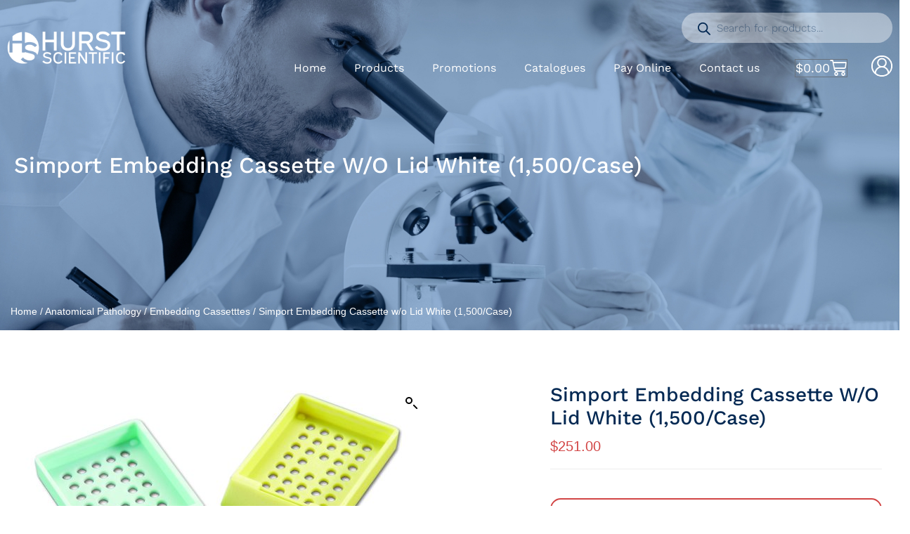

--- FILE ---
content_type: text/html; charset=UTF-8
request_url: https://www.hurstscientific.com.au/product/simport-embedding-cassette-w-o-lid-white-1500-case/
body_size: 49626
content:
<!DOCTYPE html>
<html lang="en-AU">
<head>
	<meta charset="UTF-8">
	<meta name="viewport" content="width=device-width, initial-scale=1.0, viewport-fit=cover" />		<meta name='robots' content='index, follow, max-image-preview:large, max-snippet:-1, max-video-preview:-1' />

            <script data-no-defer="1" data-ezscrex="false" data-cfasync="false" data-pagespeed-no-defer data-cookieconsent="ignore">
                var ctPublicFunctions = {"_ajax_nonce":"23a4766185","_rest_nonce":"d8e568270b","_ajax_url":"\/wp-admin\/admin-ajax.php","_rest_url":"https:\/\/www.hurstscientific.com.au\/wp-json\/","data__cookies_type":"none","data__ajax_type":"rest","data__bot_detector_enabled":1,"data__frontend_data_log_enabled":1,"cookiePrefix":"","wprocket_detected":false,"host_url":"www.hurstscientific.com.au","text__ee_click_to_select":"Click to select the whole data","text__ee_original_email":"The complete one is","text__ee_got_it":"Got it","text__ee_blocked":"Blocked","text__ee_cannot_connect":"Cannot connect","text__ee_cannot_decode":"Can not decode email. Unknown reason","text__ee_email_decoder":"CleanTalk email decoder","text__ee_wait_for_decoding":"The magic is on the way!","text__ee_decoding_process":"Please wait a few seconds while we decode the contact data."}
            </script>
        
            <script data-no-defer="1" data-ezscrex="false" data-cfasync="false" data-pagespeed-no-defer data-cookieconsent="ignore">
                var ctPublic = {"_ajax_nonce":"23a4766185","settings__forms__check_internal":0,"settings__forms__check_external":0,"settings__forms__force_protection":0,"settings__forms__search_test":1,"settings__data__bot_detector_enabled":1,"settings__sfw__anti_crawler":0,"blog_home":"https:\/\/www.hurstscientific.com.au\/","pixel__setting":"3","pixel__enabled":false,"pixel__url":"https:\/\/moderate1-v4.cleantalk.org\/pixel\/89c554d3fb1af8b7467bfd5032e16a0f.gif","data__email_check_before_post":1,"data__email_check_exist_post":1,"data__cookies_type":"none","data__key_is_ok":true,"data__visible_fields_required":true,"wl_brandname":"Anti-Spam by CleanTalk","wl_brandname_short":"CleanTalk","ct_checkjs_key":1417194593,"emailEncoderPassKey":"de9a8d1ecfd9e7ee7ee185cbd9bf0154","bot_detector_forms_excluded":"W10=","advancedCacheExists":false,"varnishCacheExists":false,"wc_ajax_add_to_cart":true,"theRealPerson":{"phrases":{"trpHeading":"The Real Person Badge!","trpContent1":"The commenter acts as a real person and verified as not a bot.","trpContent2":" Anti-Spam by CleanTalk","trpContentLearnMore":"Learn more"},"trpContentLink":"https:\/\/cleantalk.org\/help\/the-real-person?utm_id=&amp;utm_term=&amp;utm_source=admin_side&amp;utm_medium=trp_badge&amp;utm_content=trp_badge_link_click&amp;utm_campaign=apbct_links","imgPersonUrl":"https:\/\/www.hurstscientific.com.au\/wp-content\/plugins\/cleantalk-spam-protect\/css\/images\/real_user.svg","imgShieldUrl":"https:\/\/www.hurstscientific.com.au\/wp-content\/plugins\/cleantalk-spam-protect\/css\/images\/shield.svg"}}
            </script>
        
	<!-- This site is optimized with the Yoast SEO plugin v25.9 - https://yoast.com/wordpress/plugins/seo/ -->
	<title>Simport Embedding Cassette w/o Lid White (1,500/Case) | Buy Online at Hurst Scientific</title>
	<meta name="description" content="Order Simport Embedding Cassette w/o Lid White (1,500/Case) online from Hurst Scientific. We deliver Australia wide within a few days." />
	<link rel="canonical" href="https://www.hurstscientific.com.au/product/simport-embedding-cassette-w-o-lid-white-1500-case/" />
	<meta property="og:locale" content="en_US" />
	<meta property="og:type" content="article" />
	<meta property="og:title" content="Simport Embedding Cassette w/o Lid White (1,500/Case) | Buy Online at Hurst Scientific" />
	<meta property="og:description" content="Order Simport Embedding Cassette w/o Lid White (1,500/Case) online from Hurst Scientific. We deliver Australia wide within a few days." />
	<meta property="og:url" content="https://www.hurstscientific.com.au/product/simport-embedding-cassette-w-o-lid-white-1500-case/" />
	<meta property="og:site_name" content="Hurst Scientific" />
	<meta property="article:modified_time" content="2025-11-06T06:42:07+00:00" />
	<meta property="og:image" content="https://www.hurstscientific.com.au/wp-content/uploads/2023/06/M480-2.jpg" />
	<meta property="og:image:width" content="1320" />
	<meta property="og:image:height" content="1109" />
	<meta property="og:image:type" content="image/jpeg" />
	<meta name="twitter:card" content="summary_large_image" />
	<script type="application/ld+json" class="yoast-schema-graph">{"@context":"https://schema.org","@graph":[{"@type":"WebPage","@id":"https://www.hurstscientific.com.au/product/simport-embedding-cassette-w-o-lid-white-1500-case/","url":"https://www.hurstscientific.com.au/product/simport-embedding-cassette-w-o-lid-white-1500-case/","name":"Simport Embedding Cassette w/o Lid White (1,500/Case) | Buy Online at Hurst Scientific","isPartOf":{"@id":"https://www.hurstscientific.com.au/#website"},"primaryImageOfPage":{"@id":"https://www.hurstscientific.com.au/product/simport-embedding-cassette-w-o-lid-white-1500-case/#primaryimage"},"image":{"@id":"https://www.hurstscientific.com.au/product/simport-embedding-cassette-w-o-lid-white-1500-case/#primaryimage"},"thumbnailUrl":"https://www.hurstscientific.com.au/wp-content/uploads/2023/06/M480-2.jpg","datePublished":"2023-05-29T20:25:50+00:00","dateModified":"2025-11-06T06:42:07+00:00","description":"Order Simport Embedding Cassette w/o Lid White (1,500/Case) online from Hurst Scientific. We deliver Australia wide within a few days.","breadcrumb":{"@id":"https://www.hurstscientific.com.au/product/simport-embedding-cassette-w-o-lid-white-1500-case/#breadcrumb"},"inLanguage":"en-AU","potentialAction":[{"@type":"ReadAction","target":["https://www.hurstscientific.com.au/product/simport-embedding-cassette-w-o-lid-white-1500-case/"]}]},{"@type":"ImageObject","inLanguage":"en-AU","@id":"https://www.hurstscientific.com.au/product/simport-embedding-cassette-w-o-lid-white-1500-case/#primaryimage","url":"https://www.hurstscientific.com.au/wp-content/uploads/2023/06/M480-2.jpg","contentUrl":"https://www.hurstscientific.com.au/wp-content/uploads/2023/06/M480-2.jpg","width":1320,"height":1109,"caption":"A set of three Simport Embedding Cassettes w/o Lid White with holes in them."},{"@type":"BreadcrumbList","@id":"https://www.hurstscientific.com.au/product/simport-embedding-cassette-w-o-lid-white-1500-case/#breadcrumb","itemListElement":[{"@type":"ListItem","position":1,"name":"Home","item":"https://www.hurstscientific.com.au/"},{"@type":"ListItem","position":2,"name":"Shop","item":"https://www.hurstscientific.com.au/shop/"},{"@type":"ListItem","position":3,"name":"Simport Embedding Cassette w/o Lid White (1,500/Case)"}]},{"@type":"WebSite","@id":"https://www.hurstscientific.com.au/#website","url":"https://www.hurstscientific.com.au/","name":"Hurst Scientific","description":"","publisher":{"@id":"https://www.hurstscientific.com.au/#organization"},"potentialAction":[{"@type":"SearchAction","target":{"@type":"EntryPoint","urlTemplate":"https://www.hurstscientific.com.au/?s={search_term_string}"},"query-input":{"@type":"PropertyValueSpecification","valueRequired":true,"valueName":"search_term_string"}}],"inLanguage":"en-AU"},{"@type":"Organization","@id":"https://www.hurstscientific.com.au/#organization","name":"Hurst Scientific","url":"https://www.hurstscientific.com.au/","logo":{"@type":"ImageObject","inLanguage":"en-AU","@id":"https://www.hurstscientific.com.au/#/schema/logo/image/","url":"https://www.hurstscientific.com.au/wp-content/uploads/2021/01/Hurst_Horizontal_White.png","contentUrl":"https://www.hurstscientific.com.au/wp-content/uploads/2021/01/Hurst_Horizontal_White.png","width":862,"height":302,"caption":"Hurst Scientific"},"image":{"@id":"https://www.hurstscientific.com.au/#/schema/logo/image/"}}]}</script>
	<!-- / Yoast SEO plugin. -->


<link rel='dns-prefetch' href='//fd.cleantalk.org' />
<link rel="alternate" type="application/rss+xml" title="Hurst Scientific &raquo; Feed" href="https://www.hurstscientific.com.au/feed/" />
<link rel="alternate" type="application/rss+xml" title="Hurst Scientific &raquo; Comments Feed" href="https://www.hurstscientific.com.au/comments/feed/" />
<link rel="alternate" title="oEmbed (JSON)" type="application/json+oembed" href="https://www.hurstscientific.com.au/wp-json/oembed/1.0/embed?url=https%3A%2F%2Fwww.hurstscientific.com.au%2Fproduct%2Fsimport-embedding-cassette-w-o-lid-white-1500-case%2F" />
<link rel="alternate" title="oEmbed (XML)" type="text/xml+oembed" href="https://www.hurstscientific.com.au/wp-json/oembed/1.0/embed?url=https%3A%2F%2Fwww.hurstscientific.com.au%2Fproduct%2Fsimport-embedding-cassette-w-o-lid-white-1500-case%2F&#038;format=xml" />
<style id='wp-img-auto-sizes-contain-inline-css'>
img:is([sizes=auto i],[sizes^="auto," i]){contain-intrinsic-size:3000px 1500px}
/*# sourceURL=wp-img-auto-sizes-contain-inline-css */
</style>
<style id='wp-emoji-styles-inline-css'>

	img.wp-smiley, img.emoji {
		display: inline !important;
		border: none !important;
		box-shadow: none !important;
		height: 1em !important;
		width: 1em !important;
		margin: 0 0.07em !important;
		vertical-align: -0.1em !important;
		background: none !important;
		padding: 0 !important;
	}
/*# sourceURL=wp-emoji-styles-inline-css */
</style>
<link rel='stylesheet' id='wp-block-library-css' href='https://www.hurstscientific.com.au/wp-includes/css/dist/block-library/style.min.css?ver=6.9' media='all' />

<style id='classic-theme-styles-inline-css'>
/*! This file is auto-generated */
.wp-block-button__link{color:#fff;background-color:#32373c;border-radius:9999px;box-shadow:none;text-decoration:none;padding:calc(.667em + 2px) calc(1.333em + 2px);font-size:1.125em}.wp-block-file__button{background:#32373c;color:#fff;text-decoration:none}
/*# sourceURL=/wp-includes/css/classic-themes.min.css */
</style>
<link rel='stylesheet' id='cleantalk-public-css-css' href='https://www.hurstscientific.com.au/wp-content/plugins/cleantalk-spam-protect/css/cleantalk-public.min.css?ver=6.68_1763622569' media='all' />
<link rel='stylesheet' id='cleantalk-email-decoder-css-css' href='https://www.hurstscientific.com.au/wp-content/plugins/cleantalk-spam-protect/css/cleantalk-email-decoder.min.css?ver=6.68_1763622569' media='all' />
<link rel='stylesheet' id='cleantalk-trp-css-css' href='https://www.hurstscientific.com.au/wp-content/plugins/cleantalk-spam-protect/css/cleantalk-trp.min.css?ver=6.68_1763622569' media='all' />
<link rel='stylesheet' id='user-registration-general-css' href='https://www.hurstscientific.com.au/wp-content/plugins/user-registration-pro/assets/css/user-registration.css?ver=4.3.1' media='all' />
<link rel='stylesheet' id='wwpp_single_product_page_css-css' href='https://www.hurstscientific.com.au/wp-content/plugins/woocommerce-wholesale-prices-premium/css/wwpp-single-product-page.css?ver=2.0.5' media='all' />
<link rel='stylesheet' id='photoswipe-css' href='https://www.hurstscientific.com.au/wp-content/plugins/woocommerce/assets/css/photoswipe/photoswipe.min.css?ver=10.1.3' media='all' />
<link rel='stylesheet' id='photoswipe-default-skin-css' href='https://www.hurstscientific.com.au/wp-content/plugins/woocommerce/assets/css/photoswipe/default-skin/default-skin.min.css?ver=10.1.3' media='all' />
<link rel='stylesheet' id='woocommerce-layout-css' href='https://www.hurstscientific.com.au/wp-content/plugins/woocommerce/assets/css/woocommerce-layout.css?ver=10.1.3' media='all' />
<link rel='stylesheet' id='woocommerce-smallscreen-css' href='https://www.hurstscientific.com.au/wp-content/plugins/woocommerce/assets/css/woocommerce-smallscreen.css?ver=10.1.3' media='only screen and (max-width: 768px)' />
<link rel='stylesheet' id='woocommerce-general-css' href='//www.hurstscientific.com.au/wp-content/plugins/woocommerce/assets/css/twenty-twenty.css?ver=10.1.3' media='all' />
<style id='woocommerce-inline-inline-css'>
.woocommerce form .form-row .required { visibility: visible; }
/*# sourceURL=woocommerce-inline-inline-css */
</style>
<link rel='stylesheet' id='aws-style-css' href='https://www.hurstscientific.com.au/wp-content/plugins/advanced-woo-search/assets/css/common.min.css?ver=3.48' media='all' />
<link rel='stylesheet' id='brands-styles-css' href='https://www.hurstscientific.com.au/wp-content/plugins/woocommerce/assets/css/brands.css?ver=10.1.3' media='all' />
<link rel='stylesheet' id='dgwt-wcas-style-css' href='https://www.hurstscientific.com.au/wp-content/plugins/ajax-search-for-woocommerce-premium/assets/css/style.min.css?ver=1.31.0' media='all' />
<link rel='stylesheet' id='layout-css' href='https://www.hurstscientific.com.au/wp-content/themes/businessname/css/layout.css?ver=1.3' media='all' />
<link rel='stylesheet' id='bootstrap-css-css' href='https://www.hurstscientific.com.au/wp-content/themes/businessname/bootstrap/css/bootstrap.min.css?ver=1.0' media='all' />
<link rel='stylesheet' id='twentytwenty-style-css' href='https://www.hurstscientific.com.au/wp-content/themes/businessname/style.css?ver=99.99' media='all' />
<style id='twentytwenty-style-inline-css'>
.color-accent,.color-accent-hover:hover,.color-accent-hover:focus,:root .has-accent-color,.has-drop-cap:not(:focus):first-letter,.wp-block-button.is-style-outline,a { color: #cd2653; }blockquote,.border-color-accent,.border-color-accent-hover:hover,.border-color-accent-hover:focus { border-color: #cd2653; }button,.button,.faux-button,.wp-block-button__link,.wp-block-file .wp-block-file__button,input[type="button"],input[type="reset"],input[type="submit"],.bg-accent,.bg-accent-hover:hover,.bg-accent-hover:focus,:root .has-accent-background-color,.comment-reply-link { background-color: #cd2653; }.fill-children-accent,.fill-children-accent * { fill: #cd2653; }body,.entry-title a,:root .has-primary-color { color: #000000; }:root .has-primary-background-color { background-color: #000000; }cite,figcaption,.wp-caption-text,.post-meta,.entry-content .wp-block-archives li,.entry-content .wp-block-categories li,.entry-content .wp-block-latest-posts li,.wp-block-latest-comments__comment-date,.wp-block-latest-posts__post-date,.wp-block-embed figcaption,.wp-block-image figcaption,.wp-block-pullquote cite,.comment-metadata,.comment-respond .comment-notes,.comment-respond .logged-in-as,.pagination .dots,.entry-content hr:not(.has-background),hr.styled-separator,:root .has-secondary-color { color: #6d6d6d; }:root .has-secondary-background-color { background-color: #6d6d6d; }pre,fieldset,input,textarea,table,table *,hr { border-color: #dcd7ca; }caption,code,code,kbd,samp,.wp-block-table.is-style-stripes tbody tr:nth-child(odd),:root .has-subtle-background-background-color { background-color: #dcd7ca; }.wp-block-table.is-style-stripes { border-bottom-color: #dcd7ca; }.wp-block-latest-posts.is-grid li { border-top-color: #dcd7ca; }:root .has-subtle-background-color { color: #dcd7ca; }body:not(.overlay-header) .primary-menu > li > a,body:not(.overlay-header) .primary-menu > li > .icon,.modal-menu a,.footer-menu a, .footer-widgets a:where(:not(.wp-block-button__link)),#site-footer .wp-block-button.is-style-outline,.wp-block-pullquote:before,.singular:not(.overlay-header) .entry-header a,.archive-header a,.header-footer-group .color-accent,.header-footer-group .color-accent-hover:hover { color: #cd2653; }.social-icons a,#site-footer button:not(.toggle),#site-footer .button,#site-footer .faux-button,#site-footer .wp-block-button__link,#site-footer .wp-block-file__button,#site-footer input[type="button"],#site-footer input[type="reset"],#site-footer input[type="submit"] { background-color: #cd2653; }.header-footer-group,body:not(.overlay-header) #site-header .toggle,.menu-modal .toggle { color: #000000; }body:not(.overlay-header) .primary-menu ul { background-color: #000000; }body:not(.overlay-header) .primary-menu > li > ul:after { border-bottom-color: #000000; }body:not(.overlay-header) .primary-menu ul ul:after { border-left-color: #000000; }.site-description,body:not(.overlay-header) .toggle-inner .toggle-text,.widget .post-date,.widget .rss-date,.widget_archive li,.widget_categories li,.widget cite,.widget_pages li,.widget_meta li,.widget_nav_menu li,.powered-by-wordpress,.footer-credits .privacy-policy,.to-the-top,.singular .entry-header .post-meta,.singular:not(.overlay-header) .entry-header .post-meta a { color: #6d6d6d; }.header-footer-group pre,.header-footer-group fieldset,.header-footer-group input,.header-footer-group textarea,.header-footer-group table,.header-footer-group table *,.footer-nav-widgets-wrapper,#site-footer,.menu-modal nav *,.footer-widgets-outer-wrapper,.footer-top { border-color: #dcd7ca; }.header-footer-group table caption,body:not(.overlay-header) .header-inner .toggle-wrapper::before { background-color: #dcd7ca; }
/*# sourceURL=twentytwenty-style-inline-css */
</style>
<link rel='stylesheet' id='twentytwenty-fonts-css' href='https://www.hurstscientific.com.au/wp-content/themes/twentytwenty/assets/css/font-inter.css?ver=99.99' media='all' />
<link rel='stylesheet' id='twentytwenty-print-style-css' href='https://www.hurstscientific.com.au/wp-content/themes/twentytwenty/print.css?ver=99.99' media='print' />
<link rel='stylesheet' id='elementor-frontend-css' href='https://www.hurstscientific.com.au/wp-content/plugins/elementor/assets/css/frontend.min.css?ver=3.32.4' media='all' />
<style id='elementor-frontend-inline-css'>
.elementor-kit-14{--e-global-color-primary:#042953;--e-global-color-secondary:#23799D;--e-global-color-text:#707070;--e-global-color-accent:#D24545;--e-global-color-20def94:#FFFFFF;--e-global-color-261c56c:#000000;--e-global-color-4d15e78:#F8F8F8;--e-global-typography-primary-font-family:"Work Sans";--e-global-typography-primary-font-size:16px;--e-global-typography-primary-font-weight:400;--e-global-typography-primary-line-height:24px;--e-global-typography-secondary-font-family:"Work Sans";--e-global-typography-secondary-font-size:16px;--e-global-typography-secondary-font-weight:400;--e-global-typography-secondary-line-height:24px;--e-global-typography-text-font-family:"Work Sans";--e-global-typography-text-font-size:16px;--e-global-typography-text-font-weight:400;--e-global-typography-text-line-height:24px;--e-global-typography-accent-font-family:"Work Sans";--e-global-typography-accent-font-size:16px;--e-global-typography-accent-font-weight:400;--e-global-typography-accent-line-height:24px;color:var( --e-global-color-text );font-family:"Work Sans", Sans-serif;font-size:16px;font-weight:400;line-height:24px;}.elementor-kit-14 button,.elementor-kit-14 input[type="button"],.elementor-kit-14 input[type="submit"],.elementor-kit-14 .elementor-button{background-color:var( --e-global-color-accent );font-size:18px;font-weight:400;text-transform:capitalize;line-height:24px;color:var( --e-global-color-20def94 );border-radius:50px 50px 50px 50px;padding:16px 35px 16px 35px;}.elementor-kit-14 button:hover,.elementor-kit-14 button:focus,.elementor-kit-14 input[type="button"]:hover,.elementor-kit-14 input[type="button"]:focus,.elementor-kit-14 input[type="submit"]:hover,.elementor-kit-14 input[type="submit"]:focus,.elementor-kit-14 .elementor-button:hover,.elementor-kit-14 .elementor-button:focus{background-color:var( --e-global-color-primary );color:#FFFFFF;}.elementor-kit-14 e-page-transition{background-color:#FFBC7D;}.elementor-kit-14 h1{color:var( --e-global-color-primary );font-size:66px;font-weight:500;text-transform:capitalize;line-height:72px;}.elementor-kit-14 h2{color:var( --e-global-color-primary );font-size:52px;font-weight:500;text-transform:capitalize;line-height:60px;}.elementor-kit-14 h3{color:var( --e-global-color-primary );font-size:36px;font-weight:500;text-transform:capitalize;line-height:42px;}.elementor-kit-14 h4{color:var( --e-global-color-primary );font-size:28px;font-weight:500;text-transform:capitalize;line-height:34px;}.elementor-kit-14 h5{color:var( --e-global-color-primary );font-size:25px;font-weight:500;text-transform:capitalize;line-height:32px;}.elementor-kit-14 h6{color:var( --e-global-color-primary );font-size:20px;text-transform:capitalize;line-height:25px;}.elementor-section.elementor-section-boxed > .elementor-container{max-width:1620px;}.e-con{--container-max-width:1620px;}.elementor-widget:not(:last-child){margin-block-end:20px;}.elementor-element{--widgets-spacing:20px 20px;--widgets-spacing-row:20px;--widgets-spacing-column:20px;}{}h1.entry-title{display:var(--page-title-display);}@media(max-width:1024px){.elementor-kit-14 a{font-size:16px;line-height:24px;}.elementor-kit-14 h1{font-size:56px;line-height:56px;}.elementor-kit-14 h2{font-size:42px;line-height:46px;}.elementor-kit-14 h3{font-size:32px;line-height:36px;}.elementor-kit-14 h4{font-size:24px;line-height:28px;}.elementor-kit-14 h5{font-size:20px;line-height:24px;}.elementor-section.elementor-section-boxed > .elementor-container{max-width:1024px;}.e-con{--container-max-width:1024px;}}@media(max-width:767px){.elementor-kit-14 h1{font-size:38px;line-height:42px;}.elementor-kit-14 h2{font-size:30px;line-height:34px;}.elementor-kit-14 h3{font-size:22px;line-height:26px;}.elementor-kit-14 h4{font-size:20px;line-height:24px;}.elementor-kit-14 h5{font-size:18px;line-height:22px;}.elementor-kit-14 h6{font-size:18px;line-height:22px;}.elementor-kit-14 button,.elementor-kit-14 input[type="button"],.elementor-kit-14 input[type="submit"],.elementor-kit-14 .elementor-button{padding:12px 25px 12px 25px;}.elementor-section.elementor-section-boxed > .elementor-container{max-width:767px;}.e-con{--container-max-width:767px;}}/* Start custom CSS */body {
    overflow-x: hidden;
}

.bg-overlay {
    position: relative;
    z-index: 1;
}

.bg-overlay:before,
.bg-overlay::after {
  content: '';
  position: absolute;
  top: 0;
  left: 0;
  right: 0;
  bottom: 0;
  z-index: -1;
  background: rgba(4,41,83,0.72);
  mix-blend-mode: color;
}

.bg-overlay:after {
    mix-blend-mode: multiply;
    background: rgba(4,41,83,0.36);
}

.img-overlay {
    position: relative;
    z-index: 1;
}

.img-overlay:before,
.img-overlay::after {
  content: '';
  position: absolute;
  top: 0;
  left: 0;
  right: 0;
  bottom: 0;
  z-index: 0;
  background: rgba(4,41,83,0.72);
  mix-blend-mode: color;
}

.img-overlay:after {
    mix-blend-mode: multiply;
    background: rgba(4,41,83,0.36);
}

/*Search autofill*/
.aws-search-result {
  border: none;
  background: #fff;
  border-radius: 3px !important;
  overflow: hidden;
  box-shadow: 2px 2px 16px rgba(240,240,240,0.1);
}
.aws-search-result ul li:nth-last-child(2) {
  border: none !important;
}

.aws-search-result .aws_search_more a {
  background: #D24545;
  font-size: 16px;
  color: #fff;
  text-transform: capitalize;
  transition: 0.5s ease;
}

.aws-search-result .aws_search_more a:hover {
    background: #042953;
}

.aws-search-result .aws_result_title {
  font-size: 15px;
  color: #042953;
}

.aws-container .aws-search-form .aws-search-clear {
    top: -3px;
    right: 20px;
    color: #D24545;
}

.banner-search .aws-container .aws-search-form .aws-loader {
    right: 95px;
}

#ship-to-different-address label span {
    line-height: 1.4;
}/* End custom CSS */
.elementor-18 .elementor-element.elementor-element-ea730fb{padding:8px 0px 8px 0px;}.elementor-bc-flex-widget .elementor-18 .elementor-element.elementor-element-2e08ef2.elementor-column .elementor-widget-wrap{align-items:center;}.elementor-18 .elementor-element.elementor-element-2e08ef2.elementor-column.elementor-element[data-element_type="column"] > .elementor-widget-wrap.elementor-element-populated{align-content:center;align-items:center;}.elementor-18 .elementor-element.elementor-element-afa778b{text-align:left;}.elementor-18 .elementor-element.elementor-element-1ae35bb.elementor-column > .elementor-widget-wrap{justify-content:flex-end;}.elementor-18 .elementor-element.elementor-element-66ade44.elementor-column > .elementor-widget-wrap{justify-content:flex-end;}.elementor-18 .elementor-element.elementor-element-66ade44 > .elementor-element-populated{margin:0px 0px 12px 0px;--e-column-margin-right:0px;--e-column-margin-left:0px;padding:0px 0px 0px 0px;}.elementor-18 .elementor-element.elementor-element-fecf736{width:var( --container-widget-width, 300px );max-width:300px;--container-widget-width:300px;--container-widget-flex-grow:0;}.elementor-18 .elementor-element.elementor-element-fecf736 > .elementor-widget-container{margin:0px 0px 15px 0px;border-radius:3px 3px 3px 3px;}.elementor-18 .elementor-element.elementor-element-a231b0f{width:var( --container-widget-width, 300px );max-width:300px;--container-widget-width:300px;--container-widget-flex-grow:0;}.elementor-18 .elementor-element.elementor-element-a231b0f > .elementor-widget-container{margin:0px 0px 15px 0px;border-radius:3px 3px 3px 3px;}.elementor-18 .elementor-element.elementor-element-340e656{width:auto;max-width:auto;}.elementor-18 .elementor-element.elementor-element-340e656 .elementor-menu-toggle{margin:0 auto;background-color:var( --e-global-color-accent );}.elementor-18 .elementor-element.elementor-element-340e656 .elementor-nav-menu--main .elementor-item{color:var( --e-global-color-20def94 );fill:var( --e-global-color-20def94 );padding-left:20px;padding-right:20px;}.elementor-18 .elementor-element.elementor-element-340e656 .elementor-nav-menu--main .elementor-item:hover,
					.elementor-18 .elementor-element.elementor-element-340e656 .elementor-nav-menu--main .elementor-item.elementor-item-active,
					.elementor-18 .elementor-element.elementor-element-340e656 .elementor-nav-menu--main .elementor-item.highlighted,
					.elementor-18 .elementor-element.elementor-element-340e656 .elementor-nav-menu--main .elementor-item:focus{color:var( --e-global-color-20def94 );fill:var( --e-global-color-20def94 );}.elementor-18 .elementor-element.elementor-element-340e656 .elementor-nav-menu--main:not(.e--pointer-framed) .elementor-item:before,
					.elementor-18 .elementor-element.elementor-element-340e656 .elementor-nav-menu--main:not(.e--pointer-framed) .elementor-item:after{background-color:var( --e-global-color-accent );}.elementor-18 .elementor-element.elementor-element-340e656 .e--pointer-framed .elementor-item:before,
					.elementor-18 .elementor-element.elementor-element-340e656 .e--pointer-framed .elementor-item:after{border-color:var( --e-global-color-accent );}.elementor-18 .elementor-element.elementor-element-340e656 .elementor-nav-menu--main .elementor-item.elementor-item-active{color:var( --e-global-color-20def94 );}.elementor-18 .elementor-element.elementor-element-340e656 .elementor-nav-menu--main:not(.e--pointer-framed) .elementor-item.elementor-item-active:before,
					.elementor-18 .elementor-element.elementor-element-340e656 .elementor-nav-menu--main:not(.e--pointer-framed) .elementor-item.elementor-item-active:after{background-color:var( --e-global-color-accent );}.elementor-18 .elementor-element.elementor-element-340e656 .e--pointer-framed .elementor-item.elementor-item-active:before,
					.elementor-18 .elementor-element.elementor-element-340e656 .e--pointer-framed .elementor-item.elementor-item-active:after{border-color:var( --e-global-color-accent );}.elementor-18 .elementor-element.elementor-element-340e656 .elementor-nav-menu--dropdown a, .elementor-18 .elementor-element.elementor-element-340e656 .elementor-menu-toggle{color:var( --e-global-color-text );fill:var( --e-global-color-text );}.elementor-18 .elementor-element.elementor-element-340e656 .elementor-nav-menu--dropdown{background-color:var( --e-global-color-20def94 );}.elementor-18 .elementor-element.elementor-element-340e656 .elementor-nav-menu--dropdown a:hover,
					.elementor-18 .elementor-element.elementor-element-340e656 .elementor-nav-menu--dropdown a:focus,
					.elementor-18 .elementor-element.elementor-element-340e656 .elementor-nav-menu--dropdown a.elementor-item-active,
					.elementor-18 .elementor-element.elementor-element-340e656 .elementor-nav-menu--dropdown a.highlighted,
					.elementor-18 .elementor-element.elementor-element-340e656 .elementor-menu-toggle:hover,
					.elementor-18 .elementor-element.elementor-element-340e656 .elementor-menu-toggle:focus{color:var( --e-global-color-20def94 );}.elementor-18 .elementor-element.elementor-element-340e656 .elementor-nav-menu--dropdown a:hover,
					.elementor-18 .elementor-element.elementor-element-340e656 .elementor-nav-menu--dropdown a:focus,
					.elementor-18 .elementor-element.elementor-element-340e656 .elementor-nav-menu--dropdown a.elementor-item-active,
					.elementor-18 .elementor-element.elementor-element-340e656 .elementor-nav-menu--dropdown a.highlighted{background-color:var( --e-global-color-secondary );}.elementor-18 .elementor-element.elementor-element-340e656 div.elementor-menu-toggle{color:var( --e-global-color-20def94 );}.elementor-18 .elementor-element.elementor-element-340e656 div.elementor-menu-toggle svg{fill:var( --e-global-color-20def94 );}.elementor-18 .elementor-element.elementor-element-4b3496b{width:auto;max-width:auto;align-self:center;--main-alignment:right;--divider-style:solid;--subtotal-divider-style:solid;--elementor-remove-from-cart-button:none;--remove-from-cart-button:block;--toggle-button-text-color:var( --e-global-color-20def94 );--toggle-button-icon-color:var( --e-global-color-20def94 );--toggle-button-hover-text-color:var( --e-global-color-accent );--toggle-button-icon-hover-color:var( --e-global-color-accent );--toggle-icon-size:24px;--toggle-icon-padding:0px 0px 0px 0px;--cart-border-style:none;--cart-close-button-color:var( --e-global-color-primary );--menu-cart-subtotal-color:var( --e-global-color-primary );--product-variations-color:var( --e-global-color-primary );--product-price-color:var( --e-global-color-primary );--cart-footer-layout:1fr 1fr;--products-max-height-sidecart:calc(100vh - 240px);--products-max-height-minicart:calc(100vh - 385px);--view-cart-button-background-color:var( --e-global-color-primary );--checkout-button-background-color:var( --e-global-color-accent );}.elementor-18 .elementor-element.elementor-element-4b3496b > .elementor-widget-container{margin:0px 0px 0px 30px;}.elementor-18 .elementor-element.elementor-element-4b3496b .widget_shopping_cart_content{--subtotal-divider-left-width:0;--subtotal-divider-right-width:0;}.elementor-18 .elementor-element.elementor-element-4b3496b .elementor-menu-cart__product-name a{font-weight:600;color:var( --e-global-color-accent );}.elementor-18 .elementor-element.elementor-element-4b3496b .elementor-menu-cart__product-price .product-quantity{color:var( --e-global-color-primary );}.elementor-18 .elementor-element.elementor-element-4b3496b .elementor-menu-cart__footer-buttons a.elementor-button--view-cart{border-radius:15px 15px 15px 15px;}.elementor-18 .elementor-element.elementor-element-4b3496b .elementor-menu-cart__footer-buttons a.elementor-button--checkout{border-radius:15px 15px 15px 15px;}.elementor-18 .elementor-element.elementor-element-3769805{width:auto;max-width:auto;align-self:center;}.elementor-18 .elementor-element.elementor-element-3769805 > .elementor-widget-container{margin:0px 0px 0px 34px;}.elementor-18 .elementor-element.elementor-element-3769805 .elementor-icon-wrapper{text-align:center;}.elementor-18 .elementor-element.elementor-element-3769805.elementor-view-stacked .elementor-icon{background-color:#FFFFFF;}.elementor-18 .elementor-element.elementor-element-3769805.elementor-view-framed .elementor-icon, .elementor-18 .elementor-element.elementor-element-3769805.elementor-view-default .elementor-icon{color:#FFFFFF;border-color:#FFFFFF;}.elementor-18 .elementor-element.elementor-element-3769805.elementor-view-framed .elementor-icon, .elementor-18 .elementor-element.elementor-element-3769805.elementor-view-default .elementor-icon svg{fill:#FFFFFF;}.elementor-18 .elementor-element.elementor-element-3769805 .elementor-icon{font-size:30px;}.elementor-18 .elementor-element.elementor-element-3769805 .elementor-icon svg{height:30px;}.elementor-theme-builder-content-area{height:400px;}.elementor-location-header:before, .elementor-location-footer:before{content:"";display:table;clear:both;}@media(max-width:1024px){.elementor-18 .elementor-element.elementor-element-66ade44 > .elementor-element-populated{margin:0px 0px 12px 0px;--e-column-margin-right:0px;--e-column-margin-left:0px;}.elementor-18 .elementor-element.elementor-element-a231b0f > .elementor-widget-container{margin:0px 0px 15px 0px;}.elementor-18 .elementor-element.elementor-element-3769805 > .elementor-widget-container{margin:5px 50px 0px 18px;}.elementor-18 .elementor-element.elementor-element-3769805{z-index:2;}}@media(min-width:768px){.elementor-18 .elementor-element.elementor-element-2e08ef2{width:15%;}.elementor-18 .elementor-element.elementor-element-1ae35bb{width:85%;}}@media(max-width:767px){.elementor-18 .elementor-element.elementor-element-2e08ef2{width:35%;}.elementor-18 .elementor-element.elementor-element-1ae35bb{width:60%;}.elementor-18 .elementor-element.elementor-element-1ae35bb > .elementor-element-populated{padding:0px 0px 0px 0px;}.elementor-18 .elementor-element.elementor-element-66ade44 > .elementor-element-populated{margin:0px 0px 0px 0px;--e-column-margin-right:0px;--e-column-margin-left:0px;}.elementor-18 .elementor-element.elementor-element-fecf736 > .elementor-widget-container{margin:0px 0px 8px 0px;}.elementor-18 .elementor-element.elementor-element-a231b0f > .elementor-widget-container{margin:0px 0px 8px 0px;}.elementor-18 .elementor-element.elementor-element-340e656{z-index:2;}.elementor-18 .elementor-element.elementor-element-340e656 .elementor-nav-menu--main > .elementor-nav-menu > li > .elementor-nav-menu--dropdown, .elementor-18 .elementor-element.elementor-element-340e656 .elementor-nav-menu__container.elementor-nav-menu--dropdown{margin-top:65px !important;}.elementor-18 .elementor-element.elementor-element-4b3496b > .elementor-widget-container{margin:0px 0px 0px 0px;}.elementor-18 .elementor-element.elementor-element-3769805{z-index:0;}}/* Start custom CSS for theme-site-logo, class: .elementor-element-afa778b */.brand-logo img {
    transition: 0.5s ease;
    width: 248px;
}

.scrolled-down .brand-logo img {
    width: 200px;
}/* End custom CSS */
/* Start custom CSS for shortcode, class: .elementor-element-fecf736 */.aws-container .aws-search-field {
  border: none;
  border-radius: 3px !important;
  overflow: hidden;
  background: rgba(255,255,255,0.5);
  padding: 3px 35px 3px 15px;
    padding-right: 35px;
  height: 38px;
  color: #707070;
  font-size: 16px;
  transition: 0.4s ease;
}

.aws-container .aws-search-form .aws-form-btn {
  height: 38px;
  width: 38px;
  display: flex;
  justify-content: center;
  align-items: center;
  padding: 0;
  background: transparent;
  border: none;
  position: absolute;
  right: 0;
  top: 0;
  z-index: 2;
  transition: 0.4s ease;
}

.aws-container .aws-search-form .aws-form-btn:hover {
  background: transparent;
  opacity: 0.4;
}

@media (max-width: 768px) {
    .aws-container .aws-search-field {
       height: 34px;
    }
}/* End custom CSS */
/* Start custom CSS for shortcode, class: .elementor-element-a231b0f */.elementor-18 .elementor-element.elementor-element-a231b0f .dgwt-wcas-style-pirx .dgwt-wcas-sf-wrapp {
    background: transparent;
    padding: 0;
}

.elementor-18 .elementor-element.elementor-element-a231b0f .dgwt-wcas-style-pirx .dgwt-wcas-sf-wrapp input[type="search"].dgwt-wcas-search-input {
  border-color: transparent;
  background: #ffffff69;
  font-family: 'Work Sans', Sans-Serif;
  font-size: 15px;
  font-weight: 400 !important;
  height: 43px;
  color: #042953;
}

.elementor-18 .elementor-element.elementor-element-a231b0f .dgwt-wcas-style-pirx .dgwt-wcas-sf-wrapp input[type="search"]::placeholder {
    color: #04295380;
}

.elementor-18 .elementor-element.elementor-element-a231b0f .dgwt-wcas-search-submit svg path {
  fill: #042953 !important;
}

.elementor-18 .elementor-element.elementor-element-a231b0f .dgwt-wcas-style-pirx .dgwt-wcas-sf-wrapp button.dgwt-wcas-search-submit {
    left: 15px;
    top: 6px;
}

.elementor-18 .elementor-element.elementor-element-a231b0f .dgwt-wcas-style-pirx.dgwt-wcas-search-filled .dgwt-wcas-sf-wrapp button.dgwt-wcas-search-submit {
    left: auto;
}

@media (max-width: 767px) {
    .elementor-18 .elementor-element.elementor-element-a231b0f .dgwt-wcas-style-pirx .dgwt-wcas-sf-wrapp input[type="search"].dgwt-wcas-search-input {
        height: 35px;
    }
    
    .elementor-18 .elementor-element.elementor-element-a231b0f .dgwt-wcas-style-pirx .dgwt-wcas-sf-wrapp button.dgwt-wcas-search-submit {
        top: 2px;
    }
    
    .elementor-18 .elementor-element.elementor-element-a231b0f .dgwt-wcas-search-wrapp {
        min-width: 200px;
        max-width: 200px;
    }
    
    .elementor-18 .elementor-element.elementor-element-a231b0f .elementor-shortcode {
        float: right;
    }
    
}/* End custom CSS */
/* Start custom CSS for nav-menu, class: .elementor-element-340e656 */@media (max-width: 1024px) {
    .elementor-menu-toggle {
        position: absolute;
        right: 0;
        bottom: -37px;
        left: auto;
    }
}

@media(max-width:1160px){
    .elementor-18 .elementor-element.elementor-element-340e656 li a.elementor-item{padding-left:15px !important;padding-right:15px !important;
        font-size: 14px;
    }
}/* End custom CSS */
/* Start custom CSS for woocommerce-menu-cart, class: .elementor-element-4b3496b */.elementor-menu-cart__toggle .elementor-button {
    border: none;
}

.btn-cart .elementor-button {
  padding: 9px 18px;
}

#elementor-menu-cart__toggle_button .woocommerce-Price-amount.amount {
  color: #fff;
}

.elementor-menu-cart__product-name.product-name a {
  color: #042953 !important;
  font-size: 15px;
  text-transform: capitalize;
}

.elementor-menu-cart__subtotal strong {
  font-weight: 600;
}

.elementor-menu-cart__footer-buttons {
  flex-direction: column !important;
  display: flex;
}

.elementor-menu-cart__footer-buttons .elementor-button {
  font-size: 16px;
}

@media (max-width: 767px) {
    .btn-cart .elementor-button {
      padding: 6px 13px;
      font-size: 15px;
    }
}/* End custom CSS */
/* Start custom CSS for icon, class: .elementor-element-3769805 */.elementor-18 .elementor-element.elementor-element-3769805 .st1 {
    stroke-width: 1.7;
}/* End custom CSS */
/* Start custom CSS for section, class: .elementor-element-ea730fb */.elementor-18 .elementor-element.elementor-element-ea730fb {
    position: absolute;
    top: 0;
    left: 0;
    right: 0;
    z-index: 99;
    transition: 0.5s ease;
    z-index: 9999;
}

.elementor-18 .elementor-element.elementor-element-ea730fb.elementor-element-edit-mode {
    background: #042953;
}

.woocommerce section {
    padding: 0;
}

#main-header.scrolled-down {
    background:#042953e0;
}/* End custom CSS */
.elementor-22 .elementor-element.elementor-element-dafceb3:not(.elementor-motion-effects-element-type-background), .elementor-22 .elementor-element.elementor-element-dafceb3 > .elementor-motion-effects-container > .elementor-motion-effects-layer{background-color:#041D3A;}.elementor-22 .elementor-element.elementor-element-dafceb3{transition:background 0.3s, border 0.3s, border-radius 0.3s, box-shadow 0.3s;padding:40px 20px 40px 20px;}.elementor-22 .elementor-element.elementor-element-dafceb3 > .elementor-background-overlay{transition:background 0.3s, border-radius 0.3s, opacity 0.3s;}.elementor-22 .elementor-element.elementor-element-de52044{text-align:center;}.elementor-22 .elementor-element.elementor-element-de52044 .elementor-heading-title{color:var( --e-global-color-20def94 );}.elementor-22 .elementor-element.elementor-element-4288bdc .elementor-field-group{padding-right:calc( 0px/2 );padding-left:calc( 0px/2 );margin-bottom:10px;}.elementor-22 .elementor-element.elementor-element-4288bdc .elementor-form-fields-wrapper{margin-left:calc( -0px/2 );margin-right:calc( -0px/2 );margin-bottom:-10px;}.elementor-22 .elementor-element.elementor-element-4288bdc .elementor-field-group.recaptcha_v3-bottomleft, .elementor-22 .elementor-element.elementor-element-4288bdc .elementor-field-group.recaptcha_v3-bottomright{margin-bottom:0;}body.rtl .elementor-22 .elementor-element.elementor-element-4288bdc .elementor-labels-inline .elementor-field-group > label{padding-left:0px;}body:not(.rtl) .elementor-22 .elementor-element.elementor-element-4288bdc .elementor-labels-inline .elementor-field-group > label{padding-right:0px;}body .elementor-22 .elementor-element.elementor-element-4288bdc .elementor-labels-above .elementor-field-group > label{padding-bottom:0px;}.elementor-22 .elementor-element.elementor-element-4288bdc .elementor-field-type-html{padding-bottom:0px;}.elementor-22 .elementor-element.elementor-element-4288bdc .elementor-field-group .elementor-field:not(.elementor-select-wrapper){background-color:#ffffff;}.elementor-22 .elementor-element.elementor-element-4288bdc .elementor-field-group .elementor-select-wrapper select{background-color:#ffffff;}.elementor-22 .elementor-element.elementor-element-4288bdc .e-form__buttons__wrapper__button-next{color:#ffffff;}.elementor-22 .elementor-element.elementor-element-4288bdc .elementor-button[type="submit"]{color:#ffffff;}.elementor-22 .elementor-element.elementor-element-4288bdc .elementor-button[type="submit"] svg *{fill:#ffffff;}.elementor-22 .elementor-element.elementor-element-4288bdc .e-form__buttons__wrapper__button-previous{color:#ffffff;}.elementor-22 .elementor-element.elementor-element-4288bdc .e-form__buttons__wrapper__button-next:hover{background-color:var( --e-global-color-secondary );color:#ffffff;}.elementor-22 .elementor-element.elementor-element-4288bdc .elementor-button[type="submit"]:hover{background-color:var( --e-global-color-secondary );color:#ffffff;}.elementor-22 .elementor-element.elementor-element-4288bdc .elementor-button[type="submit"]:hover svg *{fill:#ffffff;}.elementor-22 .elementor-element.elementor-element-4288bdc .e-form__buttons__wrapper__button-previous:hover{color:#ffffff;}.elementor-22 .elementor-element.elementor-element-4288bdc .elementor-button{border-radius:5px 5px 5px 5px;}.elementor-22 .elementor-element.elementor-element-4288bdc .elementor-message.elementor-message-success{color:var( --e-global-color-20def94 );}.elementor-22 .elementor-element.elementor-element-4288bdc .elementor-message.elementor-message-danger{color:var( --e-global-color-20def94 );}.elementor-22 .elementor-element.elementor-element-4288bdc .elementor-message.elementor-help-inline{color:var( --e-global-color-20def94 );}.elementor-22 .elementor-element.elementor-element-4288bdc{--e-form-steps-indicators-spacing:20px;--e-form-steps-indicator-padding:30px;--e-form-steps-indicator-inactive-secondary-color:#ffffff;--e-form-steps-indicator-active-secondary-color:#ffffff;--e-form-steps-indicator-completed-secondary-color:#ffffff;--e-form-steps-divider-width:1px;--e-form-steps-divider-gap:10px;}.elementor-22 .elementor-element.elementor-element-fd55921:not(.elementor-motion-effects-element-type-background), .elementor-22 .elementor-element.elementor-element-fd55921 > .elementor-motion-effects-container > .elementor-motion-effects-layer{background-color:var( --e-global-color-primary );}.elementor-22 .elementor-element.elementor-element-fd55921{transition:background 0.3s, border 0.3s, border-radius 0.3s, box-shadow 0.3s;padding:55px 0px 55px 0px;}.elementor-22 .elementor-element.elementor-element-fd55921 > .elementor-background-overlay{transition:background 0.3s, border-radius 0.3s, opacity 0.3s;}.elementor-22 .elementor-element.elementor-element-f928cdf{padding:0px 0px 0px 100px;}.elementor-22 .elementor-element.elementor-element-46375a0 .elementor-heading-title{color:var( --e-global-color-20def94 );}.elementor-22 .elementor-element.elementor-element-4f6470b .elementor-heading-title{color:var( --e-global-color-20def94 );}.elementor-22 .elementor-element.elementor-element-8ae193e .elementor-heading-title{color:var( --e-global-color-20def94 );}.elementor-22 .elementor-element.elementor-element-5db3879:not(.elementor-motion-effects-element-type-background), .elementor-22 .elementor-element.elementor-element-5db3879 > .elementor-motion-effects-container > .elementor-motion-effects-layer{background-color:var( --e-global-color-primary );}.elementor-22 .elementor-element.elementor-element-5db3879{border-style:solid;border-width:1px 0px 0px 0px;border-color:#F8F8F85E;transition:background 0.3s, border 0.3s, border-radius 0.3s, box-shadow 0.3s;}.elementor-22 .elementor-element.elementor-element-5db3879 > .elementor-background-overlay{transition:background 0.3s, border-radius 0.3s, opacity 0.3s;}.elementor-bc-flex-widget .elementor-22 .elementor-element.elementor-element-b12b500.elementor-column .elementor-widget-wrap{align-items:center;}.elementor-22 .elementor-element.elementor-element-b12b500.elementor-column.elementor-element[data-element_type="column"] > .elementor-widget-wrap.elementor-element-populated{align-content:center;align-items:center;}.elementor-22 .elementor-element.elementor-element-2745870 > .elementor-widget-container{margin:0px 0px 0px 0px;padding:0px 0px 0px 0px;}.elementor-22 .elementor-element.elementor-element-2745870{text-align:left;color:#F0F0F082;}.elementor-22 .elementor-element.elementor-element-daa4516{text-align:right;}.elementor-22 .elementor-element.elementor-element-daa4516 img{width:150px;}.elementor-theme-builder-content-area{height:400px;}.elementor-location-header:before, .elementor-location-footer:before{content:"";display:table;clear:both;}@media(max-width:1024px){.elementor-22 .elementor-element.elementor-element-6aab539 img{max-width:200px;}.elementor-22 .elementor-element.elementor-element-f928cdf{padding:0px 0px 0px 0px;}.elementor-22 .elementor-element.elementor-element-daa4516 img{max-width:408px;}}@media(min-width:768px){.elementor-22 .elementor-element.elementor-element-7cc110b{width:16.914%;}.elementor-22 .elementor-element.elementor-element-8fbeac2{width:83.086%;}.elementor-22 .elementor-element.elementor-element-3da2c3d{width:22.548%;}.elementor-22 .elementor-element.elementor-element-ea245a8{width:56.378%;}.elementor-22 .elementor-element.elementor-element-fcce82b{width:20.74%;}}@media(max-width:1024px) and (min-width:768px){.elementor-22 .elementor-element.elementor-element-7cc110b{width:100%;}.elementor-22 .elementor-element.elementor-element-8fbeac2{width:100%;}}@media(max-width:767px){.elementor-22 .elementor-element.elementor-element-fd55921{padding:50px 0px 20px 0px;}.elementor-22 .elementor-element.elementor-element-3da2c3d > .elementor-element-populated{margin:0px 0px 20px 0px;--e-column-margin-right:0px;--e-column-margin-left:0px;}.elementor-22 .elementor-element.elementor-element-ea245a8 > .elementor-element-populated{margin:0px 0px 20px 0px;--e-column-margin-right:0px;--e-column-margin-left:0px;}.elementor-22 .elementor-element.elementor-element-fcce82b > .elementor-element-populated{margin:0px 0px 0px 0px;--e-column-margin-right:0px;--e-column-margin-left:0px;}.elementor-22 .elementor-element.elementor-element-2745870{text-align:center;}.elementor-22 .elementor-element.elementor-element-daa4516{text-align:center;}}/* Start custom CSS for form, class: .elementor-element-4288bdc */@media(min-width:767px){
.elementor-22 .elementor-element.elementor-element-4288bdc input{height:56px;}
.elementor-22 .elementor-element.elementor-element-4288bdc input#form-field-name{border-radius:100px 2px 2px 100px;}
    .elementor-22 .elementor-element.elementor-element-4288bdc button{border-radius:3px 100px 100px 3px !important;
    }
}

.elementor-22 .elementor-element.elementor-element-4288bdc button:hover{
    curosor:pointer;
}/* End custom CSS */
/* Start custom CSS for heading, class: .elementor-element-46375a0 */.elementor-22 .elementor-element.elementor-element-46375a0 {
    position: relative;
    z-index: 1;
    marign: 0 0 15px;
    padding: 0 0 15px;
}

.elementor-22 .elementor-element.elementor-element-46375a0:after {
    content: '';
    position: absolute;
    bottom: 0;
    left: 0;
    height: 2px;
    background: rgba(240,240,240,0.5);
    width: 60px;
}/* End custom CSS */
/* Start custom CSS for text-editor, class: .elementor-element-302f7d3 */ul.footer-link {
    margin: 0;
    padding: 0;
    overflow: hidden;
    list-style-type: none;
}

ul.footer-link li {
    margin: 0 0 2px;
}

ul.footer-link li a {
    color: rgba(240, 240, 240, 0.5);
    transition: 0.5s ease;
}

ul.footer-link li a:hover {
    color: #fff;
}/* End custom CSS */
/* Start custom CSS for heading, class: .elementor-element-4f6470b */.elementor-22 .elementor-element.elementor-element-4f6470b {
    position: relative;
    z-index: 1;
    marign: 0 0 15px;
    padding: 0 0 15px;
}

.elementor-22 .elementor-element.elementor-element-4f6470b:after {
    content: '';
    position: absolute;
    bottom: 0;
    left: 0;
    height: 2px;
    background: rgba(240,240,240,0.5);
    width: 60px;
}/* End custom CSS */
/* Start custom CSS for text-editor, class: .elementor-element-a849b56 */.footer-link.column-2 {
    column-count: 2;
}/* End custom CSS */
/* Start custom CSS for heading, class: .elementor-element-8ae193e */.elementor-22 .elementor-element.elementor-element-8ae193e {
    position: relative;
    z-index: 1;
    marign: 0 0 15px;
    padding: 0 0 15px;
}

.elementor-22 .elementor-element.elementor-element-8ae193e:after {
    content: '';
    position: absolute;
    bottom: 0;
    left: 0;
    height: 2px;
    background: rgba(240,240,240,0.5);
    width: 60px;
}/* End custom CSS */
/* Start custom CSS for text-editor, class: .elementor-element-2c5afc0 */.elementor-22 .elementor-element.elementor-element-2c5afc0,
.elementor-22 .elementor-element.elementor-element-2c5afc0 a {
    color: rgba(240, 240, 240, 0.5);
    transition: 0.5s ease;
}

.elementor-22 .elementor-element.elementor-element-2c5afc0 a {
    color: rgba(240, 240, 240, 1);
}

.elementor-22 .elementor-element.elementor-element-2c5afc0 a:hover {
    color: #fff;
}/* End custom CSS */
/* Start custom CSS for text-editor, class: .elementor-element-2745870 */.elementor-22 .elementor-element.elementor-element-2745870 a {
    color: #f0f0f0;
    transition: 0.5s ease;
}

.elementor-22 .elementor-element.elementor-element-2745870 a:hover {
    color: rgba(240,240,240,0.5);
}

.elementor-22 .elementor-element.elementor-element-2745870 p {
    margin: 0;
}/* End custom CSS */
.elementor-46 .elementor-element.elementor-element-43203c1:not(.elementor-motion-effects-element-type-background), .elementor-46 .elementor-element.elementor-element-43203c1 > .elementor-motion-effects-container > .elementor-motion-effects-layer{background-image:url("https://www.hurstscientific.com.au/wp-content/uploads/2022/08/lab-equipment.jpg");background-position:center center;background-size:cover;}.elementor-46 .elementor-element.elementor-element-43203c1 > .elementor-container{min-height:470px;}.elementor-46 .elementor-element.elementor-element-43203c1{transition:background 0.3s, border 0.3s, border-radius 0.3s, box-shadow 0.3s;}.elementor-46 .elementor-element.elementor-element-43203c1 > .elementor-background-overlay{transition:background 0.3s, border-radius 0.3s, opacity 0.3s;}.elementor-46 .elementor-element.elementor-element-7104eed .elementor-heading-title{font-size:32px;line-height:34px;color:var( --e-global-color-20def94 );}body:not(.rtl) .elementor-46 .elementor-element.elementor-element-6ec1c71{left:15px;}body.rtl .elementor-46 .elementor-element.elementor-element-6ec1c71{right:15px;}.elementor-46 .elementor-element.elementor-element-6ec1c71{bottom:15px;z-index:2;}.elementor-46 .elementor-element.elementor-element-6ec1c71 .woocommerce-breadcrumb{color:var( --e-global-color-20def94 );}.elementor-46 .elementor-element.elementor-element-6ec1c71 .woocommerce-breadcrumb > a{color:var( --e-global-color-20def94 );}.elementor-46 .elementor-element.elementor-element-70a3444{padding:50px 0px 50px 0px;}.elementor-46 .elementor-element.elementor-element-c2ae9a8 > .elementor-container{max-width:1260px;}.elementor-46 .elementor-element.elementor-element-c2ae9a8{padding:0px 0px 0px 0px;}.elementor-46 .elementor-element.elementor-element-5872280 .elementor-icon-wrapper{text-align:center;}.elementor-46 .elementor-element.elementor-element-5872280.elementor-view-stacked .elementor-icon{background-color:var( --e-global-color-20def94 );}.elementor-46 .elementor-element.elementor-element-5872280.elementor-view-framed .elementor-icon, .elementor-46 .elementor-element.elementor-element-5872280.elementor-view-default .elementor-icon{color:var( --e-global-color-20def94 );border-color:var( --e-global-color-20def94 );}.elementor-46 .elementor-element.elementor-element-5872280.elementor-view-framed .elementor-icon, .elementor-46 .elementor-element.elementor-element-5872280.elementor-view-default .elementor-icon svg{fill:var( --e-global-color-20def94 );}.elementor-46 .elementor-element.elementor-element-5872280 .elementor-icon{font-size:2px;}.elementor-46 .elementor-element.elementor-element-5872280 .elementor-icon svg{height:2px;}.elementor-46 .elementor-element.elementor-element-d6a35ea .elementor-icon-wrapper{text-align:center;}.elementor-46 .elementor-element.elementor-element-d6a35ea.elementor-view-stacked .elementor-icon{background-color:var( --e-global-color-20def94 );}.elementor-46 .elementor-element.elementor-element-d6a35ea.elementor-view-framed .elementor-icon, .elementor-46 .elementor-element.elementor-element-d6a35ea.elementor-view-default .elementor-icon{color:var( --e-global-color-20def94 );border-color:var( --e-global-color-20def94 );}.elementor-46 .elementor-element.elementor-element-d6a35ea.elementor-view-framed .elementor-icon, .elementor-46 .elementor-element.elementor-element-d6a35ea.elementor-view-default .elementor-icon svg{fill:var( --e-global-color-20def94 );}.elementor-46 .elementor-element.elementor-element-d6a35ea .elementor-icon{font-size:2px;}.elementor-46 .elementor-element.elementor-element-d6a35ea .elementor-icon svg{height:2px;}.elementor-46 .elementor-element.elementor-element-fa590a4 > .elementor-element-populated{padding:15px 15px 15px 45px;}.elementor-46 .elementor-element.elementor-element-d6fbc36 > .elementor-widget-container{margin:0px 0px 0px 0px;padding:0px 0px 0px 0px;}.elementor-46 .elementor-element.elementor-element-d6fbc36 .elementor-heading-title{font-size:28px;font-weight:500;line-height:33px;color:var( --e-global-color-primary );}.elementor-46 .elementor-element.elementor-element-184757a > .elementor-widget-container{margin:0px 0px 0px 0px;padding:0px 0px 0px 0px;}.woocommerce .elementor-46 .elementor-element.elementor-element-184757a .price{color:var( --e-global-color-accent );font-size:20px;font-weight:500;}.woocommerce .elementor-46 .elementor-element.elementor-element-184757a .price ins{color:var( --e-global-color-accent );font-size:20px;}.elementor-46 .elementor-element.elementor-element-2a52f19{--divider-border-style:solid;--divider-color:#EEEEEE;--divider-border-width:1px;}.elementor-46 .elementor-element.elementor-element-2a52f19 .elementor-divider-separator{width:100%;}.elementor-46 .elementor-element.elementor-element-2a52f19 .elementor-divider{padding-block-start:5px;padding-block-end:5px;}.elementor-46 .elementor-element.elementor-element-d7b8198 > .elementor-widget-container{margin:0px 0px 30px 0px;}.elementor-46 .elementor-element.elementor-element-d7b8198 .cart button, .elementor-46 .elementor-element.elementor-element-d7b8198 .cart .button{font-weight:700;padding:15px 30px 15px 30px;color:var( --e-global-color-20def94 );background-color:var( --e-global-color-accent );border-color:var( --e-global-color-accent );transition:all 0.2s;}.elementor-46 .elementor-element.elementor-element-d7b8198 .quantity .qty{font-size:16px;font-weight:500;border-radius:3px 3px 3px 3px;color:var( --e-global-color-text );background-color:#F8F8F8;border-color:#E9E9E9;transition:all 0.2s;}.woocommerce .elementor-46 .elementor-element.elementor-element-d7b8198 form.cart table.variations label{color:var( --e-global-color-primary );font-size:16px;font-weight:600;line-height:20px;}.woocommerce .elementor-46 .elementor-element.elementor-element-d7b8198 form.cart table.variations td.value select{color:var( --e-global-color-text );}.woocommerce .elementor-46 .elementor-element.elementor-element-d7b8198 form.cart table.variations td.value select, .woocommerce .elementor-46 .elementor-element.elementor-element-d7b8198 form.cart table.variations td.value:before{background-color:#F8F8F8;border:1px solid #E9E9E9;border-radius:3px;}.elementor-46 .elementor-element.elementor-element-efd60bc:not(.elementor-woo-meta--view-inline) .product_meta .detail-container:not(:last-child){padding-bottom:calc(1px/2);}.elementor-46 .elementor-element.elementor-element-efd60bc:not(.elementor-woo-meta--view-inline) .product_meta .detail-container:not(:first-child){margin-top:calc(1px/2);}.elementor-46 .elementor-element.elementor-element-efd60bc.elementor-woo-meta--view-inline .product_meta .detail-container{margin-right:calc(1px/2);margin-left:calc(1px/2);}.elementor-46 .elementor-element.elementor-element-efd60bc.elementor-woo-meta--view-inline .product_meta{margin-right:calc(-1px/2);margin-left:calc(-1px/2);}body:not(.rtl) .elementor-46 .elementor-element.elementor-element-efd60bc.elementor-woo-meta--view-inline .detail-container:after{right:calc( (-1px/2) + (-1px/2) );}body:not.rtl .elementor-46 .elementor-element.elementor-element-efd60bc.elementor-woo-meta--view-inline .detail-container:after{left:calc( (-1px/2) - (1px/2) );}.elementor-46 .elementor-element.elementor-element-efd60bc{font-size:18px;line-height:1.4em;color:var( --e-global-color-primary );}.elementor-46 .elementor-element.elementor-element-ae893e3 .elementor-button{font-weight:700;}.elementor-46 .elementor-element.elementor-element-873987e > .elementor-widget-container{background-color:#EBF9F5;padding:20px 20px 20px 20px;}.elementor-46 .elementor-element.elementor-element-873987e.elementor-position-right .elementor-image-box-img{margin-left:15px;}.elementor-46 .elementor-element.elementor-element-873987e.elementor-position-left .elementor-image-box-img{margin-right:15px;}.elementor-46 .elementor-element.elementor-element-873987e.elementor-position-top .elementor-image-box-img{margin-bottom:15px;}.elementor-46 .elementor-element.elementor-element-873987e .elementor-image-box-wrapper .elementor-image-box-img{width:30%;}.elementor-46 .elementor-element.elementor-element-873987e .elementor-image-box-img img{transition-duration:0.3s;}.elementor-46 .elementor-element.elementor-element-873987e .elementor-image-box-title{font-size:24px;font-weight:400;color:var( --e-global-color-primary );}.elementor-46 .elementor-element.elementor-element-aee378e > .elementor-widget-container{background-color:#E4F3F9;padding:20px 20px 20px 20px;}.elementor-46 .elementor-element.elementor-element-aee378e.elementor-position-right .elementor-image-box-img{margin-left:15px;}.elementor-46 .elementor-element.elementor-element-aee378e.elementor-position-left .elementor-image-box-img{margin-right:15px;}.elementor-46 .elementor-element.elementor-element-aee378e.elementor-position-top .elementor-image-box-img{margin-bottom:15px;}.elementor-46 .elementor-element.elementor-element-aee378e .elementor-image-box-wrapper .elementor-image-box-img{width:30%;}.elementor-46 .elementor-element.elementor-element-aee378e .elementor-image-box-img img{transition-duration:0.3s;}.elementor-46 .elementor-element.elementor-element-aee378e .elementor-image-box-title{font-size:24px;font-weight:400;color:var( --e-global-color-primary );}.elementor-46 .elementor-element.elementor-element-904a080 > .elementor-widget-container{background-color:#FBF4F4;padding:20px 20px 20px 20px;}.elementor-46 .elementor-element.elementor-element-904a080.elementor-position-right .elementor-image-box-img{margin-left:15px;}.elementor-46 .elementor-element.elementor-element-904a080.elementor-position-left .elementor-image-box-img{margin-right:15px;}.elementor-46 .elementor-element.elementor-element-904a080.elementor-position-top .elementor-image-box-img{margin-bottom:15px;}.elementor-46 .elementor-element.elementor-element-904a080 .elementor-image-box-wrapper .elementor-image-box-img{width:30%;}.elementor-46 .elementor-element.elementor-element-904a080 .elementor-image-box-img img{transition-duration:0.3s;}.elementor-46 .elementor-element.elementor-element-904a080 .elementor-image-box-title{font-size:24px;font-weight:400;color:var( --e-global-color-primary );}.elementor-46 .elementor-element.elementor-element-5ac56a5{padding:40px 10px 40px 10px;}.elementor-46 .elementor-element.elementor-element-d52d984.elementor-wc-products  ul.products{grid-column-gap:20px;grid-row-gap:40px;}.elementor-46 .elementor-element.elementor-element-d52d984.elementor-wc-products ul.products li.product span.onsale{display:block;}@media(min-width:768px){.elementor-46 .elementor-element.elementor-element-0103061{width:57.776%;}.elementor-46 .elementor-element.elementor-element-fa590a4{width:42.186%;}}@media(max-width:1024px){.elementor-46 .elementor-element.elementor-element-43203c1 > .elementor-container{min-height:370px;}.elementor-46 .elementor-element.elementor-element-d52d984.elementor-wc-products  ul.products{grid-column-gap:20px;grid-row-gap:40px;}}@media(max-width:767px){.elementor-46 .elementor-element.elementor-element-43203c1 > .elementor-container{min-height:300px;}.elementor-46 .elementor-element.elementor-element-fa590a4 > .elementor-element-populated{padding:0px 0px 0px 0px;}.elementor-46 .elementor-element.elementor-element-873987e .elementor-image-box-img{margin-bottom:15px;}.elementor-46 .elementor-element.elementor-element-aee378e .elementor-image-box-img{margin-bottom:15px;}.elementor-46 .elementor-element.elementor-element-904a080 .elementor-image-box-img{margin-bottom:15px;}.elementor-46 .elementor-element.elementor-element-d52d984.elementor-wc-products  ul.products{grid-column-gap:20px;grid-row-gap:40px;}}/* Start custom CSS for woocommerce-breadcrumb, class: .elementor-element-6ec1c71 */.woocommerce-breadcrumb {
    margin: 0;
}/* End custom CSS */
/* Start custom CSS for column, class: .elementor-element-8e1ccd4 */.elementor-46 .elementor-element.elementor-element-8e1ccd4 {
    position: static;
}

.elementor-46 .elementor-element.elementor-element-8e1ccd4 .elementor-column-wrap,
.elementor-46 .elementor-element.elementor-element-8e1ccd4 .elementor-widget-wrap {
    position: static;
}/* End custom CSS */
/* Start custom CSS for section, class: .elementor-element-43203c1 */#single-banner .elementor-column,
#single-banner .elementor-column-wrap.
#single-banner .elementor-widget-wrap {
    position: static !important;
}/* End custom CSS */
/* Start custom CSS for woocommerce-product-data-tabs, class: .elementor-element-77ae758 */.elementor-46 .elementor-element.elementor-element-77ae758 .woocommerce-tabs ul li.active a{box-shadow:none !important;}
.elementor-46 .elementor-element.elementor-element-77ae758 h2{font-size:32px;display:none;}

.elementor-46 .elementor-element.elementor-element-77ae758 .sds-list li{
    margin: 0 0 15px;
    background: #f8f8f8;
    border: 1px solid #e6e6e6;
    border-radius: 5px;    
}

.elementor-46 .elementor-element.elementor-element-77ae758 .sds-list li a{
    font-size: 24px;
    font-weight: 600;
    width: 100%;
    padding: 15px;
}

.elementor-46 .elementor-element.elementor-element-77ae758 .sds-list li a span.elementor-icon-list-icon{
    color: #23799d;
}

.elementor-46 .elementor-element.elementor-element-77ae758 .sds-list .elementor-46 .elementor-element.elementor-element-77ae758 .sds-list li a span.elementor-icon-list-text{
    color: #042953;
}





.elementor-46 .elementor-element.elementor-element-77ae758 .product-media-list li{
    margin: 0 0 15px;
    background: #f8f8f8;
    border: 1px solid #e6e6e6;
    border-radius: 5px;    
}

.elementor-46 .elementor-element.elementor-element-77ae758 .product-media-list li a{
    font-size: 24px;
    font-weight: 600;
    width: 100%;
    padding: 15px;
}

.elementor-46 .elementor-element.elementor-element-77ae758 .product-media-list li a span.elementor-icon-list-icon{
    color: #23799d;
}

.elementor-46 .elementor-element.elementor-element-77ae758 .product-media-list .elementor-46 .elementor-element.elementor-element-77ae758 .sds-list li a span.elementor-icon-list-text{
    color: #042953;
}/* End custom CSS */
/* Start custom CSS for woocommerce-product-title, class: .elementor-element-d6fbc36 */.elementor-46 .elementor-element.elementor-element-d6fbc36 h1 {
    margin: 0;
}

.elementor-widget-woocommerce-product-title {
  margin: 0 0 12px !important;
}/* End custom CSS */
/* Start custom CSS for woocommerce-product-price, class: .elementor-element-184757a */.elementor-46 .elementor-element.elementor-element-184757a .price {
  margin: 0;
}

.elementor-widget-woocommerce-product-price {
  margin: 0 0 15px !important;
}/* End custom CSS */
/* Start custom CSS for woocommerce-product-add-to-cart, class: .elementor-element-d7b8198 */.variations tr {
  display: flex;
  flex-direction: column;
  flex-wrap: wrap;
}

.variations {
  width: 100%;
}

.variations select {
  width: 100%;
  height: 36px;
    padding: 3px 10px;
}

.woocommerce-variation-add-to-cart.variations_button {
  padding: 22px 0 0;
}

.input-text.qty.text {
  box-shadow: none !important;
  border: 1px solid #e9e9e9 !important;
  text-align: center;
}

.single_add_to_cart_button.button.alt {
    border: none;
    transition: 0.4s ease;
    cursor: pointer;
}

.single_add_to_cart_button.button.alt:hover {
    background: #042953 !important;
    color: #fff !important;
}

.flex-control-nav.flex-control-thumbs {
  padding: 0;
  margin: 0;
}

.single_add_to_cart_button.button.loading {
  padding-right: 60px !important;
  position: relative;
}

.single_add_to_cart_button.button.loading::after {
  content: '';
  position: absolute;
  height: 22px;
  width: 24px;
  right: 14px;
  top: 50%;
  border: 3px solid transparent;
  border-top-color: #d88585;
  border-radius: 50%;
  transform: translateY(-50%) rotate(0deg);
  animation: spin .9s linear infinite;
}

.added_to_cart.wc-forward {
    margin: 15px 0 0 19px;
}

@keyframes spin {
  100% { 
      transform: translateY(-50%) rotate(360deg); 
      
  }
}

.elementor-46 .elementor-element.elementor-element-d7b8198 .stock.out-of-stock{
    color:red;
}
.elementor-46 .elementor-element.elementor-element-d7b8198 .price{
    color: #042953;
    font-size: 24px;
    font-weight: 400;
}
.elementor-46 .elementor-element.elementor-element-d7b8198 .single_variation_wrap{padding-top:20px;}/* End custom CSS */
/* Start custom CSS for woocommerce-product-meta, class: .elementor-element-efd60bc */.elementor-46 .elementor-element.elementor-element-efd60bc span{font-size:18px !important;}/* End custom CSS */
/* Start custom CSS for woocommerce-product-upsell, class: .elementor-element-d52d984 */.elementor-46 .elementor-element.elementor-element-d52d984 h2{
    font-size: 32px;
    text-align: center;
}
.elementor-46 .elementor-element.elementor-element-d52d984 .button.product_type_variable.add_to_cart_button {
  display: none;
}

.elementor-46 .elementor-element.elementor-element-d52d984 .woocommerce-loop-product__link {
  text-align: center;
}

.elementor-46 .elementor-element.elementor-element-d52d984 .woocommerce-result-count {
  color: #042953;
}

.woocommerce-pagination ul.page-numbers {
  display: flex;
  align-items: center;
  width: 100%;
}

.woocommerce-pagination span.page-numbers,
.woocommerce-pagination a.page-numbers {
  height: 30px !important;
  width: 30px !important;
  display: flex !important;
  justify-content: center !important;
  align-items: center !important;
  border-radius: 3px;
  background: #EEF6FA;
  padding: 2px;
  font-size: 15px;
  color: #95BACE;
  transition: 0.4s ease;
}

.woocommerce-pagination a.page-numbers:hover {
    background: #042953;
    color: #fff;
}


.woocommerce-pagination .page-numbers.current {
    background: #042953;
    color: #fff;
}

.woocommerce-pagination .next.page-numbers, .woocommerce-pagination .prev.page-numbers {
    padding: 2px;
}

.elementor-products-grid nav.woocommerce-pagination {
    margin-top: 30px;
}

.woocommerce-ordering {
  padding: 0px 0;
  margin: 0 0 40px;
}

.woocommerce-result-count {
  padding: 17px 0;
}

.woocommerce-ordering .orderby {
  height: 40px;
  border: none;
  background: #E0F1F8;
  border-radius: 46px;
  width: 160px;
  text-align: center;
  color: #042953;
}

.products .price {
    margin: 0 !important;
}

.elementor-46 .elementor-element.elementor-element-d52d984 .product-category{padding:10px !important;}
.elementor-46 .elementor-element.elementor-element-d52d984 .product-category img{
    height: 220px !important;
    object-fit: contain !important;
    margin-bottom: 10px !important;
    object-position: center;
}

.elementor-46 .elementor-element.elementor-element-d52d984 li.product img{
    height: 220px !important;
    object-fit: contain !important;
    margin-bottom: 10px !important;
    object-position: center;
}

.elementor-46 .elementor-element.elementor-element-d52d984 span.onsale{
    font-size: 13px;
    padding: 5px;
}
.elementor-46 .elementor-element.elementor-element-d52d984 li.product{
    display: flex !important;
    flex-wrap: wrap !important;
}
.elementor-46 .elementor-element.elementor-element-d52d984 a.button{
    width: 100%;
    margin: 10px 0px !important;
    padding: 10px;
    border-radius: 10px;
    align-self: end;
}

.elementor-46 .elementor-element.elementor-element-d52d984 h2.woocommerce-loop-product__title{
    font-size: 18px;
    color: #042953;
    line-height: 22px;
}

.elementor-46 .elementor-element.elementor-element-d52d984 .price{
    color: #d24545;
    font-size: 18px;
    font-weight: 500;
}/* End custom CSS */
/*# sourceURL=elementor-frontend-inline-css */
</style>
<link rel='stylesheet' id='widget-image-css' href='https://www.hurstscientific.com.au/wp-content/plugins/elementor/assets/css/widget-image.min.css?ver=3.32.4' media='all' />
<link rel='stylesheet' id='widget-nav-menu-css' href='https://www.hurstscientific.com.au/wp-content/plugins/elementor-pro/assets/css/widget-nav-menu.min.css?ver=3.29.1' media='all' />
<link rel='stylesheet' id='widget-woocommerce-menu-cart-css' href='https://www.hurstscientific.com.au/wp-content/plugins/elementor-pro/assets/css/widget-woocommerce-menu-cart.min.css?ver=3.29.1' media='all' />
<link rel='stylesheet' id='e-sticky-css' href='https://www.hurstscientific.com.au/wp-content/plugins/elementor-pro/assets/css/modules/sticky.min.css?ver=3.29.1' media='all' />
<link rel='stylesheet' id='widget-heading-css' href='https://www.hurstscientific.com.au/wp-content/plugins/elementor/assets/css/widget-heading.min.css?ver=3.32.4' media='all' />
<link rel='stylesheet' id='widget-form-css' href='https://www.hurstscientific.com.au/wp-content/plugins/elementor-pro/assets/css/widget-form.min.css?ver=3.29.1' media='all' />
<link rel='stylesheet' id='widget-woocommerce-product-images-css' href='https://www.hurstscientific.com.au/wp-content/plugins/elementor-pro/assets/css/widget-woocommerce-product-images.min.css?ver=3.29.1' media='all' />
<link rel='stylesheet' id='widget-woocommerce-product-data-tabs-css' href='https://www.hurstscientific.com.au/wp-content/plugins/elementor-pro/assets/css/widget-woocommerce-product-data-tabs.min.css?ver=3.29.1' media='all' />
<link rel='stylesheet' id='widget-woocommerce-product-price-css' href='https://www.hurstscientific.com.au/wp-content/plugins/elementor-pro/assets/css/widget-woocommerce-product-price.min.css?ver=3.29.1' media='all' />
<link rel='stylesheet' id='widget-divider-css' href='https://www.hurstscientific.com.au/wp-content/plugins/elementor/assets/css/widget-divider.min.css?ver=3.32.4' media='all' />
<link rel='stylesheet' id='widget-woocommerce-product-add-to-cart-css' href='https://www.hurstscientific.com.au/wp-content/plugins/elementor-pro/assets/css/widget-woocommerce-product-add-to-cart.min.css?ver=3.29.1' media='all' />
<link rel='stylesheet' id='widget-woocommerce-product-meta-css' href='https://www.hurstscientific.com.au/wp-content/plugins/elementor-pro/assets/css/widget-woocommerce-product-meta.min.css?ver=3.29.1' media='all' />
<link rel='stylesheet' id='widget-image-box-css' href='https://www.hurstscientific.com.au/wp-content/plugins/elementor/assets/css/widget-image-box.min.css?ver=3.32.4' media='all' />
<link rel='stylesheet' id='widget-woocommerce-products-css' href='https://www.hurstscientific.com.au/wp-content/plugins/elementor-pro/assets/css/widget-woocommerce-products.min.css?ver=3.29.1' media='all' />
<link rel='stylesheet' id='elementor-icons-css' href='https://www.hurstscientific.com.au/wp-content/plugins/elementor/assets/lib/eicons/css/elementor-icons.min.css?ver=5.44.0' media='all' />
<link rel='stylesheet' id='worldline-checkout-css' href='https://www.hurstscientific.com.au/wp-content/plugins/worldline-for-woocommerce/assets/checkout-frontend-main.css?ver=1768988073' media='all' />
<style id='posts-table-pro-head-inline-css'>
table.posts-data-table { visibility: hidden; }
/*# sourceURL=posts-table-pro-head-inline-css */
</style>
<link rel='stylesheet' id='elementor-gf-local-worksans-css' href='https://www.hurstscientific.com.au/wp-content/uploads/elementor/google-fonts/css/worksans.css?ver=1743665915' media='all' />
<link rel='stylesheet' id='elementor-icons-shared-0-css' href='https://www.hurstscientific.com.au/wp-content/plugins/elementor/assets/lib/font-awesome/css/fontawesome.min.css?ver=5.15.3' media='all' />
<link rel='stylesheet' id='elementor-icons-fa-solid-css' href='https://www.hurstscientific.com.au/wp-content/plugins/elementor/assets/lib/font-awesome/css/solid.min.css?ver=5.15.3' media='all' />
<link rel='stylesheet' id='elementor-icons-fa-regular-css' href='https://www.hurstscientific.com.au/wp-content/plugins/elementor/assets/lib/font-awesome/css/regular.min.css?ver=5.15.3' media='all' />
<link rel='stylesheet' id='elementor-icons-fa-brands-css' href='https://www.hurstscientific.com.au/wp-content/plugins/elementor/assets/lib/font-awesome/css/brands.min.css?ver=5.15.3' media='all' />
<script src="https://www.hurstscientific.com.au/wp-content/plugins/cleantalk-spam-protect/js/apbct-public-bundle.min.js?ver=6.68_1763622569" id="apbct-public-bundle.min-js-js"></script>
<script src="https://fd.cleantalk.org/ct-bot-detector-wrapper.js?ver=6.68" id="ct_bot_detector-js" defer data-wp-strategy="defer"></script>
<script src="https://www.hurstscientific.com.au/wp-includes/js/jquery/jquery.min.js?ver=3.7.1" id="jquery-core-js"></script>
<script src="https://www.hurstscientific.com.au/wp-includes/js/jquery/jquery-migrate.min.js?ver=3.4.1" id="jquery-migrate-js"></script>
<script src="https://www.hurstscientific.com.au/wp-content/plugins/woocommerce/assets/js/jquery-blockui/jquery.blockUI.min.js?ver=2.7.0-wc.10.1.3" id="jquery-blockui-js" defer data-wp-strategy="defer"></script>
<script id="wc-add-to-cart-js-extra">
var wc_add_to_cart_params = {"ajax_url":"/wp-admin/admin-ajax.php","wc_ajax_url":"/?wc-ajax=%%endpoint%%","i18n_view_cart":"View cart","cart_url":"https://www.hurstscientific.com.au/cart/","is_cart":"","cart_redirect_after_add":"no"};
//# sourceURL=wc-add-to-cart-js-extra
</script>
<script src="https://www.hurstscientific.com.au/wp-content/plugins/woocommerce/assets/js/frontend/add-to-cart.min.js?ver=10.1.3" id="wc-add-to-cart-js" defer data-wp-strategy="defer"></script>
<script src="https://www.hurstscientific.com.au/wp-content/plugins/woocommerce/assets/js/zoom/jquery.zoom.min.js?ver=1.7.21-wc.10.1.3" id="zoom-js" defer data-wp-strategy="defer"></script>
<script src="https://www.hurstscientific.com.au/wp-content/plugins/woocommerce/assets/js/flexslider/jquery.flexslider.min.js?ver=2.7.2-wc.10.1.3" id="flexslider-js" defer data-wp-strategy="defer"></script>
<script id="wc-single-product-js-extra">
var wc_single_product_params = {"i18n_required_rating_text":"Please select a rating","i18n_rating_options":["1 of 5 stars","2 of 5 stars","3 of 5 stars","4 of 5 stars","5 of 5 stars"],"i18n_product_gallery_trigger_text":"View full-screen image gallery","review_rating_required":"yes","flexslider":{"rtl":false,"animation":"slide","smoothHeight":true,"directionNav":false,"controlNav":"thumbnails","slideshow":false,"animationSpeed":500,"animationLoop":false,"allowOneSlide":false},"zoom_enabled":"1","zoom_options":[],"photoswipe_enabled":"1","photoswipe_options":{"shareEl":false,"closeOnScroll":false,"history":false,"hideAnimationDuration":0,"showAnimationDuration":0},"flexslider_enabled":"1"};
//# sourceURL=wc-single-product-js-extra
</script>
<script src="https://www.hurstscientific.com.au/wp-content/plugins/woocommerce/assets/js/frontend/single-product.min.js?ver=10.1.3" id="wc-single-product-js" defer data-wp-strategy="defer"></script>
<script src="https://www.hurstscientific.com.au/wp-content/plugins/woocommerce/assets/js/js-cookie/js.cookie.min.js?ver=2.1.4-wc.10.1.3" id="js-cookie-js" defer data-wp-strategy="defer"></script>
<script id="woocommerce-js-extra">
var woocommerce_params = {"ajax_url":"/wp-admin/admin-ajax.php","wc_ajax_url":"/?wc-ajax=%%endpoint%%","i18n_password_show":"Show password","i18n_password_hide":"Hide password"};
//# sourceURL=woocommerce-js-extra
</script>
<script src="https://www.hurstscientific.com.au/wp-content/plugins/woocommerce/assets/js/frontend/woocommerce.min.js?ver=10.1.3" id="woocommerce-js" defer data-wp-strategy="defer"></script>
<script src="https://www.hurstscientific.com.au/wp-content/themes/twentytwenty/assets/js/index.js?ver=99.99" id="twentytwenty-js-js" defer data-wp-strategy="defer"></script>
<link rel="https://api.w.org/" href="https://www.hurstscientific.com.au/wp-json/" /><link rel="alternate" title="JSON" type="application/json" href="https://www.hurstscientific.com.au/wp-json/wp/v2/product/23015" /><link rel="EditURI" type="application/rsd+xml" title="RSD" href="https://www.hurstscientific.com.au/xmlrpc.php?rsd" />
<meta name="generator" content="WordPress 6.9" />
<meta name="generator" content="WooCommerce 10.1.3" />
<link rel='shortlink' href='https://www.hurstscientific.com.au/?p=23015' />
<script>  var el_i13_login_captcha=null; var el_i13_register_captcha=null; </script><meta name="wwp" content="yes" />		<style>
			.dgwt-wcas-ico-magnifier,.dgwt-wcas-ico-magnifier-handler{max-width:20px}.dgwt-wcas-search-wrapp{max-width:600px}.dgwt-wcas-suggestions-wrapp,.dgwt-wcas-details-wrapp{background-color:#fff}.dgwt-wcas-suggestion-selected{background-color:#7794b6}.dgwt-wcas-suggestions-wrapp *,.dgwt-wcas-details-wrapp *,.dgwt-wcas-sd,.dgwt-wcas-suggestion *{color:#042953}.dgwt-wcas-st strong,.dgwt-wcas-sd strong{color:#d13c3c}.dgwt-wcas-suggestions-wrapp,.dgwt-wcas-details-wrapp,.dgwt-wcas-suggestion,.dgwt-wcas-datails-title,.dgwt-wcas-details-more-products{border-color:#fff!important}		</style>
			<script>document.documentElement.className = document.documentElement.className.replace( 'no-js', 'js' );</script>
		<noscript><style>.woocommerce-product-gallery{ opacity: 1 !important; }</style></noscript>
	<meta name="generator" content="Elementor 3.32.4; features: additional_custom_breakpoints; settings: css_print_method-internal, google_font-enabled, font_display-auto">
<!-- Google Tag Manager -->
<script>(function(w,d,s,l,i){w[l]=w[l]||[];w[l].push({'gtm.start':
new Date().getTime(),event:'gtm.js'});var f=d.getElementsByTagName(s)[0],
j=d.createElement(s),dl=l!='dataLayer'?'&l='+l:'';j.async=true;j.src=
'https://www.googletagmanager.com/gtm.js?id='+i+dl;f.parentNode.insertBefore(j,f);
})(window,document,'script','dataLayer','GTM-T7ZR6DT');</script>
<!-- End Google Tag Manager -->

<!-- Google Tag Manager (noscript) -->
<noscript><iframe src="https://www.googletagmanager.com/ns.html?id=GTM-T7ZR6DT"
height="0" width="0" style="display:none;visibility:hidden"></iframe></noscript>
<!-- End Google Tag Manager (noscript) -->


<script type="application/ld+json">// <![CDATA[
{
  "@context" : "http://schema.org",
  "@type" : "LocalBusiness",
  "name" : "HURST SCIENTIFIC",
  "image" : "https://www.hurstscientific.com.au/wp-content/uploads/elementor/thumbs/logo-psejulj438pback4jpwtwd2g8vz8h7vmhz8pvugpv2-q6cp1n60uq5ln9op01j4a1cukmwbpektz6xjpzvx7y.png",
  "telephone" : "1300 778 068",
  "email" : "sales@hurstscientific.com.au",
  "address" : {
    "@type" : "PostalAddress",
    "streetAddress" : "2/36 Hensbrook Loop",
    "addressLocality" : "Perth",
    "addressRegion" : "WA",
    "addressCountry" : "Australia",
    "postalCode" : "6112"
  },
  "url" : "https://www.hurstscientific.com.au/",
	"priceRange" : "$$$$"
}
// ]]></script>
<style>.recentcomments a{display:inline !important;padding:0 !important;margin:0 !important;}</style>			<style>
				.e-con.e-parent:nth-of-type(n+4):not(.e-lazyloaded):not(.e-no-lazyload),
				.e-con.e-parent:nth-of-type(n+4):not(.e-lazyloaded):not(.e-no-lazyload) * {
					background-image: none !important;
				}
				@media screen and (max-height: 1024px) {
					.e-con.e-parent:nth-of-type(n+3):not(.e-lazyloaded):not(.e-no-lazyload),
					.e-con.e-parent:nth-of-type(n+3):not(.e-lazyloaded):not(.e-no-lazyload) * {
						background-image: none !important;
					}
				}
				@media screen and (max-height: 640px) {
					.e-con.e-parent:nth-of-type(n+2):not(.e-lazyloaded):not(.e-no-lazyload),
					.e-con.e-parent:nth-of-type(n+2):not(.e-lazyloaded):not(.e-no-lazyload) * {
						background-image: none !important;
					}
				}
			</style>
			<style id="custom-background-css">
body.custom-background { background-color: #fff; }
</style>
	<link rel="icon" href="https://www.hurstscientific.com.au/wp-content/uploads/2021/01/Hurst_Icon_Navy-64x64.png" sizes="32x32" />
<link rel="icon" href="https://www.hurstscientific.com.au/wp-content/uploads/2021/01/Hurst_Icon_Navy.png" sizes="192x192" />
<link rel="apple-touch-icon" href="https://www.hurstscientific.com.au/wp-content/uploads/2021/01/Hurst_Icon_Navy.png" />
<meta name="msapplication-TileImage" content="https://www.hurstscientific.com.au/wp-content/uploads/2021/01/Hurst_Icon_Navy.png" />
</head>
<body data-rsssl=1 class="wp-singular product-template-default single single-product postid-23015 custom-background wp-custom-logo wp-embed-responsive wp-theme-twentytwenty wp-child-theme-businessname theme-twentytwenty user-registration-page woocommerce woocommerce-page woocommerce-no-js singular enable-search-modal has-post-thumbnail has-single-pagination not-showing-comments show-avatars footer-top-visible elementor-default elementor-template-full-width elementor-kit-14 elementor-page-46">
<a class="skip-link screen-reader-text" href="#site-content">Skip to the content</a>		<div data-elementor-type="header" data-elementor-id="18" class="elementor elementor-18 elementor-location-header" data-elementor-post-type="elementor_library">
					<header class="elementor-section elementor-top-section elementor-element elementor-element-ea730fb elementor-section-boxed elementor-section-height-default elementor-section-height-default" data-id="ea730fb" data-element_type="section" id="main-header" data-settings="{&quot;sticky&quot;:&quot;top&quot;,&quot;sticky_on&quot;:[&quot;desktop&quot;,&quot;tablet&quot;],&quot;sticky_offset&quot;:0,&quot;sticky_effects_offset&quot;:0,&quot;sticky_anchor_link_offset&quot;:0}">
						<div class="elementor-container elementor-column-gap-default">
					<div class="elementor-column elementor-col-50 elementor-top-column elementor-element elementor-element-2e08ef2" data-id="2e08ef2" data-element_type="column">
			<div class="elementor-widget-wrap elementor-element-populated">
						<div class="elementor-element elementor-element-afa778b brand-logo elementor-widget elementor-widget-theme-site-logo elementor-widget-image" data-id="afa778b" data-element_type="widget" data-widget_type="theme-site-logo.default">
				<div class="elementor-widget-container">
											<a href="https://www.hurstscientific.com.au">
			<img src="https://www.hurstscientific.com.au/wp-content/uploads/elementor/thumbs/Hurst_Horizontal_White-rfznkod9o15kt0wdbe1q1ee3kja66tv5s4280kkj18.png" title="Hurst_Horizontal_White" alt="Logo for Hurst Scientific, featuring a stylized &quot;HS&quot; within a circle and the words &quot;HURST SCIENTIFIC&quot; in uppercase letters." loading="lazy" />				</a>
											</div>
				</div>
					</div>
		</div>
				<div class="elementor-column elementor-col-50 elementor-top-column elementor-element elementor-element-1ae35bb" data-id="1ae35bb" data-element_type="column">
			<div class="elementor-widget-wrap elementor-element-populated">
						<section class="elementor-section elementor-inner-section elementor-element elementor-element-4502e6b elementor-section-boxed elementor-section-height-default elementor-section-height-default" data-id="4502e6b" data-element_type="section">
						<div class="elementor-container elementor-column-gap-default">
					<div class="elementor-column elementor-col-100 elementor-inner-column elementor-element elementor-element-66ade44" data-id="66ade44" data-element_type="column">
			<div class="elementor-widget-wrap elementor-element-populated">
						<div class="elementor-element elementor-element-fecf736 elementor-widget__width-initial main-search elementor-hidden-desktop elementor-hidden-tablet elementor-hidden-mobile elementor-widget elementor-widget-shortcode" data-id="fecf736" data-element_type="widget" data-widget_type="shortcode.default">
				<div class="elementor-widget-container">
							<div class="elementor-shortcode"><div class="aws-container" data-url="/?wc-ajax=aws_action" data-siteurl="https://www.hurstscientific.com.au" data-lang="" data-show-loader="true" data-show-more="true" data-show-page="true" data-ajax-search="true" data-show-clear="true" data-mobile-screen="false" data-use-analytics="false" data-min-chars="1" data-buttons-order="2" data-timeout="300" data-is-mobile="false" data-page-id="23015" data-tax="" ><form class="aws-search-form" action="https://www.hurstscientific.com.au/" method="get" role="search" ><div class="aws-wrapper"><label class="aws-search-label" for="697855ec1dcaf">Search Our Products</label><input type="search" name="s" id="697855ec1dcaf" value="" class="aws-search-field" placeholder="Search Our Products" autocomplete="off" /><input type="hidden" name="post_type" value="product"><input type="hidden" name="type_aws" value="true"><div class="aws-search-clear"><span>×</span></div><div class="aws-loader"></div></div><div class="aws-search-btn aws-form-btn"><span class="aws-search-btn_icon"><svg focusable="false" xmlns="http://www.w3.org/2000/svg" viewBox="0 0 24 24" width="24px"><path d="M15.5 14h-.79l-.28-.27C15.41 12.59 16 11.11 16 9.5 16 5.91 13.09 3 9.5 3S3 5.91 3 9.5 5.91 16 9.5 16c1.61 0 3.09-.59 4.23-1.57l.27.28v.79l5 4.99L20.49 19l-4.99-5zm-6 0C7.01 14 5 11.99 5 9.5S7.01 5 9.5 5 14 7.01 14 9.5 11.99 14 9.5 14z"></path></svg></span></div></form></div></div>
						</div>
				</div>
				<div class="elementor-element elementor-element-a231b0f elementor-widget__width-initial main-search elementor-widget elementor-widget-shortcode" data-id="a231b0f" data-element_type="widget" data-widget_type="shortcode.default">
				<div class="elementor-widget-container">
							<div class="elementor-shortcode"><div  class="dgwt-wcas-search-wrapp dgwt-wcas-has-submit woocommerce dgwt-wcas-style-pirx js-dgwt-wcas-layout-classic dgwt-wcas-layout-classic js-dgwt-wcas-mobile-overlay-enabled">
		<form class="dgwt-wcas-search-form" role="search" action="https://www.hurstscientific.com.au/" method="get">
		<div class="dgwt-wcas-sf-wrapp">
						<label class="screen-reader-text"
				   for="dgwt-wcas-search-input-1">Products search</label>

			<input id="dgwt-wcas-search-input-1"
				   type="search"
				   class="dgwt-wcas-search-input"
				   name="s"
				   value=""
				   placeholder="Search for products..."
				   autocomplete="off"
							/>
			<div class="dgwt-wcas-preloader"></div>

			<div class="dgwt-wcas-voice-search"></div>

							<button type="submit"
						aria-label="Search"
						class="dgwt-wcas-search-submit">				<svg class="dgwt-wcas-ico-magnifier" xmlns="http://www.w3.org/2000/svg" width="18" height="18" viewBox="0 0 18 18">
					<path  d=" M 16.722523,17.901412 C 16.572585,17.825208 15.36088,16.670476 14.029846,15.33534 L 11.609782,12.907819 11.01926,13.29667 C 8.7613237,14.783493 5.6172703,14.768302 3.332423,13.259528 -0.07366363,11.010358 -1.0146502,6.5989684 1.1898146,3.2148776
						  1.5505179,2.6611594 2.4056498,1.7447266 2.9644271,1.3130497 3.4423015,0.94387379 4.3921825,0.48568469 5.1732652,0.2475835 5.886299,0.03022609 6.1341883,0 7.2037391,0 8.2732897,0 8.521179,0.03022609 9.234213,0.2475835 c 0.781083,0.23810119 1.730962,0.69629029 2.208837,1.0654662
						  0.532501,0.4113763 1.39922,1.3400096 1.760153,1.8858877 1.520655,2.2998531 1.599025,5.3023778 0.199549,7.6451086 -0.208076,0.348322 -0.393306,0.668209 -0.411622,0.710863 -0.01831,0.04265 1.065556,1.18264 2.408603,2.533307 1.343046,1.350666 2.486621,2.574792 2.541278,2.720279 0.282475,0.7519
						  -0.503089,1.456506 -1.218488,1.092917 z M 8.4027892,12.475062 C 9.434946,12.25579 10.131043,11.855461 10.99416,10.984753 11.554519,10.419467 11.842507,10.042366 12.062078,9.5863882 12.794223,8.0659672 12.793657,6.2652398 12.060578,4.756293 11.680383,3.9737304 10.453587,2.7178427
						  9.730569,2.3710306 8.6921295,1.8729196 8.3992147,1.807606 7.2037567,1.807606 6.0082984,1.807606 5.7153841,1.87292 4.6769446,2.3710306 3.9539263,2.7178427 2.7271301,3.9737304 2.3469352,4.756293 1.6138384,6.2652398 1.6132726,8.0659672 2.3454252,9.5863882 c 0.4167354,0.8654208 1.5978784,2.0575608
						  2.4443766,2.4671358 1.0971012,0.530827 2.3890403,0.681561 3.6130134,0.421538 z
					"/>
				</svg>
				</button>
			
			<input type="hidden" name="post_type" value="product"/>
			<input type="hidden" name="dgwt_wcas" value="1"/>

			
					</div>
	</form>
</div>
</div>
						</div>
				</div>
					</div>
		</div>
					</div>
		</section>
				<div class="elementor-element elementor-element-340e656 elementor-nav-menu__align-end elementor-widget__width-auto elementor-nav-menu--stretch elementor-nav-menu--dropdown-tablet elementor-nav-menu__text-align-aside elementor-nav-menu--toggle elementor-nav-menu--burger elementor-widget elementor-widget-nav-menu" data-id="340e656" data-element_type="widget" data-settings="{&quot;full_width&quot;:&quot;stretch&quot;,&quot;layout&quot;:&quot;horizontal&quot;,&quot;submenu_icon&quot;:{&quot;value&quot;:&quot;&lt;i class=\&quot;fas fa-caret-down\&quot;&gt;&lt;\/i&gt;&quot;,&quot;library&quot;:&quot;fa-solid&quot;},&quot;toggle&quot;:&quot;burger&quot;}" data-widget_type="nav-menu.default">
				<div class="elementor-widget-container">
								<nav aria-label="Menu" class="elementor-nav-menu--main elementor-nav-menu__container elementor-nav-menu--layout-horizontal e--pointer-underline e--animation-slide">
				<ul id="menu-1-340e656" class="elementor-nav-menu"><li class="menu-item menu-item-type-post_type menu-item-object-page menu-item-home menu-item-13"><a href="https://www.hurstscientific.com.au/" class="elementor-item">Home</a></li>
<li class="menu-item menu-item-type-post_type menu-item-object-page current_page_parent menu-item-98"><a href="https://www.hurstscientific.com.au/shop/" class="elementor-item">Products</a></li>
<li class="menu-item menu-item-type-post_type menu-item-object-page menu-item-97"><a href="https://www.hurstscientific.com.au/promotions/" class="elementor-item">Promotions</a></li>
<li class="menu-item menu-item-type-post_type menu-item-object-page menu-item-96"><a href="https://www.hurstscientific.com.au/catalogues/" class="elementor-item">Catalogues</a></li>
<li class="menu-item menu-item-type-post_type menu-item-object-page menu-item-26215"><a href="https://www.hurstscientific.com.au/pay-online/" class="elementor-item">Pay Online</a></li>
<li class="menu-item menu-item-type-post_type menu-item-object-page menu-item-94"><a href="https://www.hurstscientific.com.au/contact-us/" class="elementor-item">Contact us</a></li>
</ul>			</nav>
					<div class="elementor-menu-toggle" role="button" tabindex="0" aria-label="Menu Toggle" aria-expanded="false">
			<i aria-hidden="true" role="presentation" class="elementor-menu-toggle__icon--open eicon-menu-bar"></i><i aria-hidden="true" role="presentation" class="elementor-menu-toggle__icon--close eicon-close"></i>		</div>
					<nav class="elementor-nav-menu--dropdown elementor-nav-menu__container" aria-hidden="true">
				<ul id="menu-2-340e656" class="elementor-nav-menu"><li class="menu-item menu-item-type-post_type menu-item-object-page menu-item-home menu-item-13"><a href="https://www.hurstscientific.com.au/" class="elementor-item" tabindex="-1">Home</a></li>
<li class="menu-item menu-item-type-post_type menu-item-object-page current_page_parent menu-item-98"><a href="https://www.hurstscientific.com.au/shop/" class="elementor-item" tabindex="-1">Products</a></li>
<li class="menu-item menu-item-type-post_type menu-item-object-page menu-item-97"><a href="https://www.hurstscientific.com.au/promotions/" class="elementor-item" tabindex="-1">Promotions</a></li>
<li class="menu-item menu-item-type-post_type menu-item-object-page menu-item-96"><a href="https://www.hurstscientific.com.au/catalogues/" class="elementor-item" tabindex="-1">Catalogues</a></li>
<li class="menu-item menu-item-type-post_type menu-item-object-page menu-item-26215"><a href="https://www.hurstscientific.com.au/pay-online/" class="elementor-item" tabindex="-1">Pay Online</a></li>
<li class="menu-item menu-item-type-post_type menu-item-object-page menu-item-94"><a href="https://www.hurstscientific.com.au/contact-us/" class="elementor-item" tabindex="-1">Contact us</a></li>
</ul>			</nav>
						</div>
				</div>
				<div class="elementor-element elementor-element-4b3496b elementor-widget__width-auto elementor-menu-cart--items-indicator-none btn-cart toggle-icon--cart-medium elementor-menu-cart--show-subtotal-yes elementor-menu-cart--cart-type-side-cart elementor-menu-cart--show-remove-button-yes elementor-widget elementor-widget-woocommerce-menu-cart" data-id="4b3496b" data-element_type="widget" data-settings="{&quot;automatically_open_cart&quot;:&quot;yes&quot;,&quot;cart_type&quot;:&quot;side-cart&quot;,&quot;open_cart&quot;:&quot;click&quot;}" data-widget_type="woocommerce-menu-cart.default">
				<div class="elementor-widget-container">
							<div class="elementor-menu-cart__wrapper">
							<div class="elementor-menu-cart__toggle_wrapper">
					<div class="elementor-menu-cart__container elementor-lightbox" aria-hidden="true">
						<div class="elementor-menu-cart__main" aria-hidden="true">
									<div class="elementor-menu-cart__close-button">
					</div>
									<div class="widget_shopping_cart_content">
															</div>
						</div>
					</div>
							<div class="elementor-menu-cart__toggle elementor-button-wrapper">
			<a id="elementor-menu-cart__toggle_button" href="#" class="elementor-menu-cart__toggle_button elementor-button elementor-size-sm" aria-expanded="false">
				<span class="elementor-button-text"><span class="woocommerce-Price-amount amount"><bdi><span class="woocommerce-Price-currencySymbol">&#36;</span>0.00</bdi></span></span>
				<span class="elementor-button-icon">
					<span class="elementor-button-icon-qty" data-counter="0">0</span>
					<i class="eicon-cart-medium"></i>					<span class="elementor-screen-only">Cart</span>
				</span>
			</a>
		</div>
						</div>
					</div> <!-- close elementor-menu-cart__wrapper -->
						</div>
				</div>
				<div class="elementor-element elementor-element-3769805 elementor-widget__width-auto elementor-view-default elementor-widget elementor-widget-icon" data-id="3769805" data-element_type="widget" data-widget_type="icon.default">
				<div class="elementor-widget-container">
							<div class="elementor-icon-wrapper">
			<a class="elementor-icon" href="https://www.hurstscientific.com.au/my-account/">
			<svg xmlns="http://www.w3.org/2000/svg" xmlns:xlink="http://www.w3.org/1999/xlink" id="Layer_1" x="0px" y="0px" viewBox="0 0 25.5 25.5" style="enable-background:new 0 0 25.5 25.5;" xml:space="preserve"><style type="text/css">	.st0{fill:#FFFFFF;}	.st1{fill:none;stroke:#FFFFFF;stroke-width:1.5;stroke-linejoin:round;stroke-miterlimit:10;}</style><path id="Path_1" class="st0" d="M-142.5,10.7c0.6-2.3,1.1-4.7,1.8-7c0.9-2.9,2.1-5.6,3.8-8.2c0.4,0.7,0.6,1.5,0.5,2.2 c0,8.8,0,17.6,0,26.4c0,1.1-0.7,2.7,0.8,3.3c1.6,0.6,3.4,0.6,5,0c1-0.4,0.7-1.3,0.8-2.1c0-4.2,0-8.5,0-12.7c0-2.7,0-5.4,0-8.3h22.6 c0.8,1,0.5,2.1,0.5,3.2c0,5.8,0,11.5,0,17.3c0,1-0.5,2.4,1.1,2.8c1.7,0.4,3.4,0.6,5-0.4c0.8-0.5,0.5-1.5,0.5-2.3 c0-2.4,0-4.7,0.3-7.2c2.8,5.6,8,7.9,13.2,10.2c2.2,0.9,4.4,2.1,6.3,3.5c2.7,2.2,3.8,6,2.3,9c-1.2,2.5-3.5,4.3-6.1,5 c-3.6,0.8-7.3,0.4-10.6-1.1c-1.3-0.5-2.6-1.2-3.8-1.9c-2.1-1.4-2.8-0.3-2.9,1.5c-0.1,2,0.3,3.8,2.4,4.8c1.4,0.7,2.9,1.3,4.6,2.1 c-2,1.3-4.3,0.8-6.1,1.8h-9.1c-0.4-0.2-0.7-0.3-1.1-0.4c-13.6-2.2-23-9.8-28.7-22.2c-1.5-3.2-1.9-6.7-2.9-10.1V10.7"></path><path id="Path_2" class="st0" d="M-106.7-21.5v20.3c-7.7,0.2-15.1,0-22.9,0.1c-0.3-3.7-0.1-7.2-0.1-10.6c0-1,1-1.5,1.6-2 c5.1-3.8,10.6-6.5,17-7.3c0.5-0.1,1-0.3,1.4-0.5H-106.7z"></path><path id="Path_3" class="st0" d="M86.3-121.2c-1.1,0.3-2.2,0.5-3.3,0.4c-2.2,0-4.4,0-6.7,0c-2.6,0-2.6,0.1-2.6,2.8 c0,0.4,0,0.8,0,1.2c0,9.8,0,19.6,0,29.3c0,2.7-0.5,3.2-3.2,3c-2.1-0.2-2.4-0.4-2.4-2.9c0-9.9,0-19.8,0-29.6c0.1-1.1,0-2.2-0.3-3.3 c-0.9-0.7-1.9-0.4-2.9-0.5c-2.2-0.1-4.4,0-6.7,0c-2.2-0.1-3.3-1.9-2.3-3.9c0.3-0.5,0.9-0.9,1.5-0.8c1.1,0,2.2,0,3.3,0l25.4,0.1 L86.3-121.2z"></path><path id="Path_4" class="st0" d="M-100.2,7.5v-28.8c6.7-1.4,20.1,6.8,26,15.7c7.5,11.6,7.9,26.9,2.2,36.3c-2.2-4.2-6-6.4-10.1-8.3 c-2.3-1.1-4.6-2.1-6.8-3.4c-2.5-1.4-4.6-3.3-4.9-6.5c-0.3-4.3,1.9-7.2,6.3-7.7c3.5-0.5,7.1,0.3,10.2,2.1c0.9,0.5,1.9,1.6,3,0.7 c0.9-0.8,0.7-2,0.6-3.1c0-1.2-0.8-2.4-1.9-2.9c-6.6-3.3-13.1-3.6-19.6,0.2C-97.5,3.2-98.9,5.3-100.2,7.5"></path><path id="Path_5" class="st0" d="M2.8-102.6v17.5c-1.6,0.7-3.4,0.8-5.1,0.2c-0.4-1-0.5-2.1-0.4-3.1c0-11.1,0-22.2,0-33.3 c0-0.8,0-1.6,0.1-2.4c0-1,0.8-1.7,1.8-1.7c0,0,0,0,0,0c5,0.1,10.1-0.7,15.1,0.6c5.6,1.3,9.1,6.8,7.8,12.4c-0.2,0.7-0.4,1.5-0.7,2.1 c-1,2.2-2.8,4-5.1,5c-0.4,0.2-0.9,0.5-1.3,0.7c5.7,5.2,6.8,12.6,9.7,19c-0.8,0.8-1.9,1.3-3,1.1c-1.7,0.1-2.8-0.4-3.4-2.2 c-0.9-2.7-2-5.3-3-7.9c-0.6-1.4-1.2-2.8-1.9-4.1c-1.3-2.7-4.1-4.4-7.1-4.2C5.1-103,3.9-102.9,2.8-102.6 M2.9-107.5 c2.3,0.2,4.6,0.2,6.9,0c1.4-0.1,2.8-0.6,3.9-1.4c2-1.4,3.1-3.9,2.7-6.3c-0.1-2.4-1.7-4.5-3.9-5.2c-3.1-0.9-6.4-1.1-9.5-0.5V-107.5z"></path><path id="Path_6" class="st0" d="M-60.7-103.5h-17.6c-0.7,1.4-0.4,2.7-0.4,4c0,4,0,8.1,0,12.1c0,2.4-0.6,3-3,2.8 c-0.7-0.1-1.4-0.2-2-0.4c-0.4-0.8-0.6-1.8-0.4-2.7c0-11.6,0-23.2,0-34.8c0-0.5,0-1,0-1.5c-0.1-0.8,0.4-1.5,1.1-1.7 c0.2,0,0.3,0,0.5,0c0.5,0,1,0,1.5,0c2.1,0.1,2.3,0.2,2.3,2.3c0,3.8,0,7.7,0,11.5c-0.1,1.1,0,2.2,0.4,3.2h17.8 c0.2-2.1,0.3-4.2,0.2-6.3c0-2.7,0-5.5,0-8.2c0-2.2,0.4-2.5,2.8-2.4s2.7,0.2,2.7,2.5c0,11.2,0,22.4,0,33.6v4c-0.6,0.7-1.4,1.1-2.3,1 c-2.6,0.2-3.2-0.3-3.2-3.1c0-4.1,0-8.3,0-12.4C-60.2-101.2-60.3-102.3-60.7-103.5"></path><path id="Path_7" class="st0" d="M-13.7-125.3c0.5,0.8,0.6,1.7,0.5,2.7c0,7.4,0.1,14.7,0,22.1c0.1,2.8-0.4,5.7-1.5,8.3 c-0.8,1.8-1.9,3.3-3.3,4.6c-5.4,4.7-16,4.8-21.4,0.1c-2.9-2.6-4.6-6.3-4.5-10.2c-0.1-8.6-0.1-17.2-0.1-25.7c0-2,0.4-2.2,2.7-2.2 c2.3,0,2.7,0.3,2.7,2.2c0,7.5,0,14.9,0,22.4c-0.1,2,0.2,4,0.7,6c1.4,4.1,5.3,6.7,9.6,6.3c4.7-0.2,8.1-2.8,9-7.1 c0.4-1.7,0.6-3.4,0.6-5.1c0-7,0-13.9,0-20.9c0-3.9,0.2-4.1,4.1-3.7C-14.3-125.5-14-125.4-13.7-125.3"></path><path id="Path_8" class="st0" d="M29.1-92.4c1.8,0.9,3.4,1.7,5,2.4c2.6,1.2,5.5,1.5,8.3,0.8c2.6-0.7,4.6-2.1,5.1-4.9 c0.6-2.6-0.5-5.4-2.9-6.8c-2-1.2-4.1-2.2-6.2-3.2c-1.4-0.7-2.7-1.4-4-2.2c-4.4-3-6-7.2-4.7-12.1c1.1-4.4,4.6-7.2,9.7-7.8 c2.9-0.4,5.9,0,8.6,1.1c3.2,1.3,3.6,2.2,2.7,5.9c-0.9,0.6-1.5-0.1-2.2-0.4c-1.6-0.9-3.3-1.5-5.1-1.9c-1.5-0.3-3-0.2-4.5,0.2 c-4.1,1.3-5.4,5.6-2.6,8.9c1.3,1.4,2.9,2.5,4.7,3.2c2.6,1.3,5.4,2.3,7.8,4c2.1,1.4,3.7,3.5,4.3,6c1.9,7.1-2.7,13.6-10.5,14.7 c-3.7,0.6-7.5,0.1-11-1.3C28.4-87,27.7-88.5,29.1-92.4"></path><path id="Path_9" class="st0" d="M-4.8-63.7c0-4,0-8,0-12c0-0.8,0-1.6,0.1-2.4c0-0.6,0.5-1.1,1.1-1.1c0,0,0.1,0,0.1,0 c0.8,0,1.4,0.3,1.4,1.2c0,0.3,0,0.6,0,0.9c0,5.2,0,10.5,0,15.7c0,0.9,0.3,2-0.9,2.3c-1.2,0.5-2.5,0.1-3.3-0.9 c-0.5-0.6-0.9-1.3-1.3-2c-2.5-4.3-5-8.5-7.5-12.8c-0.1-0.3-0.3-0.5-0.8-1.2c-0.1,6,0.3,11.3,0,16.6c-2.6,0.7-2.7,0.7-2.7-1.7 c0-5.2,0-10.5,0-15.7c0-0.9-0.3-2,0.9-2.3c1.2-0.5,2.5-0.2,3.4,0.6c0.5,0.6,1,1.3,1.3,2c2.3,3.9,4.6,7.8,6.9,11.7 C-5.8-64.3-5.7-63.7-4.8-63.7"></path><path id="Path_10" class="st0" d="M-34-76.9c-0.2,2.1-0.2,4.3,0,6.4c2.2,0,4.2,0,6.2,0c0.7,0,1.5,0,1.4,1.1s-0.8,1-1.5,1 c-2,0-4,0-6.1,0c-0.2,2.3-0.2,4.6,0,6.9c1.9,0.5,3.7,0.2,5.5,0.3c0.8,0,1.6,0,2.4,0.1c0.7,0.1,1,0.6,1,1.3c0,0.5-0.4,0.9-0.9,1 c0,0,0,0-0.1,0c-3.2,0-6.5,0-9.7,0c-0.6,0-1.2-0.5-1.2-1.1c-0.1-0.4-0.1-0.8-0.1-1.2c0-5.2,0-10.5,0-15.7c0-2,0.3-2.3,2.3-2.3 c2.7-0.1,5.4,0,8.2,0c0.7,0,1.4,0.2,1.4,1.2c0,1-0.6,1.1-1.4,1.1C-29-76.9-31.4-76.9-34-76.9"></path><path id="Path_11" class="st0" d="M-74-75.9c-1.6-0.3-2.9-1.3-4.6-1.2c-2.1,0.1-3.2,0.7-3.5,2.2c-0.4,1.7,0.6,2.7,1.9,3.4 s2.7,1.3,4.1,1.9c3,1.5,4.1,3.6,3.6,6.3c-0.5,2.5-2.7,4.3-5.7,4.6c-2.1,0.3-4.3,0.1-6.2-0.8c-1.3-0.7-1.4-0.8-1-2.9 c1-0.1,1.7,0.6,2.5,0.8c1.5,0.5,3.2,0.6,4.8,0.3c1.2-0.2,2.2-1.1,2.5-2.4c0.4-1.2-0.2-2.5-1.3-3.1c-1-0.6-2.1-1.2-3.2-1.7 c-1.1-0.4-2.2-1-3.2-1.7c-2.2-1.6-2.7-4.7-1.1-6.9c0.5-0.7,1.1-1.2,1.9-1.6c2.4-1.2,5.2-1.2,7.6-0.1C-73.8-78.2-73.8-78-74-75.9"></path><path id="Path_12" class="st0" d="M78.2-75.1c-1.1-0.5-2-1-3-1.4c-4.1-1.5-7.9,0.5-8.8,4.7c-0.4,1.9-0.4,3.8,0,5.7 c0.8,4,4.8,6,9,4.5c0.9-0.3,1.8-0.8,2.8-1.3c1,1.1,0.7,2-0.4,2.8c-5.5,4.1-13.8,0.5-14.7-6.2c-0.5-3.1,0-6.3,1.5-9.1 c2.1-3.6,7.9-5.5,12.9-2.8C78.7-77.5,78.9-76.5,78.2-75.1"></path><path id="Path_13" class="st0" d="M13.3-76.9v17.6c-1.1,0.7-2.1,0.4-3.4,0.1v-17.8c-2.1,0-3.9,0-5.7,0c-0.7,0-1.5,0.1-1.6-1 c-0.1-1.1,0.7-1.3,1.6-1.3c2.9,0,5.9,0,8.8,0c2.1,0,4.2,0.1,6.4,0.1c0.7,0,1.4,0.1,1.4,1.1c0,1-0.7,1.1-1.4,1.1 C17.5-76.9,15.6-76.9,13.3-76.9"></path><path id="Path_14" class="st0" d="M-52.9-75.1c-3.6-1.8-7.2-3.4-10.4,0.4c-2.3,2.7-2.4,8.3-0.3,11.1c3.2,4.2,7.1,2.3,10.8,0.8 c0.6,0.9,0.4,2.1-0.5,2.7c-0.1,0.1-0.2,0.1-0.4,0.2c-4.4,2.8-10.3,1.5-13-2.9c-0.6-1-1.1-2.1-1.3-3.3c-0.5-2.4-0.3-4.8,0.5-7.1 c2.2-6.4,9.1-7.3,13.7-5C-52.5-77.6-52.2-76.6-52.9-75.1"></path><path id="Path_15" class="st0" d="M39.9-76.9c-0.3,2.2-0.3,4.5,0,6.7c1.7,0.5,3.3,0.2,4.9,0.3c0.6,0,1.2,0,1.8,0 c0.7,0,1.2,0.3,1.2,1.1s-0.5,1-1.2,1.1c-1.4,0-2.8,0-4.2,0c-0.9-0.2-1.9,0-2.7,0.5c0,2.1,0,4.4,0,6.6c0,1-0.2,1.8-1.5,1.8 c-1.2,0-1.5-0.7-1.5-1.8c0-5.4,0-10.9,0-16.3c0-1.4,0.5-2.3,2.1-2.3c2.6,0,5.2,0,7.9,0c0.9,0,1.6,0.3,1.5,1.4 c-0.1,1-0.9,0.9-1.6,0.9C44.4-76.9,42.3-76.9,39.9-76.9"></path><path id="Path_16" class="st0" d="M25.7-68.9c0-2.8,0-5.7,0-8.5c0-1.2,0.4-1.9,1.7-1.9c1.4,0,1.7,0.8,1.7,2c0,5.5,0,11.1,0,16.6 c0,1.2-0.4,1.9-1.8,1.9c-1.4,0-1.7-0.7-1.7-1.9C25.8-63.4,25.7-66.2,25.7-68.9L25.7-68.9z"></path><path id="Path_17" class="st0" d="M57-69.1c0,2.8,0,5.6,0,8.5c0,1.2-0.3,1.9-1.7,1.9s-1.3-1-1.3-1.9c0-5.5,0-11.1,0-16.6 c0-1,0-1.9,1.3-1.9c1.4,0,1.7,0.8,1.7,1.9C57-74.6,57-71.9,57-69.1L57-69.1"></path><path id="Path_18" class="st0" d="M-44.3-68.9c0,2.7,0,5.4,0,8.1c0,1.1-0.1,2-1.6,2c-1.3,0-1.3-1-1.3-1.9c0-5.6,0-11.3,0-16.9 c0-0.9,0.2-1.6,1.3-1.7s1.7,0.4,1.7,1.6C-44.2-74.7-44.2-71.8-44.3-68.9L-44.3-68.9"></path><g id="Group_132" transform="translate(-0.25 -0.25)">	<circle id="Ellipse_21" class="st1" cx="13" cy="13" r="12"></circle>	<path id="Path_168" class="st1" d="M21,21.8L21,21.8c0-4.4-3.6-8-8-8l0,0c-4.4,0-8,3.6-8,8l0,0"></path>	<circle id="Ellipse_22" class="st1" cx="13" cy="9" r="5"></circle></g></svg>			</a>
		</div>
						</div>
				</div>
					</div>
		</div>
					</div>
		</header>
				</div>
		<div class="woocommerce-notices-wrapper"></div>		<div data-elementor-type="product" data-elementor-id="46" class="elementor elementor-46 elementor-location-single post-23015 product type-product status-publish has-post-thumbnail product_cat-anatomical-pathology-2 product_cat-embedding-cassetttes-anatomical-pathology first onbackorder taxable shipping-taxable purchasable product-type-simple product" data-elementor-post-type="elementor_library">
					<section class="elementor-section elementor-top-section elementor-element elementor-element-43203c1 elementor-section-height-min-height elementor-section-boxed elementor-section-height-default elementor-section-items-middle" data-id="43203c1" data-element_type="section" data-settings="{&quot;background_background&quot;:&quot;classic&quot;}">
						<div class="elementor-container elementor-column-gap-default">
					<div class="elementor-column elementor-col-100 elementor-top-column elementor-element elementor-element-8e1ccd4" data-id="8e1ccd4" data-element_type="column">
			<div class="elementor-widget-wrap elementor-element-populated">
						<section class="elementor-section elementor-inner-section elementor-element elementor-element-543800e elementor-section-boxed elementor-section-height-default elementor-section-height-default" data-id="543800e" data-element_type="section">
						<div class="elementor-container elementor-column-gap-default">
					<div class="elementor-column elementor-col-100 elementor-inner-column elementor-element elementor-element-a2cb063" data-id="a2cb063" data-element_type="column">
			<div class="elementor-widget-wrap elementor-element-populated">
						<div class="elementor-element elementor-element-7104eed elementor-widget elementor-widget-theme-page-title elementor-page-title elementor-widget-heading" data-id="7104eed" data-element_type="widget" data-widget_type="theme-page-title.default">
				<div class="elementor-widget-container">
					<h1 class="elementor-heading-title elementor-size-default">Simport Embedding Cassette w/o Lid White (1,500/Case)</h1>				</div>
				</div>
					</div>
		</div>
					</div>
		</section>
				<div class="elementor-element elementor-element-6ec1c71 elementor-absolute elementor-widget elementor-widget-woocommerce-breadcrumb" data-id="6ec1c71" data-element_type="widget" data-settings="{&quot;_position&quot;:&quot;absolute&quot;}" data-widget_type="woocommerce-breadcrumb.default">
				<div class="elementor-widget-container">
					<nav class="woocommerce-breadcrumb" aria-label="Breadcrumb"><a href="https://www.hurstscientific.com.au">Home</a>&nbsp;&#47;&nbsp;<a href="https://www.hurstscientific.com.au/product-category/anatomical-pathology-2/">Anatomical Pathology</a>&nbsp;&#47;&nbsp;<a href="https://www.hurstscientific.com.au/product-category/anatomical-pathology-2/embedding-cassetttes-anatomical-pathology/">Embedding Cassetttes</a>&nbsp;&#47;&nbsp;Simport Embedding Cassette w/o Lid White (1,500/Case)</nav>				</div>
				</div>
					</div>
		</div>
					</div>
		</section>
				<section class="elementor-section elementor-top-section elementor-element elementor-element-70a3444 elementor-section-boxed elementor-section-height-default elementor-section-height-default" data-id="70a3444" data-element_type="section">
						<div class="elementor-container elementor-column-gap-default">
					<div class="elementor-column elementor-col-100 elementor-top-column elementor-element elementor-element-9d10911" data-id="9d10911" data-element_type="column">
			<div class="elementor-widget-wrap elementor-element-populated">
						<section class="elementor-section elementor-inner-section elementor-element elementor-element-c2ae9a8 elementor-section-boxed elementor-section-height-default elementor-section-height-default" data-id="c2ae9a8" data-element_type="section">
						<div class="elementor-container elementor-column-gap-default">
					<div class="elementor-column elementor-col-50 elementor-inner-column elementor-element elementor-element-0103061" data-id="0103061" data-element_type="column">
			<div class="elementor-widget-wrap elementor-element-populated">
						<div class="elementor-element elementor-element-2ee5e57 yes elementor-widget elementor-widget-woocommerce-product-images" data-id="2ee5e57" data-element_type="widget" data-widget_type="woocommerce-product-images.default">
				<div class="elementor-widget-container">
					<div class="woocommerce-product-gallery woocommerce-product-gallery--with-images woocommerce-product-gallery--columns-4 images" data-columns="4" style="opacity: 0; transition: opacity .25s ease-in-out;">
	<div class="woocommerce-product-gallery__wrapper">
		<div data-thumb="https://www.hurstscientific.com.au/wp-content/uploads/2023/06/M480-2-100x100.jpg" data-thumb-alt="A set of three Simport Embedding Cassettes w/o Lid White with holes in them." data-thumb-srcset="https://www.hurstscientific.com.au/wp-content/uploads/2023/06/M480-2-100x100.jpg 100w, https://www.hurstscientific.com.au/wp-content/uploads/2023/06/M480-2-150x150.jpg 150w, https://www.hurstscientific.com.au/wp-content/uploads/2023/06/M480-2-450x450.jpg 450w"  data-thumb-sizes="(max-width: 100px) 100vw, 100px" class="woocommerce-product-gallery__image"><a href="https://www.hurstscientific.com.au/wp-content/uploads/2023/06/M480-2.jpg"><img fetchpriority="high" width="600" height="504" src="https://www.hurstscientific.com.au/wp-content/uploads/2023/06/M480-2-600x504.jpg" class="wp-post-image" alt="A set of three Simport Embedding Cassettes w/o Lid White with holes in them." data-caption="" data-src="https://www.hurstscientific.com.au/wp-content/uploads/2023/06/M480-2.jpg" data-large_image="https://www.hurstscientific.com.au/wp-content/uploads/2023/06/M480-2.jpg" data-large_image_width="1320" data-large_image_height="1109" decoding="async" srcset="https://www.hurstscientific.com.au/wp-content/uploads/2023/06/M480-2-600x504.jpg 600w, https://www.hurstscientific.com.au/wp-content/uploads/2023/06/M480-2-300x252.jpg 300w, https://www.hurstscientific.com.au/wp-content/uploads/2023/06/M480-2-1024x860.jpg 1024w, https://www.hurstscientific.com.au/wp-content/uploads/2023/06/M480-2-768x645.jpg 768w, https://www.hurstscientific.com.au/wp-content/uploads/2023/06/M480-2-1200x1008.jpg 1200w, https://www.hurstscientific.com.au/wp-content/uploads/2023/06/M480-2.jpg 1320w" sizes="(max-width: 600px) 100vw, 600px" /></a></div>	</div>
</div>
				</div>
				</div>
				<div class="elementor-element elementor-element-77ae758 elementor-widget elementor-widget-woocommerce-product-data-tabs" data-id="77ae758" data-element_type="widget" data-widget_type="woocommerce-product-data-tabs.default">
				<div class="elementor-widget-container">
					
	<div class="woocommerce-tabs wc-tabs-wrapper">
		<ul class="tabs wc-tabs" role="tablist">
							<li role="presentation" class="description_tab" id="tab-title-description">
					<a href="#tab-description" role="tab" aria-controls="tab-description">
						Specification					</a>
				</li>
					</ul>
					<div class="woocommerce-Tabs-panel woocommerce-Tabs-panel--description panel entry-content wc-tab" id="tab-description" role="tabpanel" aria-labelledby="tab-title-description">
				
	<h2>Description</h2>

<p>Simport Embedding Cassette w/o Lid White (1,500/Case)</p>
			</div>
		
			</div>

				</div>
				</div>
				<div class="elementor-element elementor-element-5872280 elementor-view-default elementor-widget elementor-widget-icon" data-id="5872280" data-element_type="widget" data-widget_type="icon.default">
				<div class="elementor-widget-container">
							<div class="elementor-icon-wrapper">
			<div class="elementor-icon">
			<i aria-hidden="true" class="far fa-file-pdf"></i>			</div>
		</div>
						</div>
				</div>
				<div class="elementor-element elementor-element-d6a35ea elementor-view-default elementor-widget elementor-widget-icon" data-id="d6a35ea" data-element_type="widget" data-widget_type="icon.default">
				<div class="elementor-widget-container">
							<div class="elementor-icon-wrapper">
			<div class="elementor-icon">
			<i aria-hidden="true" class="fab fa-youtube"></i>			</div>
		</div>
						</div>
				</div>
					</div>
		</div>
				<div class="elementor-column elementor-col-50 elementor-inner-column elementor-element elementor-element-fa590a4" data-id="fa590a4" data-element_type="column">
			<div class="elementor-widget-wrap elementor-element-populated">
						<div class="elementor-element elementor-element-d6fbc36 elementor-widget elementor-widget-woocommerce-product-title elementor-page-title elementor-widget-heading" data-id="d6fbc36" data-element_type="widget" data-widget_type="woocommerce-product-title.default">
				<div class="elementor-widget-container">
					<h1 class="product_title entry-title elementor-heading-title elementor-size-default">Simport Embedding Cassette w/o Lid White (1,500/Case)</h1>				</div>
				</div>
				<div class="elementor-element elementor-element-184757a elementor-widget elementor-widget-woocommerce-product-price" data-id="184757a" data-element_type="widget" data-widget_type="woocommerce-product-price.default">
				<div class="elementor-widget-container">
					<p class="price"><span class="woocommerce-Price-amount amount"><bdi><span class="woocommerce-Price-currencySymbol">&#36;</span>251.00</bdi></span></p>
				</div>
				</div>
				<div class="elementor-element elementor-element-2a52f19 elementor-widget-divider--view-line elementor-widget elementor-widget-divider" data-id="2a52f19" data-element_type="widget" data-widget_type="divider.default">
				<div class="elementor-widget-container">
							<div class="elementor-divider">
			<span class="elementor-divider-separator">
						</span>
		</div>
						</div>
				</div>
				<div class="elementor-element elementor-element-d7b8198 elementor-add-to-cart--layout-auto e-add-to-cart--show-quantity-yes elementor-widget elementor-widget-woocommerce-product-add-to-cart" data-id="d7b8198" data-element_type="widget" data-widget_type="woocommerce-product-add-to-cart.default">
				<div class="elementor-widget-container">
					
		<div class="elementor-add-to-cart elementor-product-simple">
			<p class="stock available-on-backorder"><div class="backorder-notice">Out of stock - but we can order it in for you<br><span>Contact us if you would like a ETA on how long this will take</span></div></p>

	
	<form class="cart" action="https://www.hurstscientific.com.au/product/simport-embedding-cassette-w-o-lid-white-1500-case/" method="post" enctype='multipart/form-data'>
		
				<div class="e-atc-qty-button-holder">
		<div class="quantity">
		<label class="screen-reader-text" for="quantity_697855ec52842">Simport Embedding Cassette w/o Lid White (1,500/Case) quantity</label>
	<input
		type="number"
				id="quantity_697855ec52842"
		class="input-text qty text"
		name="quantity"
		value="1"
		aria-label="Product quantity"
				min="1"
							step="1"
			placeholder=""
			inputmode="numeric"
			autocomplete="off"
			/>
	</div>

		<button type="submit" name="add-to-cart" value="23015" class="single_add_to_cart_button button alt">Add to cart</button>

				</div>
			<input
                    class="apbct_special_field apbct_email_id__elementor_form"
                    name="apbct__email_id__elementor_form"
                    aria-label="apbct__label_id__elementor_form"
                    type="text" size="30" maxlength="200" autocomplete="off"
                    value=""
                /></form>

	
		</div>

						</div>
				</div>
				<div class="elementor-element elementor-element-efd60bc elementor-woo-meta--view-stacked elementor-widget elementor-widget-woocommerce-product-meta" data-id="efd60bc" data-element_type="widget" data-widget_type="woocommerce-product-meta.default">
				<div class="elementor-widget-container">
							<div class="product_meta">

			
							<span class="sku_wrapper detail-container">
					<span class="detail-label">
												SKU					</span>
					<span class="sku">
												M480-2					</span>
				</span>
			
							<span class="posted_in detail-container"><span class="detail-label">Categories</span> <span class="detail-content"><a href="https://www.hurstscientific.com.au/product-category/anatomical-pathology-2/" rel="tag">Anatomical Pathology</a>, <a href="https://www.hurstscientific.com.au/product-category/anatomical-pathology-2/embedding-cassetttes-anatomical-pathology/" rel="tag">Embedding Cassetttes</a></span></span>
			
			
			
		</div>
						</div>
				</div>
				<div class="elementor-element elementor-element-ae893e3 elementor-widget elementor-widget-button" data-id="ae893e3" data-element_type="widget" id="popup-button" data-widget_type="button.default">
				<div class="elementor-widget-container">
									<div class="elementor-button-wrapper">
					<a class="elementor-button elementor-button-link elementor-size-sm" href="#elementor-action%3Aaction%3Dpopup%3Aopen%26settings%3DeyJpZCI6IjI0ODQxIiwidG9nZ2xlIjpmYWxzZX0%3D">
						<span class="elementor-button-content-wrapper">
									<span class="elementor-button-text">Enquire About This Product</span>
					</span>
					</a>
				</div>
								</div>
				</div>
				<div class="elementor-element elementor-element-873987e elementor-position-left elementor-vertical-align-middle elementor-widget elementor-widget-image-box" data-id="873987e" data-element_type="widget" data-widget_type="image-box.default">
				<div class="elementor-widget-container">
					<div class="elementor-image-box-wrapper"><figure class="elementor-image-box-img"><img width="200" height="200" src="https://www.hurstscientific.com.au/wp-content/uploads/2022/07/icon-delivery.png" class="attachment-full size-full wp-image-1017" alt="Elementor blue circle." /></figure><div class="elementor-image-box-content"><h3 class="elementor-image-box-title">Australia Wide Shipping</h3><p class="elementor-image-box-description">We ship to all areas of Australia</p></div></div>				</div>
				</div>
				<div class="elementor-element elementor-element-aee378e elementor-position-left elementor-vertical-align-middle elementor-widget elementor-widget-image-box" data-id="aee378e" data-element_type="widget" data-widget_type="image-box.default">
				<div class="elementor-widget-container">
					<div class="elementor-image-box-wrapper"><figure class="elementor-image-box-img"><img width="200" height="197" src="https://www.hurstscientific.com.au/wp-content/uploads/2022/07/icon-secure.png" class="attachment-full size-full wp-image-1018" alt="A padlock icon in a blue circle on Elementor Single Product page #46." /></figure><div class="elementor-image-box-content"><h3 class="elementor-image-box-title">Secure Payments</h3><p class="elementor-image-box-description">Your transactional information is transmitted in a safe when shopping</p></div></div>				</div>
				</div>
				<div class="elementor-element elementor-element-904a080 elementor-position-left elementor-vertical-align-middle elementor-widget elementor-widget-image-box" data-id="904a080" data-element_type="widget" data-widget_type="image-box.default">
				<div class="elementor-widget-container">
					<div class="elementor-image-box-wrapper"><figure class="elementor-image-box-img"><img loading="lazy" width="200" height="197" src="https://www.hurstscientific.com.au/wp-content/uploads/2022/07/icon-support.png" class="attachment-full size-full wp-image-1019" alt="A pink circle with a speech bubble icon." /></figure><div class="elementor-image-box-content"><h3 class="elementor-image-box-title">Support Customer</h3><p class="elementor-image-box-description">Have any questions? We're happy to help! Call <a href="tel:+1300 778 068">+1300 778 068</a></p></div></div>				</div>
				</div>
					</div>
		</div>
					</div>
		</section>
					</div>
		</div>
					</div>
		</section>
				<section class="elementor-section elementor-top-section elementor-element elementor-element-5ac56a5 elementor-section-boxed elementor-section-height-default elementor-section-height-default" data-id="5ac56a5" data-element_type="section">
						<div class="elementor-container elementor-column-gap-default">
					<div class="elementor-column elementor-col-100 elementor-top-column elementor-element elementor-element-4176dc7" data-id="4176dc7" data-element_type="column">
			<div class="elementor-widget-wrap elementor-element-populated">
							</div>
		</div>
					</div>
		</section>
				</div>
				<div data-elementor-type="footer" data-elementor-id="22" class="elementor elementor-22 elementor-location-footer" data-elementor-post-type="elementor_library">
					<section class="elementor-section elementor-top-section elementor-element elementor-element-dafceb3 elementor-section-boxed elementor-section-height-default elementor-section-height-default" data-id="dafceb3" data-element_type="section" id="footer-subscribe" data-settings="{&quot;background_background&quot;:&quot;classic&quot;}">
						<div class="elementor-container elementor-column-gap-default">
					<div class="elementor-column elementor-col-100 elementor-top-column elementor-element elementor-element-14cd37a" data-id="14cd37a" data-element_type="column">
			<div class="elementor-widget-wrap elementor-element-populated">
						<div class="elementor-element elementor-element-de52044 elementor-widget elementor-widget-heading" data-id="de52044" data-element_type="widget" data-widget_type="heading.default">
				<div class="elementor-widget-container">
					<h3 class="elementor-heading-title elementor-size-default">Subscribe for our Latest Promotions, Specials &amp; More!</h3>				</div>
				</div>
				<div class="elementor-element elementor-element-4288bdc elementor-button-align-stretch elementor-widget elementor-widget-form" data-id="4288bdc" data-element_type="widget" data-settings="{&quot;button_width&quot;:&quot;25&quot;,&quot;step_next_label&quot;:&quot;Next&quot;,&quot;step_previous_label&quot;:&quot;Previous&quot;,&quot;step_type&quot;:&quot;number_text&quot;,&quot;step_icon_shape&quot;:&quot;circle&quot;}" data-widget_type="form.default">
				<div class="elementor-widget-container">
							<form class="elementor-form" method="post" name="New Form">
			<input type="hidden" name="post_id" value="22"/>
			<input type="hidden" name="form_id" value="4288bdc"/>
			<input type="hidden" name="referer_title" value="HP300 Automatic Tissue Processor, maximum 300 Cassettes, 150 Cassettes per Basket | Buy Online at Hurst Scientific" />

							<input type="hidden" name="queried_id" value="21272"/>
			
			<div class="elementor-form-fields-wrapper elementor-labels-">
								<div class="elementor-field-type-text elementor-field-group elementor-column elementor-field-group-name elementor-col-25 elementor-field-required">
												<label for="form-field-name" class="elementor-field-label elementor-screen-only">
								First Name							</label>
														<input size="1" type="text" name="form_fields[name]" id="form-field-name" class="elementor-field elementor-size-sm  elementor-field-textual" placeholder="First Name" required="required">
											</div>
								<div class="elementor-field-type-text elementor-field-group elementor-column elementor-field-group-field_414cbdf elementor-col-25 elementor-field-required">
												<label for="form-field-field_414cbdf" class="elementor-field-label elementor-screen-only">
								Last Name							</label>
														<input size="1" type="text" name="form_fields[field_414cbdf]" id="form-field-field_414cbdf" class="elementor-field elementor-size-sm  elementor-field-textual" placeholder="Last Name" required="required">
											</div>
								<div class="elementor-field-type-email elementor-field-group elementor-column elementor-field-group-email elementor-col-25 elementor-field-required">
												<label for="form-field-email" class="elementor-field-label elementor-screen-only">
								Email							</label>
														<input size="1" type="email" name="form_fields[email]" id="form-field-email" class="elementor-field elementor-size-sm  elementor-field-textual" placeholder="Email" required="required">
											</div>
								<div class="elementor-field-group elementor-column elementor-field-type-submit elementor-col-25 e-form__buttons">
					<button class="elementor-button elementor-size-sm" type="submit">
						<span class="elementor-button-content-wrapper">
																						<span class="elementor-button-text">Subscribe</span>
													</span>
					</button>
				</div>
			</div>
		</form>
						</div>
				</div>
					</div>
		</div>
					</div>
		</section>
				<section class="elementor-section elementor-top-section elementor-element elementor-element-fd55921 elementor-section-boxed elementor-section-height-default elementor-section-height-default" data-id="fd55921" data-element_type="section" data-settings="{&quot;background_background&quot;:&quot;classic&quot;}">
						<div class="elementor-container elementor-column-gap-default">
					<div class="elementor-column elementor-col-50 elementor-top-column elementor-element elementor-element-7cc110b" data-id="7cc110b" data-element_type="column">
			<div class="elementor-widget-wrap elementor-element-populated">
						<div class="elementor-element elementor-element-6aab539 elementor-widget elementor-widget-theme-site-logo elementor-widget-image" data-id="6aab539" data-element_type="widget" data-widget_type="theme-site-logo.default">
				<div class="elementor-widget-container">
											<a href="https://www.hurstscientific.com.au">
			<img loading="lazy" width="862" height="302" src="https://www.hurstscientific.com.au/wp-content/uploads/2021/01/Hurst_Horizontal_White.png" class="attachment-full size-full wp-image-32196" alt="Logo for Hurst Scientific, featuring a stylized &quot;HS&quot; within a circle and the words &quot;HURST SCIENTIFIC&quot; in uppercase letters." srcset="https://www.hurstscientific.com.au/wp-content/uploads/2021/01/Hurst_Horizontal_White.png 862w, https://www.hurstscientific.com.au/wp-content/uploads/2021/01/Hurst_Horizontal_White-300x105.png 300w, https://www.hurstscientific.com.au/wp-content/uploads/2021/01/Hurst_Horizontal_White-768x269.png 768w, https://www.hurstscientific.com.au/wp-content/uploads/2021/01/Hurst_Horizontal_White-450x158.png 450w, https://www.hurstscientific.com.au/wp-content/uploads/2021/01/Hurst_Horizontal_White-600x210.png 600w, https://www.hurstscientific.com.au/wp-content/uploads/2021/01/Hurst_Horizontal_White-64x22.png 64w" sizes="(max-width: 862px) 100vw, 862px" />				</a>
											</div>
				</div>
					</div>
		</div>
				<div class="elementor-column elementor-col-50 elementor-top-column elementor-element elementor-element-8fbeac2" data-id="8fbeac2" data-element_type="column">
			<div class="elementor-widget-wrap elementor-element-populated">
						<section class="elementor-section elementor-inner-section elementor-element elementor-element-f928cdf elementor-section-boxed elementor-section-height-default elementor-section-height-default" data-id="f928cdf" data-element_type="section">
						<div class="elementor-container elementor-column-gap-default">
					<div class="elementor-column elementor-col-33 elementor-inner-column elementor-element elementor-element-3da2c3d" data-id="3da2c3d" data-element_type="column">
			<div class="elementor-widget-wrap elementor-element-populated">
						<div class="elementor-element elementor-element-46375a0 elementor-widget elementor-widget-heading" data-id="46375a0" data-element_type="widget" data-widget_type="heading.default">
				<div class="elementor-widget-container">
					<h5 class="elementor-heading-title elementor-size-default">General</h5>				</div>
				</div>
				<div class="elementor-element elementor-element-302f7d3 elementor-widget elementor-widget-text-editor" data-id="302f7d3" data-element_type="widget" data-widget_type="text-editor.default">
				<div class="elementor-widget-container">
									<ul class="footer-link">
 	<li><a href="#">Home</a></li>
 	<li><a href="https://www.hurstscientific.com.au/about-us/">About Us</a></li> 	
 	<li><a href="https://www.hurstscientific.com.au/contact-us/">Contact</a></li>
 	<li><a href="https://www.hurstscientific.com.au/terms-and-conditions/">Terms &amp; Conditions</a></li>
 	<li><a href="https://www.hurstscientific.com.au/privacy-policy/">Privacy Policy</a></li>
 	<li><a href="https://www.hurstscientific.com.au/quality-policy/">Quality Policy</a></li>
 	<li><a href="https://www.hurstscientific.com.au/employment/">Employment</a></li>
</ul>								</div>
				</div>
					</div>
		</div>
				<div class="elementor-column elementor-col-33 elementor-inner-column elementor-element elementor-element-ea245a8" data-id="ea245a8" data-element_type="column">
			<div class="elementor-widget-wrap elementor-element-populated">
						<div class="elementor-element elementor-element-4f6470b elementor-widget elementor-widget-heading" data-id="4f6470b" data-element_type="widget" data-widget_type="heading.default">
				<div class="elementor-widget-container">
					<h5 class="elementor-heading-title elementor-size-default">Products</h5>				</div>
				</div>
				<div class="elementor-element elementor-element-a849b56 elementor-widget elementor-widget-text-editor" data-id="a849b56" data-element_type="widget" data-widget_type="text-editor.default">
				<div class="elementor-widget-container">
									<ul class="footer-link column-2"><li><a href="https://www.hurstscientific.com.au/product-category/anatomical-pathology-2/">Anatomical Pathology</a></li><li><a href="https://www.hurstscientific.com.au/product-category/bottles-tubes-accessories-6/">Bottles, Tubes &amp; Accessories</a></li><li><a href="https://www.hurstscientific.com.au/product-category/bright-instruments-53/">Bright Instruments</a></li><li><a href="https://www.hurstscientific.com.au/product-category/chemicals-9/">Chemicals</a></li><li><a href="https://www.hurstscientific.com.au/product-category/general-lab-supplies-8/">General Lab Supplies</a></li><li><a href="https://www.hurstscientific.com.au/product-category/lab-equipment-12/">Lab Equipment</a></li><li><a href="https://www.hurstscientific.com.au/product-category/labelling-solutions-14/">Labelling Solutions</a></li><li><a href="https://www.hurstscientific.com.au/product-category/liquid-handling-5/">Liquid Handling</a></li><li><a href="https://www.hurstscientific.com.au/product-category/medite-equipment-52/">Medite Equipment</a></li><li><a href="https://www.hurstscientific.com.au/product-category/microbiology-3/">Microbiology</a></li><li><a href="https://www.hurstscientific.com.au/product-category/microscope-cover-glasses-16/">Microscope Cover Glasses</a></li><li><a href="https://www.hurstscientific.com.au/product-category/microscope-slides-0/">Microscope Slides</a></li><li><a href="https://www.hurstscientific.com.au/product-category/mixing-centrifugation-4/">Mixing &amp; Centrifugation</a></li><li><a href="https://www.hurstscientific.com.au/product-category/safety-protective-products-17/">Safety &amp; Protective Products</a></li><li><a href="https://www.hurstscientific.com.au/product-category/safety-storage-cabinets-15/">Safety Storage Cabinets</a></li><li><a href="https://www.hurstscientific.com.au/product-category/stains-solutions-13/">Stains &amp; Solutions</a></li><li><a href="https://www.hurstscientific.com.au/product-category/surgical-instruments-55/">Surgical Instruments</a></li><li><a href="https://www.hurstscientific.com.au/product-category/transport-storage-containers-7/">Transport &amp; Storage Containers</a></li></ul>								</div>
				</div>
					</div>
		</div>
				<div class="elementor-column elementor-col-33 elementor-inner-column elementor-element elementor-element-fcce82b" data-id="fcce82b" data-element_type="column">
			<div class="elementor-widget-wrap elementor-element-populated">
						<div class="elementor-element elementor-element-8ae193e elementor-widget elementor-widget-heading" data-id="8ae193e" data-element_type="widget" data-widget_type="heading.default">
				<div class="elementor-widget-container">
					<h5 class="elementor-heading-title elementor-size-default">Contact</h5>				</div>
				</div>
				<div class="elementor-element elementor-element-2c5afc0 elementor-widget elementor-widget-text-editor" data-id="2c5afc0" data-element_type="widget" data-widget_type="text-editor.default">
				<div class="elementor-widget-container">
									<p>2 Transit Place<br />Forrestdale WA 6112<br />Western Australia<br /><a href="tel:1300778068">1300 778 068</a><br /><a href="https://www.hurstscientific.com.au/contact-us/">Contact Us</a></p>								</div>
				</div>
					</div>
		</div>
					</div>
		</section>
					</div>
		</div>
					</div>
		</section>
				<section class="elementor-section elementor-top-section elementor-element elementor-element-5db3879 elementor-section-boxed elementor-section-height-default elementor-section-height-default" data-id="5db3879" data-element_type="section" data-settings="{&quot;background_background&quot;:&quot;classic&quot;}">
						<div class="elementor-container elementor-column-gap-default">
					<div class="elementor-column elementor-col-50 elementor-top-column elementor-element elementor-element-b12b500" data-id="b12b500" data-element_type="column">
			<div class="elementor-widget-wrap elementor-element-populated">
						<div class="elementor-element elementor-element-2745870 elementor-widget elementor-widget-text-editor" data-id="2745870" data-element_type="widget" data-widget_type="text-editor.default">
				<div class="elementor-widget-container">
									<p>Copyright 2025 © Hurst Scientific | Website by <a href="https://www.netsearch.com.au/">Net Search</a></p>								</div>
				</div>
					</div>
		</div>
				<div class="elementor-column elementor-col-50 elementor-top-column elementor-element elementor-element-761da3d" data-id="761da3d" data-element_type="column">
			<div class="elementor-widget-wrap elementor-element-populated">
						<div class="elementor-element elementor-element-daa4516 elementor-widget elementor-widget-image" data-id="daa4516" data-element_type="widget" data-widget_type="image.default">
				<div class="elementor-widget-container">
															<img src="https://www.hurstscientific.com.au/wp-content/uploads/elementor/thumbs/footer-payments-q9j7es3cbwk8xcyx2r70jhfbkpv4czxerjhk865z8w.png" title="footer payments" alt="Visa and Mastercard logos displayed in the footer against a blue background." loading="lazy" />															</div>
				</div>
					</div>
		</div>
					</div>
		</section>
				</div>
		
<img alt="Cleantalk Pixel" title="Cleantalk Pixel" id="apbct_pixel" style="display: none;" src="https://moderate1-v4.cleantalk.org/pixel/89c554d3fb1af8b7467bfd5032e16a0f.gif"><script type="speculationrules">
{"prefetch":[{"source":"document","where":{"and":[{"href_matches":"/*"},{"not":{"href_matches":["/wp-*.php","/wp-admin/*","/wp-content/uploads/*","/wp-content/*","/wp-content/plugins/*","/wp-content/themes/businessname/*","/wp-content/themes/twentytwenty/*","/*\\?(.+)"]}},{"not":{"selector_matches":"a[rel~=\"nofollow\"]"}},{"not":{"selector_matches":".no-prefetch, .no-prefetch a"}}]},"eagerness":"conservative"}]}
</script>
															  
			<script id="mcjs">!function(c,h,i,m,p){m=c.createElement(h),p=c.getElementsByTagName(h)[0],m.async=1,m.src=i,p.parentNode.insertBefore(m,p)}(document,"script","https://chimpstatic.com/mcjs-connected/js/users/58d1cc9ad01442dbdcdd5c8d8/c66657995ba41248a264a4d84.js");</script>			<script>
				var dgwtWsasForms = document.querySelectorAll('.dgwt-wcas-search-wrapp');
				if (dgwtWsasForms.length > 0) {
					dgwtWsasForms.forEach(function (form) {
						form.classList.add('proinput');
					});
				}
			</script>
			<style id="elementor-post-24841">.elementor-24841 .elementor-element.elementor-element-1b0bd3a > .elementor-element-populated{padding:40px 40px 40px 40px;}.elementor-24841 .elementor-element.elementor-element-428efa0 .elementor-heading-title{color:var( --e-global-color-20def94 );}.elementor-24841 .elementor-element.elementor-element-529d60b .elementor-field-group{padding-right:calc( 10px/2 );padding-left:calc( 10px/2 );margin-bottom:10px;}.elementor-24841 .elementor-element.elementor-element-529d60b .elementor-form-fields-wrapper{margin-left:calc( -10px/2 );margin-right:calc( -10px/2 );margin-bottom:-10px;}.elementor-24841 .elementor-element.elementor-element-529d60b .elementor-field-group.recaptcha_v3-bottomleft, .elementor-24841 .elementor-element.elementor-element-529d60b .elementor-field-group.recaptcha_v3-bottomright{margin-bottom:0;}body.rtl .elementor-24841 .elementor-element.elementor-element-529d60b .elementor-labels-inline .elementor-field-group > label{padding-left:0px;}body:not(.rtl) .elementor-24841 .elementor-element.elementor-element-529d60b .elementor-labels-inline .elementor-field-group > label{padding-right:0px;}body .elementor-24841 .elementor-element.elementor-element-529d60b .elementor-labels-above .elementor-field-group > label{padding-bottom:0px;}.elementor-24841 .elementor-element.elementor-element-529d60b .elementor-field-group > label, .elementor-24841 .elementor-element.elementor-element-529d60b .elementor-field-subgroup label{color:var( --e-global-color-20def94 );}.elementor-24841 .elementor-element.elementor-element-529d60b .elementor-field-type-html{padding-bottom:0px;}.elementor-24841 .elementor-element.elementor-element-529d60b .elementor-field-group .elementor-field:not(.elementor-select-wrapper){background-color:#ffffff;}.elementor-24841 .elementor-element.elementor-element-529d60b .elementor-field-group .elementor-select-wrapper select{background-color:#ffffff;}.elementor-24841 .elementor-element.elementor-element-529d60b .e-form__buttons__wrapper__button-next{color:#ffffff;}.elementor-24841 .elementor-element.elementor-element-529d60b .elementor-button[type="submit"]{color:#ffffff;}.elementor-24841 .elementor-element.elementor-element-529d60b .elementor-button[type="submit"] svg *{fill:#ffffff;}.elementor-24841 .elementor-element.elementor-element-529d60b .e-form__buttons__wrapper__button-previous{color:#ffffff;}.elementor-24841 .elementor-element.elementor-element-529d60b .e-form__buttons__wrapper__button-next:hover{color:#ffffff;}.elementor-24841 .elementor-element.elementor-element-529d60b .elementor-button[type="submit"]:hover{color:#ffffff;}.elementor-24841 .elementor-element.elementor-element-529d60b .elementor-button[type="submit"]:hover svg *{fill:#ffffff;}.elementor-24841 .elementor-element.elementor-element-529d60b .e-form__buttons__wrapper__button-previous:hover{color:#ffffff;}.elementor-24841 .elementor-element.elementor-element-529d60b .elementor-message.elementor-message-success{color:var( --e-global-color-20def94 );}.elementor-24841 .elementor-element.elementor-element-529d60b .elementor-message.elementor-message-danger{color:#FFB0B0;}.elementor-24841 .elementor-element.elementor-element-529d60b .elementor-message.elementor-help-inline{color:var( --e-global-color-20def94 );}.elementor-24841 .elementor-element.elementor-element-529d60b{--e-form-steps-indicators-spacing:20px;--e-form-steps-indicator-padding:30px;--e-form-steps-indicator-inactive-secondary-color:#ffffff;--e-form-steps-indicator-active-secondary-color:#ffffff;--e-form-steps-indicator-completed-secondary-color:#ffffff;--e-form-steps-divider-width:1px;--e-form-steps-divider-gap:10px;}#elementor-popup-modal-24841 .dialog-widget-content{background-color:var( --e-global-color-secondary );box-shadow:2px 8px 23px 3px rgba(0,0,0,0.2);}#elementor-popup-modal-24841{background-color:rgba(0,0,0,.8);justify-content:center;align-items:center;pointer-events:all;}#elementor-popup-modal-24841 .dialog-message{width:640px;height:auto;}#elementor-popup-modal-24841 .dialog-close-button{display:flex;}#elementor-popup-modal-24841 .dialog-close-button i{color:var( --e-global-color-20def94 );}#elementor-popup-modal-24841 .dialog-close-button svg{fill:var( --e-global-color-20def94 );}</style>		<div data-elementor-type="popup" data-elementor-id="24841" class="elementor elementor-24841 elementor-location-popup" data-elementor-settings="{&quot;a11y_navigation&quot;:&quot;yes&quot;,&quot;timing&quot;:[]}" data-elementor-post-type="elementor_library">
					<section class="elementor-section elementor-top-section elementor-element elementor-element-6b47f56 elementor-section-boxed elementor-section-height-default elementor-section-height-default" data-id="6b47f56" data-element_type="section">
						<div class="elementor-container elementor-column-gap-default">
					<div class="elementor-column elementor-col-100 elementor-top-column elementor-element elementor-element-1b0bd3a" data-id="1b0bd3a" data-element_type="column">
			<div class="elementor-widget-wrap elementor-element-populated">
						<div class="elementor-element elementor-element-428efa0 elementor-widget elementor-widget-heading" data-id="428efa0" data-element_type="widget" data-widget_type="heading.default">
				<div class="elementor-widget-container">
					<h3 class="elementor-heading-title elementor-size-default">Product Enquiry</h3>				</div>
				</div>
				<div class="elementor-element elementor-element-529d60b elementor-button-align-stretch elementor-widget elementor-widget-form" data-id="529d60b" data-element_type="widget" data-settings="{&quot;step_next_label&quot;:&quot;Next&quot;,&quot;step_previous_label&quot;:&quot;Previous&quot;,&quot;button_width&quot;:&quot;100&quot;,&quot;step_type&quot;:&quot;number_text&quot;,&quot;step_icon_shape&quot;:&quot;circle&quot;}" data-widget_type="form.default">
				<div class="elementor-widget-container">
							<form class="elementor-form" method="post" name="New Form">
			<input type="hidden" name="post_id" value="24841"/>
			<input type="hidden" name="form_id" value="529d60b"/>
			<input type="hidden" name="referer_title" value="Simport Embedding Cassette w/o Lid White (1,500/Case) | Buy Online at Hurst Scientific" />

							<input type="hidden" name="queried_id" value="23015"/>
			
			<div class="elementor-form-fields-wrapper elementor-labels-above">
								<div class="elementor-field-type-text elementor-field-group elementor-column elementor-field-group-name elementor-col-100">
												<label for="form-field-name" class="elementor-field-label">
								Name							</label>
														<input size="1" type="text" name="form_fields[name]" id="form-field-name" class="elementor-field elementor-size-sm  elementor-field-textual" placeholder="Name">
											</div>
								<div class="elementor-field-type-email elementor-field-group elementor-column elementor-field-group-email elementor-col-100 elementor-field-required elementor-mark-required">
												<label for="form-field-email" class="elementor-field-label">
								Email							</label>
														<input size="1" type="email" name="form_fields[email]" id="form-field-email" class="elementor-field elementor-size-sm  elementor-field-textual" placeholder="Email" required="required">
											</div>
								<div class="elementor-field-type-text elementor-field-group elementor-column elementor-field-group-field_2347eba elementor-col-100 elementor-field-required elementor-mark-required">
												<label for="form-field-field_2347eba" class="elementor-field-label">
								Company							</label>
														<input size="1" type="text" name="form_fields[field_2347eba]" id="form-field-field_2347eba" class="elementor-field elementor-size-sm  elementor-field-textual" placeholder="Company" required="required">
											</div>
								<div class="elementor-field-type-text elementor-field-group elementor-column elementor-field-group-field_1bced3f elementor-col-100 elementor-field-required elementor-mark-required">
												<label for="form-field-field_1bced3f" class="elementor-field-label">
								Postcode							</label>
														<input size="1" type="text" name="form_fields[field_1bced3f]" id="form-field-field_1bced3f" class="elementor-field elementor-size-sm  elementor-field-textual" placeholder="Postcode" required="required">
											</div>
								<div class="elementor-field-type-tel elementor-field-group elementor-column elementor-field-group-field_bde8943 elementor-col-100">
												<label for="form-field-field_bde8943" class="elementor-field-label">
								Phone							</label>
								<input size="1" type="tel" name="form_fields[field_bde8943]" id="form-field-field_bde8943" class="elementor-field elementor-size-sm  elementor-field-textual" placeholder="Phone" pattern="[0-9()#&amp;+*-=.]+" title="Only numbers and phone characters (#, -, *, etc) are accepted.">

						</div>
								<div class="elementor-field-type-text elementor-field-group elementor-column elementor-field-group-field_0acbaf3 elementor-col-100">
												<label for="form-field-field_0acbaf3" class="elementor-field-label">
								Product							</label>
														<input size="1" type="text" name="form_fields[field_0acbaf3]" id="form-field-field_0acbaf3" class="elementor-field elementor-size-sm  elementor-field-textual" value="Simport Embedding Cassette w/o Lid White (1,500/Case)">
											</div>
								<div class="elementor-field-type-text elementor-field-group elementor-column elementor-field-group-field_7f506c2 elementor-col-100">
												<label for="form-field-field_7f506c2" class="elementor-field-label">
								SKU							</label>
														<input size="1" type="text" name="form_fields[field_7f506c2]" id="form-field-field_7f506c2" class="elementor-field elementor-size-sm  elementor-field-textual" value="M480-2">
											</div>
								<div class="elementor-field-type-textarea elementor-field-group elementor-column elementor-field-group-message elementor-col-100">
												<label for="form-field-message" class="elementor-field-label">
								Message							</label>
						<textarea class="elementor-field-textual elementor-field  elementor-size-sm" name="form_fields[message]" id="form-field-message" rows="4" placeholder="Message"></textarea>				</div>
								<div class="elementor-field-group elementor-column elementor-field-type-submit elementor-col-100 e-form__buttons">
					<button class="elementor-button elementor-size-sm" type="submit">
						<span class="elementor-button-content-wrapper">
																						<span class="elementor-button-text">Send</span>
													</span>
					</button>
				</div>
			</div>
		<input
                    class="apbct_special_field apbct_email_id__elementor_form"
                    name="apbct__email_id__elementor_form"
                    aria-label="apbct__label_id__elementor_form"
                    type="text" size="30" maxlength="200" autocomplete="off"
                    value=""
                /></form>
						</div>
				</div>
					</div>
		</div>
					</div>
		</section>
				</div>
		<script type="application/ld+json">{"@context":"https:\/\/schema.org\/","@type":"BreadcrumbList","itemListElement":[{"@type":"ListItem","position":1,"item":{"name":"Home","@id":"https:\/\/www.hurstscientific.com.au"}},{"@type":"ListItem","position":2,"item":{"name":"Anatomical Pathology","@id":"https:\/\/www.hurstscientific.com.au\/product-category\/anatomical-pathology-2\/"}},{"@type":"ListItem","position":3,"item":{"name":"Embedding Cassetttes","@id":"https:\/\/www.hurstscientific.com.au\/product-category\/anatomical-pathology-2\/embedding-cassetttes-anatomical-pathology\/"}},{"@type":"ListItem","position":4,"item":{"name":"Simport Embedding Cassette w\/o Lid White (1,500\/Case)","@id":"https:\/\/www.hurstscientific.com.au\/product\/simport-embedding-cassette-w-o-lid-white-1500-case\/"}}]}</script>
            <script>
                window.addEventListener('load', function() {
                    if (window.jQuery) {
                        jQuery( document ).on( 'elementor/popup/show', function() {
                            window.setTimeout(function(){
                                jQuery('.elementor-container .aws-container, .elementor-popup-modal .aws-container').each( function() {
                                    jQuery(this).aws_search();
                                });
                            }, 1000);
                        } );
                    }
                }, false);
            </script>

        			<script>
				const lazyloadRunObserver = () => {
					const lazyloadBackgrounds = document.querySelectorAll( `.e-con.e-parent:not(.e-lazyloaded)` );
					const lazyloadBackgroundObserver = new IntersectionObserver( ( entries ) => {
						entries.forEach( ( entry ) => {
							if ( entry.isIntersecting ) {
								let lazyloadBackground = entry.target;
								if( lazyloadBackground ) {
									lazyloadBackground.classList.add( 'e-lazyloaded' );
								}
								lazyloadBackgroundObserver.unobserve( entry.target );
							}
						});
					}, { rootMargin: '200px 0px 200px 0px' } );
					lazyloadBackgrounds.forEach( ( lazyloadBackground ) => {
						lazyloadBackgroundObserver.observe( lazyloadBackground );
					} );
				};
				const events = [
					'DOMContentLoaded',
					'elementor/lazyload/observe',
				];
				events.forEach( ( event ) => {
					document.addEventListener( event, lazyloadRunObserver );
				} );
			</script>
			
<div class="pswp" tabindex="-1" role="dialog" aria-modal="true" aria-hidden="true">
	<div class="pswp__bg"></div>
	<div class="pswp__scroll-wrap">
		<div class="pswp__container">
			<div class="pswp__item"></div>
			<div class="pswp__item"></div>
			<div class="pswp__item"></div>
		</div>
		<div class="pswp__ui pswp__ui--hidden">
			<div class="pswp__top-bar">
				<div class="pswp__counter"></div>
				<button class="pswp__button pswp__button--zoom" aria-label="Zoom in/out"></button>
				<button class="pswp__button pswp__button--fs" aria-label="Toggle fullscreen"></button>
				<button class="pswp__button pswp__button--share" aria-label="Share"></button>
				<button class="pswp__button pswp__button--close" aria-label="Close (Esc)"></button>
				<div class="pswp__preloader">
					<div class="pswp__preloader__icn">
						<div class="pswp__preloader__cut">
							<div class="pswp__preloader__donut"></div>
						</div>
					</div>
				</div>
			</div>
			<div class="pswp__share-modal pswp__share-modal--hidden pswp__single-tap">
				<div class="pswp__share-tooltip"></div>
			</div>
			<button class="pswp__button pswp__button--arrow--left" aria-label="Previous (arrow left)"></button>
			<button class="pswp__button pswp__button--arrow--right" aria-label="Next (arrow right)"></button>
			<div class="pswp__caption">
				<div class="pswp__caption__center"></div>
			</div>
		</div>
	</div>
</div>
	<script>
		(function () {
			var c = document.body.className;
			c = c.replace(/woocommerce-no-js/, 'woocommerce-js');
			document.body.className = c;
		})();
	</script>
	<script src="https://www.hurstscientific.com.au/wp-includes/js/dist/vendor/react.min.js?ver=18.3.1.1" id="react-js"></script>
<script src="https://www.hurstscientific.com.au/wp-includes/js/dist/vendor/react-dom.min.js?ver=18.3.1.1" id="react-dom-js"></script>
<script src="https://www.hurstscientific.com.au/wp-includes/js/dist/vendor/react-jsx-runtime.min.js?ver=18.3.1" id="react-jsx-runtime-js"></script>
<script src="https://www.hurstscientific.com.au/wp-includes/js/dist/dom-ready.min.js?ver=f77871ff7694fffea381" id="wp-dom-ready-js"></script>
<script src="https://www.hurstscientific.com.au/wp-includes/js/dist/hooks.min.js?ver=dd5603f07f9220ed27f1" id="wp-hooks-js"></script>
<script src="https://www.hurstscientific.com.au/wp-includes/js/dist/i18n.min.js?ver=c26c3dc7bed366793375" id="wp-i18n-js"></script>
<script id="wp-i18n-js-after">
wp.i18n.setLocaleData( { 'text direction\u0004ltr': [ 'ltr' ] } );
//# sourceURL=wp-i18n-js-after
</script>
<script id="wp-a11y-js-translations">
( function( domain, translations ) {
	var localeData = translations.locale_data[ domain ] || translations.locale_data.messages;
	localeData[""].domain = domain;
	wp.i18n.setLocaleData( localeData, domain );
} )( "default", {"translation-revision-date":"2025-12-23 16:40:44+0000","generator":"GlotPress\/4.0.3","domain":"messages","locale_data":{"messages":{"":{"domain":"messages","plural-forms":"nplurals=2; plural=n != 1;","lang":"en_AU"},"Notifications":["Notifications"]}},"comment":{"reference":"wp-includes\/js\/dist\/a11y.js"}} );
//# sourceURL=wp-a11y-js-translations
</script>
<script src="https://www.hurstscientific.com.au/wp-includes/js/dist/a11y.min.js?ver=cb460b4676c94bd228ed" id="wp-a11y-js"></script>
<script src="https://www.hurstscientific.com.au/wp-includes/js/dist/url.min.js?ver=9e178c9516d1222dc834" id="wp-url-js"></script>
<script id="wp-api-fetch-js-translations">
( function( domain, translations ) {
	var localeData = translations.locale_data[ domain ] || translations.locale_data.messages;
	localeData[""].domain = domain;
	wp.i18n.setLocaleData( localeData, domain );
} )( "default", {"translation-revision-date":"2025-12-23 16:40:44+0000","generator":"GlotPress\/4.0.3","domain":"messages","locale_data":{"messages":{"":{"domain":"messages","plural-forms":"nplurals=2; plural=n != 1;","lang":"en_AU"},"Could not get a valid response from the server.":["Could not get a valid response from the server."],"Unable to connect. Please check your Internet connection.":["Unable to connect. Please check your Internet connection."],"Media upload failed. If this is a photo or a large image, please scale it down and try again.":["Media upload failed. If this is a photo or a large image, please scale it down and try again."],"The response is not a valid JSON response.":["The response is not a valid JSON response."]}},"comment":{"reference":"wp-includes\/js\/dist\/api-fetch.js"}} );
//# sourceURL=wp-api-fetch-js-translations
</script>
<script src="https://www.hurstscientific.com.au/wp-includes/js/dist/api-fetch.min.js?ver=3a4d9af2b423048b0dee" id="wp-api-fetch-js"></script>
<script id="wp-api-fetch-js-after">
wp.apiFetch.use( wp.apiFetch.createRootURLMiddleware( "https://www.hurstscientific.com.au/wp-json/" ) );
wp.apiFetch.nonceMiddleware = wp.apiFetch.createNonceMiddleware( "d8e568270b" );
wp.apiFetch.use( wp.apiFetch.nonceMiddleware );
wp.apiFetch.use( wp.apiFetch.mediaUploadMiddleware );
wp.apiFetch.nonceEndpoint = "https://www.hurstscientific.com.au/wp-admin/admin-ajax.php?action=rest-nonce";
//# sourceURL=wp-api-fetch-js-after
</script>
<script src="https://www.hurstscientific.com.au/wp-includes/js/dist/blob.min.js?ver=9113eed771d446f4a556" id="wp-blob-js"></script>
<script src="https://www.hurstscientific.com.au/wp-includes/js/dist/block-serialization-default-parser.min.js?ver=14d44daebf663d05d330" id="wp-block-serialization-default-parser-js"></script>
<script src="https://www.hurstscientific.com.au/wp-includes/js/dist/autop.min.js?ver=9fb50649848277dd318d" id="wp-autop-js"></script>
<script src="https://www.hurstscientific.com.au/wp-includes/js/dist/deprecated.min.js?ver=e1f84915c5e8ae38964c" id="wp-deprecated-js"></script>
<script src="https://www.hurstscientific.com.au/wp-includes/js/dist/dom.min.js?ver=26edef3be6483da3de2e" id="wp-dom-js"></script>
<script src="https://www.hurstscientific.com.au/wp-includes/js/dist/escape-html.min.js?ver=6561a406d2d232a6fbd2" id="wp-escape-html-js"></script>
<script src="https://www.hurstscientific.com.au/wp-includes/js/dist/element.min.js?ver=6a582b0c827fa25df3dd" id="wp-element-js"></script>
<script src="https://www.hurstscientific.com.au/wp-includes/js/dist/is-shallow-equal.min.js?ver=e0f9f1d78d83f5196979" id="wp-is-shallow-equal-js"></script>
<script id="wp-keycodes-js-translations">
( function( domain, translations ) {
	var localeData = translations.locale_data[ domain ] || translations.locale_data.messages;
	localeData[""].domain = domain;
	wp.i18n.setLocaleData( localeData, domain );
} )( "default", {"translation-revision-date":"2025-12-23 16:40:44+0000","generator":"GlotPress\/4.0.3","domain":"messages","locale_data":{"messages":{"":{"domain":"messages","plural-forms":"nplurals=2; plural=n != 1;","lang":"en_AU"},"Tilde":["Tilde"],"Backtick":["Backtick"],"Period":["Period"],"Comma":["Comma"]}},"comment":{"reference":"wp-includes\/js\/dist\/keycodes.js"}} );
//# sourceURL=wp-keycodes-js-translations
</script>
<script src="https://www.hurstscientific.com.au/wp-includes/js/dist/keycodes.min.js?ver=34c8fb5e7a594a1c8037" id="wp-keycodes-js"></script>
<script src="https://www.hurstscientific.com.au/wp-includes/js/dist/priority-queue.min.js?ver=2d59d091223ee9a33838" id="wp-priority-queue-js"></script>
<script src="https://www.hurstscientific.com.au/wp-includes/js/dist/compose.min.js?ver=7a9b375d8c19cf9d3d9b" id="wp-compose-js"></script>
<script src="https://www.hurstscientific.com.au/wp-includes/js/dist/private-apis.min.js?ver=4f465748bda624774139" id="wp-private-apis-js"></script>
<script src="https://www.hurstscientific.com.au/wp-includes/js/dist/redux-routine.min.js?ver=8bb92d45458b29590f53" id="wp-redux-routine-js"></script>
<script src="https://www.hurstscientific.com.au/wp-includes/js/dist/data.min.js?ver=f940198280891b0b6318" id="wp-data-js"></script>
<script id="wp-data-js-after">
( function() {
	var userId = 0;
	var storageKey = "WP_DATA_USER_" + userId;
	wp.data
		.use( wp.data.plugins.persistence, { storageKey: storageKey } );
} )();
//# sourceURL=wp-data-js-after
</script>
<script src="https://www.hurstscientific.com.au/wp-includes/js/dist/html-entities.min.js?ver=e8b78b18a162491d5e5f" id="wp-html-entities-js"></script>
<script id="wp-rich-text-js-translations">
( function( domain, translations ) {
	var localeData = translations.locale_data[ domain ] || translations.locale_data.messages;
	localeData[""].domain = domain;
	wp.i18n.setLocaleData( localeData, domain );
} )( "default", {"translation-revision-date":"2025-12-23 16:40:44+0000","generator":"GlotPress\/4.0.3","domain":"messages","locale_data":{"messages":{"":{"domain":"messages","plural-forms":"nplurals=2; plural=n != 1;","lang":"en_AU"},"%s applied.":["%s applied."],"%s removed.":["%s removed."]}},"comment":{"reference":"wp-includes\/js\/dist\/rich-text.js"}} );
//# sourceURL=wp-rich-text-js-translations
</script>
<script src="https://www.hurstscientific.com.au/wp-includes/js/dist/rich-text.min.js?ver=5bdbb44f3039529e3645" id="wp-rich-text-js"></script>
<script src="https://www.hurstscientific.com.au/wp-includes/js/dist/shortcode.min.js?ver=0b3174183b858f2df320" id="wp-shortcode-js"></script>
<script src="https://www.hurstscientific.com.au/wp-includes/js/dist/warning.min.js?ver=d69bc18c456d01c11d5a" id="wp-warning-js"></script>
<script id="wp-blocks-js-translations">
( function( domain, translations ) {
	var localeData = translations.locale_data[ domain ] || translations.locale_data.messages;
	localeData[""].domain = domain;
	wp.i18n.setLocaleData( localeData, domain );
} )( "default", {"translation-revision-date":"2025-12-23 16:40:44+0000","generator":"GlotPress\/4.0.3","domain":"messages","locale_data":{"messages":{"":{"domain":"messages","plural-forms":"nplurals=2; plural=n != 1;","lang":"en_AU"},"%1$s Block. Row %2$d":["%1$s Block. Row %2$d"],"Design":["Design"],"%s Block":["%s Block"],"%1$s Block. %2$s":["%1$s Block. %2$s"],"%1$s Block. Column %2$d":["%1$s Block. Column %2$d"],"%1$s Block. Column %2$d. %3$s":["%1$s Block. Column %2$d. %3$s"],"%1$s Block. Row %2$d. %3$s":["%1$s Block. Row %2$d. %3$s"],"Reusable blocks":["Reusable blocks"],"Embeds":["Embeds"],"Text":["Text"],"Widgets":["Widgets"],"Theme":["Theme"],"Media":["Media"]}},"comment":{"reference":"wp-includes\/js\/dist\/blocks.js"}} );
//# sourceURL=wp-blocks-js-translations
</script>
<script src="https://www.hurstscientific.com.au/wp-includes/js/dist/blocks.min.js?ver=de131db49fa830bc97da" id="wp-blocks-js"></script>
<script src="https://www.hurstscientific.com.au/wp-includes/js/dist/vendor/moment.min.js?ver=2.30.1" id="moment-js"></script>
<script id="moment-js-after">
moment.updateLocale( 'en_AU', {"months":["January","February","March","April","May","June","July","August","September","October","November","December"],"monthsShort":["Jan","Feb","Mar","Apr","May","Jun","Jul","Aug","Sep","Oct","Nov","Dec"],"weekdays":["Sunday","Monday","Tuesday","Wednesday","Thursday","Friday","Saturday"],"weekdaysShort":["Sun","Mon","Tue","Wed","Thu","Fri","Sat"],"week":{"dow":1},"longDateFormat":{"LT":"g:i a","LTS":null,"L":null,"LL":"j F Y","LLL":"j F Y g:i a","LLLL":null}} );
//# sourceURL=moment-js-after
</script>
<script src="https://www.hurstscientific.com.au/wp-includes/js/dist/date.min.js?ver=795a56839718d3ff7eae" id="wp-date-js"></script>
<script id="wp-date-js-after">
wp.date.setSettings( {"l10n":{"locale":"en_AU","months":["January","February","March","April","May","June","July","August","September","October","November","December"],"monthsShort":["Jan","Feb","Mar","Apr","May","Jun","Jul","Aug","Sep","Oct","Nov","Dec"],"weekdays":["Sunday","Monday","Tuesday","Wednesday","Thursday","Friday","Saturday"],"weekdaysShort":["Sun","Mon","Tue","Wed","Thu","Fri","Sat"],"meridiem":{"am":"am","pm":"pm","AM":"AM","PM":"PM"},"relative":{"future":"%s from now","past":"%s ago","s":"a second","ss":"%d seconds","m":"a minute","mm":"%d minutes","h":"an hour","hh":"%d hours","d":"a day","dd":"%d days","M":"a month","MM":"%d months","y":"a year","yy":"%d years"},"startOfWeek":1},"formats":{"time":"g:i a","date":"j F Y","datetime":"j F Y g:i a","datetimeAbbreviated":"j M Y g:i a"},"timezone":{"offset":8,"offsetFormatted":"8","string":"","abbr":""}} );
//# sourceURL=wp-date-js-after
</script>
<script src="https://www.hurstscientific.com.au/wp-includes/js/dist/primitives.min.js?ver=0b5dcc337aa7cbf75570" id="wp-primitives-js"></script>
<script id="wp-components-js-translations">
( function( domain, translations ) {
	var localeData = translations.locale_data[ domain ] || translations.locale_data.messages;
	localeData[""].domain = domain;
	wp.i18n.setLocaleData( localeData, domain );
} )( "default", {"translation-revision-date":"2025-12-23 16:40:44+0000","generator":"GlotPress\/4.0.3","domain":"messages","locale_data":{"messages":{"":{"domain":"messages","plural-forms":"nplurals=2; plural=n != 1;","lang":"en_AU"},"December":["December"],"November":["November"],"October":["October"],"September":["September"],"August":["August"],"July":["July"],"June":["June"],"May":["May"],"April":["April"],"March":["March"],"February":["February"],"January":["January"],"Optional":["Optional"],"%s, selected":["%s, selected"],"Go to the Previous Month":["Go to the Previous Month"],"Go to the Next Month":["Go to the Next Month"],"Today, %s":["Today, %s"],"Date range calendar":["Date range calendar"],"Date calendar":["Date calendar"],"input control\u0004Show %s":["Show %s"],"Border color picker. The currently selected color has a value of \"%s\".":["Border colour picker. The currently selected colour has a value of \"%s\"."],"Border color picker. The currently selected color is called \"%1$s\" and has a value of \"%2$s\".":["Border colour picker. The currently selected colour is called \"%1$s\" and has a value of \"%2$s\"."],"Border color and style picker. The currently selected color has a value of \"%s\".":["Border colour and style picker. The currently selected colour has a value of \"%s\"."],"Border color and style picker. The currently selected color has a value of \"%1$s\". The currently selected style is \"%2$s\".":["Border colour and style picker. The currently selected colour has a value of \"%1$s\". The currently selected style is \"%2$s\"."],"Border color and style picker. The currently selected color is called \"%1$s\" and has a value of \"%2$s\".":["Border colour and style picker. The currently selected colour is called \"%1$s\" and has a value of \"%2$s\"."],"Border color and style picker. The currently selected color is called \"%1$s\" and has a value of \"%2$s\". The currently selected style is \"%3$s\".":["Border colour and style picker. The currently selected colour is called \"%1$s\" and has a value of \"%2$s\". The currently selected style is \"%3$s\"."],"%d item selected":["%d item selected","%d items selected"],"Select AM or PM":["Select AM or PM"],"Select an item":["Select an item"],"No items found":["No items found"],"Remove color: %s":["Remove colour: %s"],"authors\u0004All":["All"],"categories\u0004All":["All"],"Edit: %s":["Edit: %s"],"Left and right sides":["Left and right sides"],"Top and bottom sides":["Top and bottom sides"],"Right side":["Right side"],"Left side":["Left side"],"Bottom side":["Bottom side"],"Top side":["Top side"],"Large viewport largest dimension (lvmax)":["Large viewport largest dimension (lvmax)"],"Small viewport largest dimension (svmax)":["Small viewport largest dimension (svmax)"],"Dynamic viewport largest dimension (dvmax)":["Dynamic viewport largest dimension (dvmax)"],"Dynamic viewport smallest dimension (dvmin)":["Dynamic viewport smallest dimension (dvmin)"],"Dynamic viewport width or height (dvb)":["Dynamic viewport width or height (dvb)"],"Dynamic viewport width or height (dvi)":["Dynamic viewport width or height (dvi)"],"Dynamic viewport height (dvh)":["Dynamic viewport height (dvh)"],"Dynamic viewport width (dvw)":["Dynamic viewport width (dvw)"],"Large viewport smallest dimension (lvmin)":["Large viewport smallest dimension (lvmin)"],"Large viewport width or height (lvb)":["Large viewport width or height (lvb)"],"Large viewport width or height (lvi)":["Large viewport width or height (lvi)"],"Large viewport height (lvh)":["Large viewport height (lvh)"],"Large viewport width (lvw)":["Large viewport width (lvw)"],"Small viewport smallest dimension (svmin)":["Small viewport smallest dimension (svmin)"],"Small viewport width or height (svb)":["Small viewport width or height (svb)"],"Viewport smallest size in the block direction (svb)":["Viewport smallest size in the block direction (svb)"],"Small viewport width or height (svi)":["Small viewport width or height (svi)"],"Viewport smallest size in the inline direction (svi)":["Viewport smallest size in the inline direction (svi)"],"Small viewport height (svh)":["Small viewport height (svh)"],"Small viewport width (svw)":["Small viewport width (svw)"],"No color selected":["No colour selected"],"Required":["Required"],"Notice":["Notice"],"Error notice":["Error notice"],"Information notice":["Information notice"],"Warning notice":["Warning notice"],"Focal point top position":["Focal point top position"],"Focal point left position":["Focal point left position"],"Scrollable section":["Scrollable section"],"Initial %d result loaded. Type to filter all available results. Use up and down arrow keys to navigate.":["Initial %d result loaded. Type to filter all available results. Use up and down arrow keys to navigate.","Initial %d results loaded. Type to filter all available results. Use up and down arrow keys to navigate."],"Extra Extra Large":["Extra Extra Large"],"Show details":["Show details"],"Decrement":["Decrement"],"Increment":["Increment"],"All options reset":["All options reset"],"All options are currently hidden":["All options are currently hidden"],"%s is now visible":["%s is now visible"],"%s hidden and reset to default":["%s hidden and reset to default"],"%s reset to default":["%s reset to default"],"XXL":["XXL"],"XL":["XL"],"L":["L"],"M":["M"],"S":["S"],"Unset":["Unset"],"%1$s. Selected":["%1$s. Selected"],"%1$s. Selected. There is %2$d event":["%1$s. Selected. There is %2$d event","%1$s. Selected. There are %2$d events"],"View next month":["View next month"],"View previous month":["View previous month"],"Border color and style picker":["Border colour and style picker"],"Loading \u2026":["Loading \u2026"],"All sides":["All sides"],"Bottom border":["Bottom border"],"Right border":["Right border"],"Left border":["Left border"],"Top border":["Top border"],"Border color picker.":["Border colour picker."],"Border color and style picker.":["Border colour and style picker."],"Custom color picker. The currently selected color is called \"%1$s\" and has a value of \"%2$s\".":["Custom colour picker. The currently selected colour is called \"%1$s\" and has a value of \"%2$s\"."],"Link sides":["Link sides"],"Unlink sides":["Unlink sides"],"Reset all":["Reset all"],"Button label to reveal tool panel options\u0004%s options":["%s options"],"Hide and reset %s":["Hide and reset %s"],"Reset %s":["Reset %s"],"Search %s":["Search %s"],"Set custom size":["Set custom size"],"Use size preset":["Use size preset"],"Currently selected font size: %s":["Currently selected font size: %s"],"Highlights":["Highlights"],"Size of a UI element\u0004Extra Large":["Extra Large"],"Size of a UI element\u0004Large":["Large"],"Size of a UI element\u0004Medium":["Medium"],"Size of a UI element\u0004Small":["Small"],"Size of a UI element\u0004None":["None"],"Currently selected: %s":["Currently selected: %s"],"Reset colors":["Reset colours"],"Reset gradient":["Reset gradient"],"Remove all colors":["Remove all colours"],"Remove all gradients":["Remove all gradients"],"Color options":["Colour options"],"Gradient options":["Gradient options"],"Add color":["Add colour"],"Add gradient":["Add gradient"],"Gradient name":["Gradient name"],"Color %d":["Colour %d"],"Color format":["Colour format"],"Hex color":["Hex colour"],"%1$s (%2$d of %3$d)":["%1$s (%2$d of %3$d)"],"Invalid item":["Invalid item"],"Shadows":["Shadows"],"Duotone: %s":["Duotone: %s"],"Duotone code: %s":["Duotone code: %s"],"%1$s. There is %2$d event":["%1$s. There is %2$d event","%1$s. There are %2$d events"],"Relative to root font size (rem)\u0004rems":["rems"],"Relative to parent font size (em)\u0004ems":["ems"],"Points (pt)":["Points (pt)"],"Picas (pc)":["Picas (pc)"],"Inches (in)":["Inches (in)"],"Millimeters (mm)":["Millimetres (mm)"],"Centimeters (cm)":["Centimetres (cm)"],"x-height of the font (ex)":["x-height of the font (ex)"],"Width of the zero (0) character (ch)":["Width of the zero (0) character (ch)"],"Viewport largest dimension (vmax)":["Viewport largest dimension (vmax)"],"Viewport smallest dimension (vmin)":["Viewport smallest dimension (vmin)"],"Percent (%)":["Percent (%)"],"Border width":["Border width"],"Dotted":["Dotted"],"Dashed":["Dashed"],"Viewport height (vh)":["Viewport height (vh)"],"Viewport width (vw)":["Viewport width (vw)"],"Relative to root font size (rem)":["Relative to root font size (rem)"],"Relative to parent font size (em)":["Relative to parent font size (em)"],"Pixels (px)":["Pixels (px)"],"Percentage (%)":["Percentage (%)"],"Close search":["Close search"],"Search in %s":["Search in %s"],"Select unit":["Select unit"],"Radial":["Radial"],"Linear":["Linear"],"Media preview":["Media preview"],"Coordinated Universal Time":["Coordinated Universal Time"],"Color name":["Colour name"],"Reset search":["Reset search"],"Box Control":["Box Control"],"Alignment Matrix Control":["Alignment Matrix Control"],"Bottom Center":["Bottom Centre"],"Center Right":["Centre Right"],"Center Left":["Centre Left"],"Top Center":["Top Centre"],"Solid":["Solid"],"Finish":["Finish"],"Page %1$d of %2$d":["Page %1$d of %2$d"],"Guide controls":["Guide controls"],"Gradient: %s":["Gradient: %s"],"Gradient code: %s":["Gradient code: %s"],"Remove Control Point":["Remove Control Point"],"Use your left or right arrow keys or drag and drop with the mouse to change the gradient position. Press the button to change the color or remove the control point.":["Use your left or right arrow keys or drag and drop with the mouse to change the gradient position. Press the button to change the colour or remove the control point."],"Gradient control point at position %1$d%% with color code %2$s.":["Gradient control point at position %1$d%% with colour code %2$s."],"Extra Large":["Extra Large"],"Small":["Small"],"Angle":["Angle"],"Separate with commas or the Enter key.":["Separate with commas or the Enter key."],"Separate with commas, spaces, or the Enter key.":["Separate with commas, spaces, or the Enter key."],"Copied!":["Copied!"],"%d result found.":["%d result found.","%d results found."],"Number of items":["Number of items"],"Category":["Category"],"Z \u2192 A":["Z \t A"],"A \u2192 Z":["A \t Z"],"Oldest to newest":["Oldest to newest"],"Newest to oldest":["Newest to oldest"],"Order by":["Order by"],"Dismiss this notice":["Dismiss this notice"],"Remove item":["Remove item"],"Item removed.":["Item removed."],"Item added.":["Item added."],"Add item":["Add item"],"Reset":["Reset"],"(opens in a new tab)":["(opens in a new tab)"],"Minutes":["Minutes"],"Color code: %s":["Colour code: %s"],"Custom color picker":["Custom colour picker"],"No results.":["No results."],"%d result found, use up and down arrow keys to navigate.":["%d result found, use up and down arrow keys to navigate.","%d results found, use up and down arrow keys to navigate."],"Time":["Time"],"Day":["Day"],"Month":["Month"],"Date":["Date"],"Hours":["Hours"],"Item selected.":["Item selected."],"Previous":["Previous"],"Year":["Year"],"Back":["Back"],"Style":["Style"],"Large":["Large"],"Drop files to upload":["Drop files to upload"],"Clear":["Clear"],"Mixed":["Mixed"],"Custom":["Custom"],"Next":["Next"],"PM":["PM"],"AM":["AM"],"Bottom Right":["Bottom Right"],"Bottom Left":["Bottom Left"],"Top Right":["Top Right"],"Top Left":["Top Left"],"Type":["Type"],"Top":["Top"],"Copy":["Copy"],"Font size":["Font size"],"Calendar":["Calendar"],"No results found.":["No results found."],"Default":["Default"],"Close":["Close"],"Search":["Search"],"OK":["OK"],"Medium":["Medium"],"Center":["Centre"],"Left":["Left"],"Cancel":["Cancel"],"Done":["Done"],"None":["None"],"Categories":["Categories"],"Author":["Author"]}},"comment":{"reference":"wp-includes\/js\/dist\/components.js"}} );
//# sourceURL=wp-components-js-translations
</script>
<script src="https://www.hurstscientific.com.au/wp-includes/js/dist/components.min.js?ver=ad5cb4227f07a3d422ad" id="wp-components-js"></script>
<script src="https://www.hurstscientific.com.au/wp-includes/js/dist/keyboard-shortcuts.min.js?ver=fbc45a34ce65c5723afa" id="wp-keyboard-shortcuts-js"></script>
<script id="wp-commands-js-translations">
( function( domain, translations ) {
	var localeData = translations.locale_data[ domain ] || translations.locale_data.messages;
	localeData[""].domain = domain;
	wp.i18n.setLocaleData( localeData, domain );
} )( "default", {"translation-revision-date":"2025-12-23 16:40:44+0000","generator":"GlotPress\/4.0.3","domain":"messages","locale_data":{"messages":{"":{"domain":"messages","plural-forms":"nplurals=2; plural=n != 1;","lang":"en_AU"},"Search commands and settings":["Search commands and settings"],"Command suggestions":["Command suggestions"],"Command palette":["Command palette"],"Open the command palette.":["Open the command palette."],"No results found.":["No results found."]}},"comment":{"reference":"wp-includes\/js\/dist\/commands.js"}} );
//# sourceURL=wp-commands-js-translations
</script>
<script src="https://www.hurstscientific.com.au/wp-includes/js/dist/commands.min.js?ver=cac8f4817ab7cea0ac49" id="wp-commands-js"></script>
<script src="https://www.hurstscientific.com.au/wp-includes/js/dist/notices.min.js?ver=f62fbf15dcc23301922f" id="wp-notices-js"></script>
<script src="https://www.hurstscientific.com.au/wp-includes/js/dist/preferences-persistence.min.js?ver=e954d3a4426d311f7d1a" id="wp-preferences-persistence-js"></script>
<script id="wp-preferences-js-translations">
( function( domain, translations ) {
	var localeData = translations.locale_data[ domain ] || translations.locale_data.messages;
	localeData[""].domain = domain;
	wp.i18n.setLocaleData( localeData, domain );
} )( "default", {"translation-revision-date":"2025-12-23 16:40:44+0000","generator":"GlotPress\/4.0.3","domain":"messages","locale_data":{"messages":{"":{"domain":"messages","plural-forms":"nplurals=2; plural=n != 1;","lang":"en_AU"},"Preference activated - %s":["Preference activated - %s"],"Preference deactivated - %s":["Preference deactivated - %s"],"Preferences":["Preferences"],"Back":["Back"]}},"comment":{"reference":"wp-includes\/js\/dist\/preferences.js"}} );
//# sourceURL=wp-preferences-js-translations
</script>
<script src="https://www.hurstscientific.com.au/wp-includes/js/dist/preferences.min.js?ver=2ca086aed510c242a1ed" id="wp-preferences-js"></script>
<script id="wp-preferences-js-after">
( function() {
				var serverData = false;
				var userId = "0";
				var persistenceLayer = wp.preferencesPersistence.__unstableCreatePersistenceLayer( serverData, userId );
				var preferencesStore = wp.preferences.store;
				wp.data.dispatch( preferencesStore ).setPersistenceLayer( persistenceLayer );
			} ) ();
//# sourceURL=wp-preferences-js-after
</script>
<script src="https://www.hurstscientific.com.au/wp-includes/js/dist/style-engine.min.js?ver=7c6fcedc37dadafb8a81" id="wp-style-engine-js"></script>
<script src="https://www.hurstscientific.com.au/wp-includes/js/dist/token-list.min.js?ver=cfdf635a436c3953a965" id="wp-token-list-js"></script>
<script id="wp-block-editor-js-translations">
( function( domain, translations ) {
	var localeData = translations.locale_data[ domain ] || translations.locale_data.messages;
	localeData[""].domain = domain;
	wp.i18n.setLocaleData( localeData, domain );
} )( "default", {"translation-revision-date":"2025-12-23 16:40:44+0000","generator":"GlotPress\/4.0.3","domain":"messages","locale_data":{"messages":{"":{"domain":"messages","plural-forms":"nplurals=2; plural=n != 1;","lang":"en_AU"},"Uncategorized":["Uncategorised"],"Multiple <main> elements detected. The duplicate may be in your content or template. This is not valid HTML and may cause accessibility issues. Please change this HTML element.":["Multiple <main> elements detected. The duplicate may be in your content or template. This is not valid HTML and may cause accessibility issues. Please change this HTML element."],"%s (Already in use)":["%s (Already in use)"],"The <button> element should be used for interactive controls that perform an action on the current page, such as opening a modal or toggling content visibility.":["The <button> element should be used for interactive controls that perform an action on the current page, such as opening a modal or toggling content visibility."],"The <a> element should be used for links that navigate to a different page or to a different section within the same page.":["The <a> element should be used for links that navigate to a different page or to a different section within the same page."],"Edit contents":["Edit contents"],"The <a>Link Relation<\/a> attribute defines the relationship between a linked resource and the current document.":["The <a>Link Relation<\/a> attribute defines the relationship between a linked resource and the current document."],"Link relation":["Link relation"],"Block is hidden.":["Block is hidden."],"Visible":["Visible"],"Block hidden. You can access it via the List View (%s).":["Block hidden. You can access it via the List View (%s)."],"Blocks hidden. You can access them via the List View (%s).":["Blocks hidden. You can access them via the List View (%s)."],"Source not registered":["Source not registered"],"Not connected":["Not connected"],"No sources available":["No sources available"],"Show or hide the selected block(s).":["Show or hide the selected block(s)."],"Paste the copied style to the selected block(s).":["Paste the copied style to the selected block(s)."],"Set custom border radius":["Set custom border radius"],"Use border radius preset":["Use border radius preset"],"Allowed Blocks":["Allowed Blocks"],"Specify which blocks are allowed inside this container.":["Specify which blocks are allowed inside this container."],"Select which blocks can be added inside this container.":["Select which blocks can be added inside this container."],"Manage allowed blocks":["Manage allowed blocks"],"Unsync and edit":["Unsync and edit"],"Synced with the selected %s.":["Synced with the selected %s."],"Blog home":["Blog home"],"Attachment":["Attachment"],"The <nav> element should be used to identify groups of links that are intended to be used for website or page content navigation.":["The <nav> element should be used to identify groups of links that are intended to be used for website or page content navigation."],"The <div> element should only be used if the block is a design element with no semantic meaning.":["The <div> element should only be used if the block is a design element with no semantic meaning."],"Enlarge on click":["Enlarge on click"],"Choose whether to use the same value for all screen sizes or a unique value for each screen size.":["Choose whether to use the same value for all screen sizes or a unique value for each screen size."],"Drag and drop a video, upload, or choose from your library.":["Drag and drop a video, upload, or choose from your library."],"Drag and drop an image, upload, or choose from your library.":["Drag and drop an image, upload, or choose from your library."],"Drag and drop an audio file, upload, or choose from your library.":["Drag and drop an audio file, upload, or choose from your library."],"Drag and drop an image or video, upload, or choose from your library.":["Drag and drop an image or video, upload, or choose from your library."],"%d%%":["%d%%"],"Image cropped and rotated.":["Image cropped and rotated."],"Image rotated.":["Image rotated."],"Image cropped.":["Image cropped."],"%d block moved.":["%d block moved.","%d blocks moved."],"Shuffle styles":["Shuffle styles"],"Change design":["Change design"],"action: convert blocks to grid\u0004Grid":["Grid"],"action: convert blocks to stack\u0004Stack":["Stack"],"action: convert blocks to row\u0004Row":["Row"],"action: convert blocks to group\u0004Group":["Group"],"Lock removal":["Lock removal"],"Lock movement":["Lock movement"],"Lock editing":["Lock editing"],"Select the features you want to lock":["Select the features you want to lock"],"Full height":["Full height"],"Block \"%s\" can't be inserted.":["Block \"%s\" can't be inserted."],"Styles copied to clipboard.":["Styles copied to clipboard."],"Paste the selected block(s).":["Paste the selected block(s)."],"Cut the selected block(s).":["Cut the selected block(s)."],"Copy the selected block(s).":["Copy the selected block(s)."],"file name\u0004unnamed":["unnamed"],"Nested blocks will fill the width of this container.":["Nested blocks will fill the width of this container."],"verb\u0004Upload":["Upload"],"Link information":["Link information"],"Manage link":["Manage link"],"You are currently in Design mode.":["You are currently in Design mode."],"You are currently in Write mode.":["You are currently in Write mode."],"Starter content":["Starter content"],"spacing\u0004%1$s %2$s":["%1$s %2$s"],"font\u0004%1$s %2$s":["%1$s %2$s"],"Empty %s; start writing to edit its value":["Empty %s; start writing to edit its value"],"Unlock content locked blocks\u0004Modify":["Modify"],"Attributes connected to custom fields or other dynamic data.":["Attributes connected to custom fields or other dynamic data."],"Drag and drop patterns into the canvas.":["Drag and drop patterns into the canvas."],"Drop pattern.":["Drop pattern."],"Layout type":["Layout type"],"Block with fixed width in flex layout\u0004Fixed":["Fixed"],"Block with expanding width in flex layout\u0004Grow":["Grow"],"Intrinsic block width in flex layout\u0004Fit":["Fit"],"Background size, position and repeat options.":["Background size, position and repeat options."],"Grid item position":["Grid item position"],"Grid items are placed automatically depending on their order.":["Grid items are placed automatically depending on their order."],"Grid items can be manually placed in any position on the grid.":["Grid items can be manually placed in any position on the grid."],"font weight\u0004Extra Black":["Extra Black"],"font style\u0004Oblique":["Oblique"],"This block is locked.":["This block is locked."],"Selected blocks are grouped.":["Selected blocks are grouped."],"Generic label for pattern inserter button\u0004Add pattern":["Add pattern"],"block toolbar button label and description\u0004These blocks are connected.":["These blocks are connected."],"block toolbar button label and description\u0004This block is connected.":["This block is connected."],"Create a group block from the selected multiple blocks.":["Create a group block from the selected multiple blocks."],"Collapse all other items.":["Collapse all other items."],"This block allows overrides. Changing the name can cause problems with content entered into instances of this pattern.":["This block allows overrides. Changing the name can cause problems with content entered into instances of this pattern."],"Grid placement":["Grid placement"],"Row span":["Row span"],"Column span":["Column span"],"Grid span":["Grid span"],"Background image width":["Background image width"],"Size option for background image control\u0004Tile":["Tile"],"Size option for background image control\u0004Contain":["Contain"],"Size option for background image control\u0004Cover":["Cover"],"No background image selected":["No background image selected"],"Background image: %s":["Background image: %s"],"Add background image":["Add background image"],"Image has a fixed width.":["Image has a fixed width."],"Manual":["Manual"],"Blocks can't be inserted into other blocks with bindings":["Blocks can't be inserted into other blocks with bindings"],"Focal point":["Focal point"],"Be careful!":["Be careful!"],"%s.":["%s."],"%s styles.":["%s styles."],"%s settings.":["%s settings."],"%s element.":["%s element.","%s elements."],"%s block.":["%s block.","%s blocks."],"Disable enlarge on click":["Disable enlarge on click"],"Scales the image with a lightbox effect":["Scales the image with a lightbox effect"],"Scale the image with a lightbox effect.":["Scale the image with a lightbox effect."],"Link CSS class":["Link CSS class"],"Link to attachment page":["Link to attachment page"],"Link to image file":["Link to image file"],"screen sizes\u0004All":["All"],"Locked":["Locked"],"Multiple blocks selected":["Multiple blocks selected"],"No transforms.":["No transforms."],"Select parent block: %s":["Select parent block: %s"],"patterns\u0004Not synced":["Not synced"],"patterns\u0004Synced":["Synced"],"Manage the inclusion of blocks added automatically by plugins.":["Manage the inclusion of blocks added automatically by plugins."],"Border & Shadow":["Border & Shadow"],"Drop shadows":["Drop shadows"],"Drop shadow":["Drop shadow"],"Repeat":["Repeat"],"Link copied to clipboard.":["Link copied to clipboard."],"patterns\u0004All":["All"],"The <main> element should be used for the primary content of your document only.":["The <main> element should be used for the primary content of your document only."],"Image settings\u0004Settings":["Settings"],"Ungroup":["Ungroup"],"Block name changed to: \"%s\".":["Block name changed to: \"%s\"."],"Block name reset to: \"%s\".":["Block name reset to: \"%s\"."],"Drop to upload":["Drop to upload"],"Background image":["Background image"],"Only images can be used as a background image.":["Only images can be used as a background image."],"No results found":["No results found"],"%d category button displayed.":["%d category button displayed.","%d category buttons displayed."],"https:\/\/wordpress.org\/patterns\/":["https:\/\/wordpress.org\/patterns\/"],"Patterns are available from the <Link>WordPress.org Pattern Directory<\/Link>, bundled in the active theme, or created by users on this site. Only patterns created on this site can be synced.":["Patterns are available from the <Link>WordPress.org Pattern Directory<\/Link>, bundled in the active theme, or created by users on this site. Only patterns created on this site can be synced."],"Theme & Plugins":["Theme & Plugins"],"Pattern Directory":["Pattern Directory"],"%d pattern found":["%d pattern found","%d patterns found"],"Select text across multiple blocks.":["Select text across multiple blocks."],"Last page":["Last page"],"paging\u0004%1$s of %2$s":["%1$s of %2$s"],"First page":["First page"],"Page":["Page"],"Image is contained without distortion.":["Image is contained without distortion."],"Image covers the space evenly.":["Image covers the space evenly."],"Image size option for resolution control\u0004Full Size":["Full Size"],"Image size option for resolution control\u0004Large":["Large"],"Image size option for resolution control\u0004Medium":["Medium"],"Image size option for resolution control\u0004Thumbnail":["Thumbnail"],"Scale down the content to fit the space if it is too big. Content that is too small will have additional padding.":["Scale down the content to fit the space if it is too big. Content that is too small will have additional padding."],"Scale option for dimensions control\u0004Scale down":["Scale down"],"Do not adjust the sizing of the content. Content that is too large will be clipped, and content that is too small will have additional padding.":["Do not adjust the sizing of the content. Content that is too large will be clipped, and content that is too small will have additional padding."],"Scale option for dimensions control\u0004None":["None"],"Fill the space by clipping what doesn't fit.":["Fill the space by clipping what doesn't fit."],"Scale option for dimensions control\u0004Cover":["Cover"],"Fit the content to the space without clipping.":["Fit the content to the space without clipping."],"Scale option for dimensions control\u0004Contain":["Contain"],"Fill the space by stretching the content.":["Fill the space by stretching the content."],"Scale option for dimensions control\u0004Fill":["Fill"],"Aspect ratio":["Aspect ratio"],"Aspect ratio option for dimensions control\u0004Custom":["Custom"],"Aspect ratio option for dimensions control\u0004Original":["Original"],"%d Block":["%d Block","%d Blocks"],"Suggestions":["Suggestions"],"Additional link settings\u0004Advanced":["Advanced"],"Resolution":["Resolution"],"https:\/\/wordpress.org\/documentation\/article\/customize-date-and-time-format\/":["https:\/\/wordpress.org\/documentation\/article\/customize-date-and-time-format\/"],"Example:":["Example:"],"Change level":["Change level"],"Position: %s":["Position: %s"],"Name for applying graphical effects\u0004Filters":["Filters"],"The block will stick to the scrollable area of the parent %s block.":["The block will stick to the scrollable area of the parent %s block."],"Add after":["Add after"],"Add before":["Add before"],"My patterns":["My patterns"],"https:\/\/wordpress.org\/documentation\/article\/page-jumps\/":["https:\/\/wordpress.org\/documentation\/article\/page-jumps\/"],"Minimum column width":["Minimum column width"],"Grid":["Grid"],"Horizontal & vertical":["Horizontal & vertical"],"Name for the value of the CSS position property\u0004Fixed":["Fixed"],"Name for the value of the CSS position property\u0004Sticky":["Sticky"],"There is an error with your CSS structure.":["There is an error with your CSS structure."],"Shadow":["Shadow"],"Append to %1$s block at position %2$d, Level %3$d":["Append to %1$s block at position %2$d, Level %3$d"],"%s block inserted":["%s block inserted"],"Format tools":["Format tools"],"Currently selected position: %s":["Currently selected position: %s"],"Position":["Position"],"The block will not move when the page is scrolled.":["The block will not move when the page is scrolled."],"The block will stick to the top of the window instead of scrolling.":["The block will stick to the top of the window instead of scrolling."],"Sticky":["Sticky"],"Paste styles":["Paste styles"],"Copy styles":["Copy styles"],"Pasted styles to %d blocks.":["Pasted styles to %d blocks."],"Pasted styles to %s.":["Pasted styles to %s."],"Unable to paste styles. Block styles couldn't be found within the copied content.":["Unable to paste styles. Block styles couldn't be found within the copied content."],"Unable to paste styles. Please allow browser clipboard permissions before continuing.":["Unable to paste styles. Please allow browser clipboard permissions before continuing."],"Unable to paste styles. This feature is only available on secure (https) sites in supporting browsers.":["Unable to paste styles. This feature is only available on secure (https) sites in supporting browsers."],"Media List":["Media List"],"Image inserted.":["Image inserted."],"Image uploaded and inserted.":["Image uploaded and inserted."],"External images can be removed by the external provider without warning and could even have legal compliance issues related to privacy legislation.":["External images can be removed by the external provider without warning and could even have legal compliance issues related to privacy legislation."],"This image cannot be uploaded to your Media Library, but it can still be inserted as an external image.":["This image cannot be uploaded to your Media Library, but it can still be inserted as an external image."],"Insert external image":["Insert external image"],"Report %s":["Report %s"],"Pattern":["Pattern"],"Go to parent Navigation block":["Go to parent Navigation block"],"Stretch items":["Stretch items"],"Block vertical alignment setting\u0004Space between":["Space between"],"Block vertical alignment setting\u0004Stretch to fill":["Stretch to fill"],"Fixed":["Fixed"],"Fit contents.":["Fit contents."],"Specify a fixed height.":["Specify a fixed height."],"Specify a fixed width.":["Specify a fixed width."],"Stretch to fill available space.":["Stretch to fill available space."],"Move %1$d blocks from position %2$d left by one place":["Move %1$d blocks from position %2$d left by one place"],"Move %1$d blocks from position %2$d down by one place":["Move %1$d blocks from position %2$d down by one place"],"%s: Sorry, you are not allowed to upload this file type.":["%s: Sorry, you are not allowed to upload this file type."],"Hover":["Hover"],"H6":["H6"],"H5":["H5"],"H4":["H4"],"H3":["H3"],"H2":["H2"],"H1":["H1"],"Set the width of the main content area.":["Set the width of the main content area."],"Unset":["Unset"],"Now":["Now"],"short date format without the year\u0004M j":["M j"],"Nested blocks use content width with options for full and wide widths.":["Nested blocks use content width with options for full and wide widths."],"Inner blocks use content width":["Inner blocks use content width"],"Font":["Font"],"Apply to all blocks inside":["Apply to all blocks inside"],"Blocks cannot be moved right as they are already are at the rightmost position":["Blocks cannot be moved right as they are already are at the rightmost position"],"Blocks cannot be moved left as they are already are at the leftmost position":["Blocks cannot be moved left as they are already are at the leftmost position"],"All blocks are selected, and cannot be moved":["All blocks are selected, and cannot be moved"],"Constrained":["Constrained"],"Spacing control":["Spacing control"],"Custom (%s)":["Custom (%s)"],"You are currently in zoom-out mode.":["You are currently in zoom-out mode."],"Close Block Inserter":["Close Block Inserter"],"Link sides":["Link sides"],"Unlink sides":["Unlink sides"],"Select the size of the source image.":["Select the size of the source image."],"Use featured image":["Use featured image"],"Delete selection.":["Delete selection."],"Link is empty":["Link is empty"],"Enter a date or time <Link>format string<\/Link>.":["Enter a date or time <Link>format string<\/Link>."],"Custom format":["Custom format"],"Choose a format":["Choose a format"],"Enter your own date format":["Enter your own date format"],"long date format\u0004F j, Y":["F j, Y"],"medium date format with time\u0004M j, Y g:i A":["j M Y g:i a"],"medium date format\u0004M j, Y":["j M Y"],"short date format with time\u0004n\/j\/Y g:i A":["n\/j\/Y g:i A"],"short date format\u0004n\/j\/Y":["n\/j\/Y"],"Default format":["Default format"],"Date format":["Date format"],"Transform to %s":["Transform to %s"],"%s blocks deselected.":["%s blocks deselected."],"%s deselected.":["%s deselected."],"Transparent text may be hard for people to read.":["Transparent text may be hard for people to read."],"Select parent block (%s)":["Select parent block (%s)"],"Lock":["Lock"],"Unlock":["Unlock"],"Lock all":["Lock all"],"Lock %s":["Lock %s"],"Add default block":["Add default block"],"Alignment option\u0004None":["None"],"font weight\u0004Black":["Black"],"font weight\u0004Extra Bold":["Extra Bold"],"font weight\u0004Bold":["Bold"],"font weight\u0004Semi Bold":["Semi Bold"],"font weight\u0004Medium":["Medium"],"font weight\u0004Regular":["Regular"],"font weight\u0004Light":["Light"],"font weight\u0004Extra Light":["Extra Light"],"font weight\u0004Thin":["Thin"],"font style\u0004Italic":["Italic"],"font style\u0004Regular":["Regular"],"Set custom size":["Set custom size"],"Use size preset":["Use size preset"],"Rename":["Rename"],"link color":["link colour"],"Elements":["Elements"],"The <footer> element should represent a footer for its nearest sectioning element (e.g.: <section>, <article>, <main> etc.).":["The <footer> element should represent a footer for its nearest sectioning element (e.g.: <section>, <article>, <main> etc.)."],"The <aside> element should represent a portion of a document whose content is only indirectly related to the document's main content.":["The <aside> element should represent a portion of a document whose content is only indirectly related to the document's main content."],"The <article> element should represent a self-contained, syndicatable portion of the document.":["The <article> element should represent a self contained, syndicatable portion of the document."],"The <section> element should represent a standalone portion of the document that can't be better represented by another element.":["The <section> element should represent a standalone portion of the document that can't be better represented by another element."],"The <header> element should represent introductory content, typically a group of introductory or navigational aids.":["The <header> element should represent introductory content, typically a group of introductory or navigational aids."],"Explore all patterns":["Explore all patterns"],"Block spacing":["Block spacing"],"Letter spacing":["Letter spacing"],"Radius":["Radius"],"Link radii":["Link radii"],"Unlink radii":["Unlink radii"],"Bottom right":["Bottom right"],"Bottom left":["Bottom left"],"Top right":["Top right"],"Top left":["Top left"],"Max %s wide":["Max %s wide"],"Flow":["Flow"],"Orientation":["Orientation"],"Allow to wrap to multiple lines":["Allow to wrap to multiple lines"],"Justification":["Justification"],"Flex":["Flex"],"Currently selected font appearance: %s":["Currently selected font appearance: %s"],"Currently selected font style: %s":["Currently selected font style: %s"],"Currently selected font weight: %s":["Currently selected font weight: %s"],"No selected font appearance":["No selected font appearance"],"Create a two-tone color effect without losing your original image.":["Create a two-tone colour effect without losing your original image."],"Displays more block tools":["Displays more block tools"],"Indicates this palette is created by the user.\u0004Custom":["Custom"],"Indicates this palette comes from WordPress.\u0004Default":["Default"],"Indicates this palette comes from the theme.\u0004Theme":["Theme"],"Default (<div>)":["Default (<div>)"],"HTML element":["HTML element"],"No preview available.":["No preview available."],"Space between items":["Space between items"],"Justify items right":["Justify items right"],"Justify items center":["Justify items centre"],"Justify items left":["Justify items left"],"Carousel view":["Carousel view"],"Next pattern":["Next pattern"],"Previous pattern":["Previous pattern"],"Choose":["Choose"],"Patterns list":["Patterns list"],"Type \/ to choose a block":["Type \/ to choose a block"],"Use left and right arrow keys to move through blocks":["Use left and right arrow keys to move through blocks"],"Customize the width for all elements that are assigned to the center or wide columns.":["Customise the width for all elements that are assigned to the centre or wide columns."],"Layout":["Layout"],"Apply duotone filter":["Apply duotone filter"],"Duotone":["Duotone"],"Margin":["Margin"],"Vertical":["Vertical"],"Horizontal":["Horizontal"],"Change items justification":["Change content justification"],"Editor canvas":["Editor canvas"],"Block vertical alignment setting\u0004Align bottom":["Align bottom"],"Block vertical alignment setting\u0004Align middle":["Align middle"],"Block vertical alignment setting\u0004Align top":["Align top"],"Transform to variation":["Transform to variation"],"More":["More"],"Drag":["Drag"],"Block patterns":["Block patterns"],"Font style":["Font style"],"Font weight":["Font weight"],"Letter case":["Letter case"],"Capitalize":["Capitalise"],"Lowercase":["Lowercase"],"Uppercase":["Uppercase"],"Decoration":["Decoration"],"Add an anchor":["Add an anchor"],"Captions":["Captions"],"Appearance":["Appearance"],"Create: <mark>%s<\/mark>":["Create: <mark>%s<\/mark>"],"Block pattern \"%s\" inserted.":["Block pattern \"%s\" inserted."],"Filter patterns":["Filter patterns"],"Rotate":["Rotate"],"Zoom":["Zoom"],"Could not edit image. %s":["Could not edit image. %s"],"Portrait":["Portrait"],"Landscape":["Landscape"],"Aspect Ratio":["Aspect Ratio"],"Move the selected block(s) down.":["Move the selected block(s) down."],"Move the selected block(s) up.":["Move the selected block(s) up."],"Current media URL:":["Current media URL:"],"Creating":["Creating"],"An unknown error occurred during creation. Please try again.":["An unknown error occurred during creation. Please try again."],"Image size presets":["Image size presets"],"Block variations":["Block variations"],"Block navigation structure":["Block navigation structure"],"Block %1$d of %2$d, Level %3$d.":["Block %1$d of %2$d, Level %3$d."],"Moved %d block to clipboard.":["Moved %d blocks to clipboard."],"Copied %d block to clipboard.":["Copied %d blocks to clipboard."],"Moved \"%s\" to clipboard.":["Moved \"%s\" to clipboard."],"Copied \"%s\" to clipboard.":["Copied \"%s\" to clipboard."],"Browse all":["Browse all"],"Browse all. This will open the main inserter panel in the editor toolbar.":["Browse all. This will open the main inserter panel in the editor toolbar."],"A tip for using the block editor":["A tip for using the block editor"],"Patterns":["Patterns"],"%d block added.":["%d block added.","%d blocks added"],"Change a block's type by pressing the block icon on the toolbar.":["Change a block's type by pressing the block icon on the toolbar."],"Drag files into the editor to automatically insert media blocks.":["Drag files into the editor to automatically insert media blocks."],"Outdent a list by pressing <kbd>backspace<\/kbd> at the beginning of a line.":["Outdent a list by pressing <kbd>backspace<\/kbd> at the beginning of a line."],"Indent a list by pressing <kbd>space<\/kbd> at the beginning of a line.":["Indent a list by pressing <kbd>space<\/kbd> at the beginning of a line."],"Open Colors Selector":["Open colours selector"],"Change matrix alignment":["Change matrix alignment"],"Spacing":["Spacing"],"Padding":["Padding"],"Typography":["Typography"],"Line height":["Line height"],"Block %1$s is at the beginning of the content and can\u2019t be moved left":["Block %1$s is at the beginning of the content and can\u2019t be moved left"],"Block %1$s is at the beginning of the content and can\u2019t be moved up":["Block %1$s is at the beginning of the content and can\u2019t be moved up"],"Block %1$s is at the end of the content and can\u2019t be moved left":["Block %1$s is at the end of the content and can\u2019t be moved left"],"Block %1$s is at the end of the content and can\u2019t be moved down":["Block %1$s is at the end of the content and can\u2019t be moved down"],"Move %1$s block from position %2$d right to position %3$d":["Move %1$s block from position %2$d right to position %3$d"],"Move %1$s block from position %2$d left to position %3$d":["Move %1$s block from position %2$d left to position %3$d"],"Use the same %s on all screen sizes.":["Use the same %s on all screen sizes."],"Large screens":["Large screens"],"Medium screens":["Medium screens"],"Small screens":["Small screens"],"Text labelling a interface as controlling a given layout property (eg: margin) for a given screen size.\u0004Controls the %1$s property for %2$s viewports.":["Controls the %1$s property for %2$s viewports."],"Open Media Library":["Open Media Library"],"The media file has been replaced":["The media file has been replaced"],"Search or type URL":["Search or type URL"],"Press ENTER to add this link":["Press ENTER to add this link"],"Currently selected link settings":["Currently selected link settings"],"Select a variation to start with:":["Select a variation to start with:"],"Choose variation":["Choose variation"],"Generic label for block inserter button\u0004Add block":["Add block"],"directly add the only allowed block\u0004Add %s":["Add %s"],"%s block added":["%s block added"],"Multiple selected blocks":["Multiple selected blocks"],"Midnight":["Midnight"],"Electric grass":["Electric grass"],"Pale ocean":["Pale ocean"],"Luminous dusk":["Luminous dusk"],"Blush bordeaux":["Blush bordeaux"],"Blush light purple":["Blush light purple"],"Cool to warm spectrum":["Cool to warm spectrum"],"Very light gray to cyan bluish gray":["Very light grey to cyan bluish grey"],"Luminous vivid orange to vivid red":["Luminous vivid orange to vivid red"],"Luminous vivid amber to luminous vivid orange":["Luminous vivid amber to luminous vivid orange"],"Light green cyan to vivid green cyan":["Light green cyan to vivid green cyan"],"Vivid cyan blue to vivid purple":["Vivid cyan blue to vivid purple"],"Block breadcrumb":["Block breadcrumb"],"Gradient":["Gradient"],"Grid view":["Grid view"],"List view":["List view"],"Move right":["Move right"],"Move left":["Move left"],"Border radius":["Border radius"],"Open in new tab":["Open in new tab"],"Group":["Group"],"Separate multiple classes with spaces.":["Separate multiple classes with spaces."],"Learn more about anchors":["Learn more about anchors"],"Enter a word or two \u2014 without spaces \u2014 to make a unique web address just for this block, called an \u201canchor\u201d. Then, you\u2019ll be able to link directly to this section of your page.":["Enter a word or two \u2014 without spaces \u2014 to make a unique web address just for this block, called an \u201canchor\u201d. Then, you\u2019ll be able to link directly to this section of your page."],"Skip":["Skip"],"This color combination may be hard for people to read.":["This colour combination may be hard for people to read."],"Add a block":["Add a block"],"While writing, you can press <kbd>\/<\/kbd> to quickly insert new blocks.":["While writing, you can press <kbd>\/<\/kbd> to quickly insert new blocks."],"Vivid purple":["Vivid purple"],"Block vertical alignment setting label\u0004Change vertical alignment":["Change vertical alignment"],"Ungrouping blocks from within a grouping block back into individual blocks within the Editor\u0004Ungroup":["Ungroup"],"verb\u0004Group":["Group"],"Change block type or style":["Change block type or style"],"block style\u0004Default":["Default"],"To edit this block, you need permission to upload media.":["To edit this block, you need permission to upload media."],"Block tools":["Block Tools"],"%s block selected.":["%s block selected.","%s blocks selected."],"Align text right":["Align text right"],"Align text center":["Align text centre"],"Align text left":["Align text left"],"Heading":["Heading"],"Heading %d":["Heading %d"],"Text alignment":["Text alignment"],"Edit URL":["Edit URL"],"Fixed background":["Fixed background"],"Button":["Button"],"This block can only be used once.":["This block can only be used once."],"Find original":["Find original"],"Document":["Document"],"%d block":["%d block","%d blocks"],"Insert a new block after the selected block(s).":["Insert a new block after the selected block(s)."],"Insert a new block before the selected block(s).":["Insert a new block before the selected block(s)."],"Remove the selected block(s).":["Remove the selected block(s)."],"Duplicate the selected block(s).":["Duplicate the selected block(s)."],"Select all text when typing. Press again to select all blocks.":["Select all text when typing. Press again to select all blocks."],"Navigate to the nearest toolbar.":["Navigate to the nearest toolbar."],"Options":["Options"],"%s: This file is empty.":["%s: This file is empty."],"%s: Sorry, this file type is not supported here.":["%s: Sorry, this file type is not supported here."],"font size name\u0004Huge":["Huge"],"font size name\u0004Large":["Large"],"font size name\u0004Medium":["Medium"],"font size name\u0004Small":["Small"],"Cyan bluish gray":["Cyan bluish grey"],"Vivid cyan blue":["Vivid cyan blue"],"Pale cyan blue":["Pale cyan blue"],"Vivid green cyan":["Vivid green cyan"],"Light green cyan":["Light green cyan"],"Luminous vivid amber":["Luminous vivid amber"],"Luminous vivid orange":["Luminous vivid orange"],"Vivid red":["Vivid red"],"Pale pink":["Pale pink"],"Additional CSS class(es)":["Additional CSS class(es)"],"HTML anchor":["HTML anchor"],"Link settings":["Link settings"],"Skip to the selected block":["Skip to the selected block"],"Tag":["Tag"],"Copy link":["Copy link"],"no title":["no title"],"Paste or type URL":["Paste or type URL"],"blocks\u0004Most used":["Most used"],"Available block types":["Available block types"],"Search for a block":["Search for a block"],"%d result found.":["%d result found.","%d results found."],"Add %s":["Add %s"],"Attempt recovery":["Attempt recovery"],"This color combination may be hard for people to read. Try using a brighter background color and\/or a darker %s.":["This colour combination may be hard for people to read. Try using a brighter background colour and\/or a darker %s."],"This color combination may be hard for people to read. Try using a darker background color and\/or a brighter %s.":["This colour combination may be hard for people to read. Try using a darker background colour and\/or a brighter %s."],"Transform to":["Transform to"],"Change type of %d block":["Change type of %d block","Change type of %d blocks"],"Duplicate":["Duplicate"],"More options":["More options"],"Edit visually":["Edit visually"],"Edit as HTML":["Edit as HTML"],"Move %1$d blocks from position %2$d right by one place":["Move %1$d blocks from position %2$d right by one place"],"Move %1$d blocks from position %2$d up by one place":["Move %1$d blocks from position %2$d up by one place"],"Blocks cannot be moved down as they are already at the bottom":["Blocks cannot be moved down as they are already at the bottom"],"Blocks cannot be moved up as they are already at the top":["Blocks cannot be moved up as they are already at the top"],"Block %1$s is at the beginning of the content and can\u2019t be moved right":["Block %1$s is at the beginning of the content and can\u2019t be moved right"],"Move %1$s block from position %2$d up to position %3$d":["Move %1$s block from position %2$d up to position %3$d"],"Block %1$s is at the end of the content and can\u2019t be moved right":["Block %1$s is at the end of the content and can\u2019t be moved right"],"Move %1$s block from position %2$d down to position %3$d":["Move %1$s block from position %2$d down to position %3$d"],"Block %s is the only block, and cannot be moved":["Block %s is the only block, and cannot be moved"],"Block: %s":["Block: %s"],"Block contains unexpected or invalid content.":["Block contains unexpected or invalid content."],"imperative verb\u0004Resolve":["Resolve"],"Convert to Blocks":["Convert to Blocks"],"Resolve Block":["Resolve Block"],"Convert to Classic Block":["Convert to Classic Block"],"This block has encountered an error and cannot be previewed.":["This block has encountered an error and cannot be previewed."],"No block selected.":["No block selected."],"After Conversion":["After Conversion"],"Convert to HTML":["Convert to HTML"],"Current":["Current"],"Change alignment":["Change alignment"],"Full width":["Full width"],"Wide width":["Wide width"],"Change text alignment":["Change text alignment"],"Category":["Category"],"Reset":["Reset"],"font size name\u0004Normal":["Normal"],"No results.":["No results."],"%d result found, use up and down arrow keys to navigate.":["%d result found, use up and down arrow keys to navigate.","%d results found, use up and down arrow keys to navigate."],"No blocks found.":["No blocks found."],"Blocks":["Blocks"],"%s item":["%s item","%s items"],"Post":["Post"],"Additional CSS":["Additional CSS"],"Original":["Original"],"Link selected.":["Link selected."],"Paste URL or type to search":["Paste URL or type to search"],"Hide":["Hide"],"Show":["Show"],"Minimum height":["Minimum height"],"Color":["Colour"],"List View":["List View"],"Back":["Back"],"Auto":["Auto"],"Rows":["Rows"],"Replace":["Replace"],"Align left":["Align left"],"Align center":["Align centre"],"Align right":["Align right"],"Move up":["Move up"],"Move down":["Move down"],"Insert from URL":["Insert from URL"],"Video":["Video"],"Audio":["Audio"],"Columns":["Columns"],"Large":["Large"],"Media Library":["Media Library"],"Clear":["Clear"],"Clear selection.":["Clear selection."],"Colors":["Colours"],"text color":["text colour"],"Mixed":["Mixed"],"Remove":["Remove"],"Front page":["Front page"],"Styles":["Styles"],"Link":["Link"],"Content width":["Content width"],"User":["User"],"%s: This file exceeds the maximum upload size for this site.":["%s: This file exceeds the maximum upload size for this site."],"Custom":["Custom"],"Sorry, you are not allowed to edit images on this site.":["Sorry, you are not allowed to edit images on this site."],"Image":["Image"],"Previous page":["Previous page"],"Next page":["Next page"],"Remove link":["Remove link"],"Insert link":["Insert link"],"Justify text":["Justify text"],"Select all":["Select all"],"Source":["Source"],"Hidden":["Hidden"],"Background":["Background"],"Align":["Align"],"Type":["Type"],"Bottom":["Bottom"],"Top":["Top"],"Dimensions":["Dimensions"],"Border":["Border"],"Copy":["Copy"],"Cut":["Cut"],"Align text":["Align text"],"Strikethrough":["Strikethrough"],"Underline":["Underline"],"Paragraph":["Paragraph"],"Column":["Column"],"Row":["Row"],"Insert":["Insert"],", ":[", "],"Text":["Text"],"Search results for \"%s\"":["Search results for \"%s\""],"No results found.":["No results found."],"Default":["Default"],"Height":["Height"],"Theme":["Theme"],"Settings":["Settings"],"Edit link":["Edit link"],"Width":["Width"],"White":["White"],"Black":["Black"],"Close":["Close"],"Search":["Search"],"Media":["Media"],"Caption":["Caption"],"Size":["Size"],"Full Size":["Full Size"],"Medium":["Medium"],"Right":["Right"],"Left":["Left"],"Thumbnail":["Thumbnail"],"Scale":["Scale"],"Content":["Content"],"Cancel":["Cancel"],"Plugins":["Plugins"],"Preview":["Preview"],"Submit":["Submit"],"Done":["Done"],"None":["None"],"Name":["Name"],"Advanced":["Advanced"],"Save":["Save"],"Delete":["Delete"],"Attributes":["Attributes"],"Publish":["Publish"],"Apply":["Apply"],"Undo":["Undo"],"Edit":["Edit"],"URL":["URL"]}},"comment":{"reference":"wp-includes\/js\/dist\/block-editor.js"}} );
//# sourceURL=wp-block-editor-js-translations
</script>
<script src="https://www.hurstscientific.com.au/wp-includes/js/dist/block-editor.min.js?ver=6ab992f915da9674d250" id="wp-block-editor-js"></script>
<script id="wp-server-side-render-js-translations">
( function( domain, translations ) {
	var localeData = translations.locale_data[ domain ] || translations.locale_data.messages;
	localeData[""].domain = domain;
	wp.i18n.setLocaleData( localeData, domain );
} )( "default", {"translation-revision-date":"2025-12-23 16:40:44+0000","generator":"GlotPress\/4.0.3","domain":"messages","locale_data":{"messages":{"":{"domain":"messages","plural-forms":"nplurals=2; plural=n != 1;","lang":"en_AU"},"Block rendered as empty.":["Block rendered as empty."],"Error loading block: %s":["Error loading block: %s"]}},"comment":{"reference":"wp-includes\/js\/dist\/server-side-render.js"}} );
//# sourceURL=wp-server-side-render-js-translations
</script>
<script src="https://www.hurstscientific.com.au/wp-includes/js/dist/server-side-render.min.js?ver=7db2472793a2abb97aa5" id="wp-server-side-render-js"></script>
<script src="https://www.hurstscientific.com.au/wp-content/plugins/document-library-pro/assets/js/blocks/login-form.js?ver=3.0.2" id="document-library-pro/login-form-js"></script>
<script src="https://www.hurstscientific.com.au/wp-content/plugins/woocommerce/assets/js/photoswipe/photoswipe.min.js?ver=4.1.1-wc.10.1.3" id="photoswipe-js" defer data-wp-strategy="defer"></script>
<script src="https://www.hurstscientific.com.au/wp-content/plugins/woocommerce/assets/js/photoswipe/photoswipe-ui-default.min.js?ver=4.1.1-wc.10.1.3" id="photoswipe-ui-default-js" defer data-wp-strategy="defer"></script>
<script id="aws-script-js-extra">
var aws_vars = {"sale":"Sale!","sku":"SKU: ","showmore":"View all results","noresults":"Nothing found"};
//# sourceURL=aws-script-js-extra
</script>
<script src="https://www.hurstscientific.com.au/wp-content/plugins/advanced-woo-search/assets/js/common.min.js?ver=3.48" id="aws-script-js"></script>
<script id="mailchimp-woocommerce-js-extra">
var mailchimp_public_data = {"site_url":"https://www.hurstscientific.com.au","ajax_url":"https://www.hurstscientific.com.au/wp-admin/admin-ajax.php","disable_carts":"","subscribers_only":"","language":"en","allowed_to_set_cookies":"1"};
//# sourceURL=mailchimp-woocommerce-js-extra
</script>
<script src="https://www.hurstscientific.com.au/wp-content/plugins/mailchimp-for-woocommerce/public/js/mailchimp-woocommerce-public.min.js?ver=5.5.1.07" id="mailchimp-woocommerce-js"></script>
<script src="https://www.hurstscientific.com.au/wp-content/themes/businessname/bootstrap/js/bootstrap.bundle.min.js?ver=1.0" id="bootstrap-bundle-js"></script>
<script src="https://www.hurstscientific.com.au/wp-content/themes/businessname/js/footer-scripts.js?ver=1.36" id="footer-scripts-js"></script>
<script src="https://www.hurstscientific.com.au/wp-content/plugins/elementor/assets/js/webpack.runtime.min.js?ver=3.32.4" id="elementor-webpack-runtime-js"></script>
<script src="https://www.hurstscientific.com.au/wp-content/plugins/elementor/assets/js/frontend-modules.min.js?ver=3.32.4" id="elementor-frontend-modules-js"></script>
<script src="https://www.hurstscientific.com.au/wp-includes/js/jquery/ui/core.min.js?ver=1.13.3" id="jquery-ui-core-js"></script>
<script id="elementor-frontend-js-before">
var elementorFrontendConfig = {"environmentMode":{"edit":false,"wpPreview":false,"isScriptDebug":false},"i18n":{"shareOnFacebook":"Share on Facebook","shareOnTwitter":"Share on Twitter","pinIt":"Pin it","download":"Download","downloadImage":"Download image","fullscreen":"Fullscreen","zoom":"Zoom","share":"Share","playVideo":"Play Video","previous":"Previous","next":"Next","close":"Close","a11yCarouselPrevSlideMessage":"Previous slide","a11yCarouselNextSlideMessage":"Next slide","a11yCarouselFirstSlideMessage":"This is the first slide","a11yCarouselLastSlideMessage":"This is the last slide","a11yCarouselPaginationBulletMessage":"Go to slide"},"is_rtl":false,"breakpoints":{"xs":0,"sm":480,"md":768,"lg":1025,"xl":1440,"xxl":1600},"responsive":{"breakpoints":{"mobile":{"label":"Mobile Portrait","value":767,"default_value":767,"direction":"max","is_enabled":true},"mobile_extra":{"label":"Mobile Landscape","value":880,"default_value":880,"direction":"max","is_enabled":false},"tablet":{"label":"Tablet Portrait","value":1024,"default_value":1024,"direction":"max","is_enabled":true},"tablet_extra":{"label":"Tablet Landscape","value":1200,"default_value":1200,"direction":"max","is_enabled":false},"laptop":{"label":"Laptop","value":1366,"default_value":1366,"direction":"max","is_enabled":false},"widescreen":{"label":"Widescreen","value":2400,"default_value":2400,"direction":"min","is_enabled":false}},"hasCustomBreakpoints":false},"version":"3.32.4","is_static":false,"experimentalFeatures":{"additional_custom_breakpoints":true,"theme_builder_v2":true,"home_screen":true,"global_classes_should_enforce_capabilities":true,"e_variables":true,"cloud-library":true,"e_opt_in_v4_page":true,"import-export-customization":true},"urls":{"assets":"https:\/\/www.hurstscientific.com.au\/wp-content\/plugins\/elementor\/assets\/","ajaxurl":"https:\/\/www.hurstscientific.com.au\/wp-admin\/admin-ajax.php","uploadUrl":"https:\/\/www.hurstscientific.com.au\/wp-content\/uploads"},"nonces":{"floatingButtonsClickTracking":"bc5ff21e7a"},"swiperClass":"swiper","settings":{"page":[],"editorPreferences":[]},"kit":{"active_breakpoints":["viewport_mobile","viewport_tablet"],"global_image_lightbox":"yes","lightbox_enable_counter":"yes","lightbox_enable_fullscreen":"yes","lightbox_enable_zoom":"yes","lightbox_enable_share":"yes","lightbox_title_src":"title","lightbox_description_src":"description","woocommerce_notices_elements":[]},"post":{"id":23015,"title":"Simport%20Embedding%20Cassette%20w%2Fo%20Lid%20White%20%281%2C500%2FCase%29%20%7C%20Buy%20Online%20at%20Hurst%20Scientific","excerpt":"","featuredImage":"https:\/\/www.hurstscientific.com.au\/wp-content\/uploads\/2023\/06\/M480-2-1024x860.jpg"}};
//# sourceURL=elementor-frontend-js-before
</script>
<script src="https://www.hurstscientific.com.au/wp-content/plugins/elementor/assets/js/frontend.min.js?ver=3.32.4" id="elementor-frontend-js"></script>
<script src="https://www.hurstscientific.com.au/wp-content/plugins/elementor-pro/assets/lib/smartmenus/jquery.smartmenus.min.js?ver=1.2.1" id="smartmenus-js"></script>
<script src="https://www.hurstscientific.com.au/wp-content/plugins/elementor-pro/assets/lib/sticky/jquery.sticky.min.js?ver=3.29.1" id="e-sticky-js"></script>
<script src="https://www.hurstscientific.com.au/wp-content/plugins/woocommerce/assets/js/sourcebuster/sourcebuster.min.js?ver=10.1.3" id="sourcebuster-js-js"></script>
<script id="wc-order-attribution-js-extra">
var wc_order_attribution = {"params":{"lifetime":1.0e-5,"session":30,"base64":false,"ajaxurl":"https://www.hurstscientific.com.au/wp-admin/admin-ajax.php","prefix":"wc_order_attribution_","allowTracking":true},"fields":{"source_type":"current.typ","referrer":"current_add.rf","utm_campaign":"current.cmp","utm_source":"current.src","utm_medium":"current.mdm","utm_content":"current.cnt","utm_id":"current.id","utm_term":"current.trm","utm_source_platform":"current.plt","utm_creative_format":"current.fmt","utm_marketing_tactic":"current.tct","session_entry":"current_add.ep","session_start_time":"current_add.fd","session_pages":"session.pgs","session_count":"udata.vst","user_agent":"udata.uag"}};
//# sourceURL=wc-order-attribution-js-extra
</script>
<script src="https://www.hurstscientific.com.au/wp-content/plugins/woocommerce/assets/js/frontend/order-attribution.min.js?ver=10.1.3" id="wc-order-attribution-js"></script>
<script src="https://www.hurstscientific.com.au/wp-content/plugins/worldline-for-woocommerce/assets/checkout-frontend-main.js?ver=ee7936ca2cb1a90c9924" id="worldline-checkout-js"></script>
<script src="https://www.hurstscientific.com.au/wp-content/themes/businessname/js/custom-variation.js?ver=1.0" id="custom-variation-script-js"></script>
<script id="jquery-dgwt-wcas-js-extra">
var dgwt_wcas = {"labels":{"product_plu":"Products","vendor":"Vendor","vendor_plu":"Vendors","sku_label":"SKU:","sale_badge":"Sale","vendor_sold_by":"Sold by:","featured_badge":"Featured","in":"in","read_more":"continue reading","no_results":"\"No results\"","no_results_default":"No results","show_more":"See all products...","show_more_details":"See all products...","search_placeholder":"Search for products...","submit":"","search_hist":"Your search history","search_hist_clear":"Clear","mob_overlay_label":"Open search in the mobile overlay","post_type_post_plu":"Posts","post_type_post":"Post","post_type_page_plu":"Pages","post_type_page":"Page","tax_product_cat_plu":"Categories","tax_product_cat":"Category","tax_product_tag_plu":"Tags","tax_product_tag":"Tag","tax_product_brand_plu":"Brands","tax_product_brand":"Brand"},"ajax_search_endpoint":"https://www.hurstscientific.com.au/wp-content/plugins/ajax-search-for-woocommerce-premium/includes/Engines/TNTSearchMySQL/Endpoints/search.php","ajax_details_endpoint":"/?wc-ajax=dgwt_wcas_result_details","ajax_prices_endpoint":"/?wc-ajax=dgwt_wcas_get_prices","action_search":"dgwt_wcas_ajax_search","action_result_details":"dgwt_wcas_result_details","action_get_prices":"dgwt_wcas_get_prices","min_chars":"3","width":"auto","show_details_panel":"","show_images":"1","show_price":"1","show_desc":"1","show_sale_badge":"","show_featured_badge":"","dynamic_prices":"1","is_rtl":"","show_preloader":"1","show_headings":"1","preloader_url":"","taxonomy_brands":"","img_url":"https://www.hurstscientific.com.au/wp-content/plugins/ajax-search-for-woocommerce-premium/assets/img/","is_premium":"1","layout_breakpoint":"992","mobile_overlay_breakpoint":"992","mobile_overlay_wrapper":"body","mobile_overlay_delay":"0","debounce_wait_ms":"100","send_ga_events":"1","enable_ga_site_search_module":"","magnifier_icon":"\t\t\t\t\u003Csvg class=\"\" xmlns=\"http://www.w3.org/2000/svg\"\n\t\t\t\t\t xmlns:xlink=\"http://www.w3.org/1999/xlink\" x=\"0px\" y=\"0px\"\n\t\t\t\t\t viewBox=\"0 0 51.539 51.361\" xml:space=\"preserve\"\u003E\n\t\t             \u003Cpath \t\t\t\t\t\t d=\"M51.539,49.356L37.247,35.065c3.273-3.74,5.272-8.623,5.272-13.983c0-11.742-9.518-21.26-21.26-21.26 S0,9.339,0,21.082s9.518,21.26,21.26,21.26c5.361,0,10.244-1.999,13.983-5.272l14.292,14.292L51.539,49.356z M2.835,21.082 c0-10.176,8.249-18.425,18.425-18.425s18.425,8.249,18.425,18.425S31.436,39.507,21.26,39.507S2.835,31.258,2.835,21.082z\"/\u003E\n\t\t\t\t\u003C/svg\u003E\n\t\t\t\t","magnifier_icon_pirx":"\t\t\t\t\u003Csvg class=\"\" xmlns=\"http://www.w3.org/2000/svg\" width=\"18\" height=\"18\" viewBox=\"0 0 18 18\"\u003E\n\t\t\t\t\t\u003Cpath  d=\" M 16.722523,17.901412 C 16.572585,17.825208 15.36088,16.670476 14.029846,15.33534 L 11.609782,12.907819 11.01926,13.29667 C 8.7613237,14.783493 5.6172703,14.768302 3.332423,13.259528 -0.07366363,11.010358 -1.0146502,6.5989684 1.1898146,3.2148776\n\t\t\t\t\t\t  1.5505179,2.6611594 2.4056498,1.7447266 2.9644271,1.3130497 3.4423015,0.94387379 4.3921825,0.48568469 5.1732652,0.2475835 5.886299,0.03022609 6.1341883,0 7.2037391,0 8.2732897,0 8.521179,0.03022609 9.234213,0.2475835 c 0.781083,0.23810119 1.730962,0.69629029 2.208837,1.0654662\n\t\t\t\t\t\t  0.532501,0.4113763 1.39922,1.3400096 1.760153,1.8858877 1.520655,2.2998531 1.599025,5.3023778 0.199549,7.6451086 -0.208076,0.348322 -0.393306,0.668209 -0.411622,0.710863 -0.01831,0.04265 1.065556,1.18264 2.408603,2.533307 1.343046,1.350666 2.486621,2.574792 2.541278,2.720279 0.282475,0.7519\n\t\t\t\t\t\t  -0.503089,1.456506 -1.218488,1.092917 z M 8.4027892,12.475062 C 9.434946,12.25579 10.131043,11.855461 10.99416,10.984753 11.554519,10.419467 11.842507,10.042366 12.062078,9.5863882 12.794223,8.0659672 12.793657,6.2652398 12.060578,4.756293 11.680383,3.9737304 10.453587,2.7178427\n\t\t\t\t\t\t  9.730569,2.3710306 8.6921295,1.8729196 8.3992147,1.807606 7.2037567,1.807606 6.0082984,1.807606 5.7153841,1.87292 4.6769446,2.3710306 3.9539263,2.7178427 2.7271301,3.9737304 2.3469352,4.756293 1.6138384,6.2652398 1.6132726,8.0659672 2.3454252,9.5863882 c 0.4167354,0.8654208 1.5978784,2.0575608\n\t\t\t\t\t\t  2.4443766,2.4671358 1.0971012,0.530827 2.3890403,0.681561 3.6130134,0.421538 z\n\t\t\t\t\t\"/\u003E\n\t\t\t\t\u003C/svg\u003E\n\t\t\t\t","history_icon":"\t\t\t\t\u003Csvg class=\"\" xmlns=\"http://www.w3.org/2000/svg\" width=\"18\" height=\"16\"\u003E\n\t\t\t\t\t\u003Cg transform=\"translate(-17.498822,-36.972165)\"\u003E\n\t\t\t\t\t\t\u003Cpath \t\t\t\t\t\t\td=\"m 26.596964,52.884295 c -0.954693,-0.11124 -2.056421,-0.464654 -2.888623,-0.926617 -0.816472,-0.45323 -1.309173,-0.860824 -1.384955,-1.145723 -0.106631,-0.400877 0.05237,-0.801458 0.401139,-1.010595 0.167198,-0.10026 0.232609,-0.118358 0.427772,-0.118358 0.283376,0 0.386032,0.04186 0.756111,0.308336 1.435559,1.033665 3.156285,1.398904 4.891415,1.038245 2.120335,-0.440728 3.927688,-2.053646 4.610313,-4.114337 0.244166,-0.737081 0.291537,-1.051873 0.293192,-1.948355 0.0013,-0.695797 -0.0093,-0.85228 -0.0806,-1.189552 -0.401426,-1.899416 -1.657702,-3.528366 -3.392535,-4.398932 -2.139097,-1.073431 -4.69701,-0.79194 -6.613131,0.727757 -0.337839,0.267945 -0.920833,0.890857 -1.191956,1.27357 -0.66875,0.944 -1.120577,2.298213 -1.120577,3.35859 v 0.210358 h 0.850434 c 0.82511,0 0.854119,0.0025 0.974178,0.08313 0.163025,0.109516 0.246992,0.333888 0.182877,0.488676 -0.02455,0.05927 -0.62148,0.693577 -1.32651,1.40957 -1.365272,1.3865 -1.427414,1.436994 -1.679504,1.364696 -0.151455,-0.04344 -2.737016,-2.624291 -2.790043,-2.784964 -0.05425,-0.16438 0.02425,-0.373373 0.179483,-0.477834 0.120095,-0.08082 0.148717,-0.08327 0.970779,-0.08327 h 0.847035 l 0.02338,-0.355074 c 0.07924,-1.203664 0.325558,-2.153721 0.819083,-3.159247 1.083047,-2.206642 3.117598,-3.79655 5.501043,-4.298811 0.795412,-0.167616 1.880855,-0.211313 2.672211,-0.107576 3.334659,0.437136 6.147035,3.06081 6.811793,6.354741 0.601713,2.981541 -0.541694,6.025743 -2.967431,7.900475 -1.127277,0.871217 -2.441309,1.407501 -3.893104,1.588856 -0.447309,0.05588 -1.452718,0.06242 -1.883268,0.01225 z m 3.375015,-5.084703 c -0.08608,-0.03206 -2.882291,-1.690237 -3.007703,-1.783586 -0.06187,-0.04605 -0.160194,-0.169835 -0.218507,-0.275078 L 26.639746,45.549577 V 43.70452 41.859464 L 26.749,41.705307 c 0.138408,-0.195294 0.31306,-0.289155 0.538046,-0.289155 0.231638,0 0.438499,0.109551 0.563553,0.298452 l 0.10019,0.151342 0.01053,1.610898 0.01053,1.610898 0.262607,0.154478 c 1.579961,0.929408 2.399444,1.432947 2.462496,1.513106 0.253582,0.322376 0.140877,0.816382 -0.226867,0.994404 -0.148379,0.07183 -0.377546,0.09477 -0.498098,0.04986 z\"/\u003E\n\t\t\t\t\t\u003C/g\u003E\n\t\t\t\t\u003C/svg\u003E\n\t\t\t\t","close_icon":"\t\t\t\t\u003Csvg class=\"\" xmlns=\"http://www.w3.org/2000/svg\" height=\"24\" viewBox=\"0 0 24 24\"\n\t\t\t\t\t width=\"24\"\u003E\n\t\t\t\t\t\u003Cpath \t\t\t\t\t\td=\"M18.3 5.71c-.39-.39-1.02-.39-1.41 0L12 10.59 7.11 5.7c-.39-.39-1.02-.39-1.41 0-.39.39-.39 1.02 0 1.41L10.59 12 5.7 16.89c-.39.39-.39 1.02 0 1.41.39.39 1.02.39 1.41 0L12 13.41l4.89 4.89c.39.39 1.02.39 1.41 0 .39-.39.39-1.02 0-1.41L13.41 12l4.89-4.89c.38-.38.38-1.02 0-1.4z\"/\u003E\n\t\t\t\t\u003C/svg\u003E\n\t\t\t\t","back_icon":"\t\t\t\t\u003Csvg class=\"\" xmlns=\"http://www.w3.org/2000/svg\" viewBox=\"0 0 16 16\"\u003E\n\t\t\t\t\t\u003Cpath \t\t\t\t\t\td=\"M14 6.125H3.351l4.891-4.891L7 0 0 7l7 7 1.234-1.234L3.35 7.875H14z\" fill-rule=\"evenodd\"/\u003E\n\t\t\t\t\u003C/svg\u003E\n\t\t\t\t","preloader_icon":"\t\t\t\t\u003Csvg class=\"dgwt-wcas-loader-circular \" viewBox=\"25 25 50 50\"\u003E\n\t\t\t\t\t\u003Ccircle class=\"dgwt-wcas-loader-circular-path\" cx=\"50\" cy=\"50\" r=\"20\" fill=\"none\"\n\t\t\t\t\t\t stroke-miterlimit=\"10\"/\u003E\n\t\t\t\t\u003C/svg\u003E\n\t\t\t\t","voice_search_inactive_icon":"\t\t\t\t\u003Csvg class=\"dgwt-wcas-voice-search-mic-inactive\" xmlns=\"http://www.w3.org/2000/svg\" height=\"24\" width=\"24\"\u003E\n\t\t\t\t\t\u003Cpath \t\t\t\t\t\td=\"M12 14q-1.25 0-2.125-.875T9 11V5q0-1.25.875-2.125T12 2q1.25 0 2.125.875T15 5v6q0 1.25-.875 2.125T12 14Zm0-6Zm-1 13v-3.075q-2.6-.35-4.3-2.325Q5 13.625 5 11h2q0 2.075 1.463 3.537Q9.925 16 12 16t3.538-1.463Q17 13.075 17 11h2q0 2.625-1.7 4.6-1.7 1.975-4.3 2.325V21Zm1-9q.425 0 .713-.288Q13 11.425 13 11V5q0-.425-.287-.713Q12.425 4 12 4t-.712.287Q11 4.575 11 5v6q0 .425.288.712.287.288.712.288Z\"/\u003E\n\t\t\t\t\u003C/svg\u003E\n\t\t\t\t","voice_search_active_icon":"\t\t\t\t\u003Csvg class=\"dgwt-wcas-voice-search-mic-active\" xmlns=\"http://www.w3.org/2000/svg\" height=\"24\"\n\t\t\t\t\t width=\"24\"\u003E\n\t\t\t\t\t\u003Cpath \t\t\t\t\t\td=\"M12 14q-1.25 0-2.125-.875T9 11V5q0-1.25.875-2.125T12 2q1.25 0 2.125.875T15 5v6q0 1.25-.875 2.125T12 14Zm-1 7v-3.075q-2.6-.35-4.3-2.325Q5 13.625 5 11h2q0 2.075 1.463 3.537Q9.925 16 12 16t3.538-1.463Q17 13.075 17 11h2q0 2.625-1.7 4.6-1.7 1.975-4.3 2.325V21Z\"/\u003E\n\t\t\t\t\u003C/svg\u003E\n\t\t\t\t","voice_search_disabled_icon":"\t\t\t\t\u003Csvg class=\"dgwt-wcas-voice-search-mic-disabled\" xmlns=\"http://www.w3.org/2000/svg\" height=\"24\" width=\"24\"\u003E\n\t\t\t\t\t\u003Cpath \t\t\t\t\t\td=\"M17.75 14.95 16.3 13.5q.35-.575.525-1.2Q17 11.675 17 11h2q0 1.1-.325 2.087-.325.988-.925 1.863Zm-2.95-3L9 6.15V5q0-1.25.875-2.125T12 2q1.25 0 2.125.875T15 5v6q0 .275-.062.5-.063.225-.138.45ZM11 21v-3.1q-2.6-.35-4.3-2.312Q5 13.625 5 11h2q0 2.075 1.463 3.537Q9.925 16 12 16q.85 0 1.613-.262.762-.263 1.387-.738l1.425 1.425q-.725.575-1.587.962-.863.388-1.838.513V21Zm8.8 1.6L1.4 4.2l1.4-1.4 18.4 18.4Z\"/\u003E\n\t\t\t\t\u003C/svg\u003E\n\t\t\t\t","custom_params":{},"convert_html":"1","suggestions_wrapper":"body","show_product_vendor":"","disable_hits":"","disable_submit":"","fixer":{"broken_search_ui":true,"broken_search_ui_ajax":true,"broken_search_ui_hard":false,"broken_search_elementor_popups":true,"broken_search_jet_mobile_menu":true,"broken_search_browsers_back_arrow":true,"force_refresh_checkout":true},"voice_search_enabled":"","voice_search_lang":"en-AU","show_recently_searched_products":"","show_recently_searched_phrases":"","go_to_first_variation_on_submit":"1","show_sku":"1"};
//# sourceURL=jquery-dgwt-wcas-js-extra
</script>
<script src="https://www.hurstscientific.com.au/wp-content/plugins/ajax-search-for-woocommerce-premium/assets/js/search.min.js?ver=1.31.0" id="jquery-dgwt-wcas-js"></script>
<script id="wc-cart-fragments-js-extra">
var wc_cart_fragments_params = {"ajax_url":"/wp-admin/admin-ajax.php","wc_ajax_url":"/?wc-ajax=%%endpoint%%","cart_hash_key":"wc_cart_hash_5d915eca88650bf3b09b4c394717d67e","fragment_name":"wc_fragments_5d915eca88650bf3b09b4c394717d67e","request_timeout":"5000"};
//# sourceURL=wc-cart-fragments-js-extra
</script>
<script src="https://www.hurstscientific.com.au/wp-content/plugins/woocommerce/assets/js/frontend/cart-fragments.min.js?ver=10.1.3" id="wc-cart-fragments-js" defer data-wp-strategy="defer"></script>
<script src="https://www.hurstscientific.com.au/wp-content/plugins/woo-ajax-add-to-cart/assets/frontend/woo-ajax-add-to-cart.js?ver=2.5.6" id="woo-ajax-add-to-cart-js"></script>
<script src="https://www.hurstscientific.com.au/wp-content/plugins/elementor-pro/assets/js/webpack-pro.runtime.min.js?ver=3.29.1" id="elementor-pro-webpack-runtime-js"></script>
<script id="elementor-pro-frontend-js-before">
var ElementorProFrontendConfig = {"ajaxurl":"https:\/\/www.hurstscientific.com.au\/wp-admin\/admin-ajax.php","nonce":"d0d94f0c96","urls":{"assets":"https:\/\/www.hurstscientific.com.au\/wp-content\/plugins\/elementor-pro\/assets\/","rest":"https:\/\/www.hurstscientific.com.au\/wp-json\/"},"settings":{"lazy_load_background_images":true},"popup":{"hasPopUps":true},"shareButtonsNetworks":{"facebook":{"title":"Facebook","has_counter":true},"twitter":{"title":"Twitter"},"linkedin":{"title":"LinkedIn","has_counter":true},"pinterest":{"title":"Pinterest","has_counter":true},"reddit":{"title":"Reddit","has_counter":true},"vk":{"title":"VK","has_counter":true},"odnoklassniki":{"title":"OK","has_counter":true},"tumblr":{"title":"Tumblr"},"digg":{"title":"Digg"},"skype":{"title":"Skype"},"stumbleupon":{"title":"StumbleUpon","has_counter":true},"mix":{"title":"Mix"},"telegram":{"title":"Telegram"},"pocket":{"title":"Pocket","has_counter":true},"xing":{"title":"XING","has_counter":true},"whatsapp":{"title":"WhatsApp"},"email":{"title":"Email"},"print":{"title":"Print"},"x-twitter":{"title":"X"},"threads":{"title":"Threads"}},"woocommerce":{"menu_cart":{"cart_page_url":"https:\/\/www.hurstscientific.com.au\/cart\/","checkout_page_url":"https:\/\/www.hurstscientific.com.au\/checkout\/","fragments_nonce":"2a8de91e2d"}},"facebook_sdk":{"lang":"en_AU","app_id":""},"lottie":{"defaultAnimationUrl":"https:\/\/www.hurstscientific.com.au\/wp-content\/plugins\/elementor-pro\/modules\/lottie\/assets\/animations\/default.json"}};
//# sourceURL=elementor-pro-frontend-js-before
</script>
<script src="https://www.hurstscientific.com.au/wp-content/plugins/elementor-pro/assets/js/frontend.min.js?ver=3.29.1" id="elementor-pro-frontend-js"></script>
<script src="https://www.hurstscientific.com.au/wp-content/plugins/elementor-pro/assets/js/elements-handlers.min.js?ver=3.29.1" id="pro-elements-handlers-js"></script>
<script id="wp-emoji-settings" type="application/json">
{"baseUrl":"https://s.w.org/images/core/emoji/17.0.2/72x72/","ext":".png","svgUrl":"https://s.w.org/images/core/emoji/17.0.2/svg/","svgExt":".svg","source":{"concatemoji":"https://www.hurstscientific.com.au/wp-includes/js/wp-emoji-release.min.js?ver=6.9"}}
</script>
<script type="module">
/*! This file is auto-generated */
const a=JSON.parse(document.getElementById("wp-emoji-settings").textContent),o=(window._wpemojiSettings=a,"wpEmojiSettingsSupports"),s=["flag","emoji"];function i(e){try{var t={supportTests:e,timestamp:(new Date).valueOf()};sessionStorage.setItem(o,JSON.stringify(t))}catch(e){}}function c(e,t,n){e.clearRect(0,0,e.canvas.width,e.canvas.height),e.fillText(t,0,0);t=new Uint32Array(e.getImageData(0,0,e.canvas.width,e.canvas.height).data);e.clearRect(0,0,e.canvas.width,e.canvas.height),e.fillText(n,0,0);const a=new Uint32Array(e.getImageData(0,0,e.canvas.width,e.canvas.height).data);return t.every((e,t)=>e===a[t])}function p(e,t){e.clearRect(0,0,e.canvas.width,e.canvas.height),e.fillText(t,0,0);var n=e.getImageData(16,16,1,1);for(let e=0;e<n.data.length;e++)if(0!==n.data[e])return!1;return!0}function u(e,t,n,a){switch(t){case"flag":return n(e,"\ud83c\udff3\ufe0f\u200d\u26a7\ufe0f","\ud83c\udff3\ufe0f\u200b\u26a7\ufe0f")?!1:!n(e,"\ud83c\udde8\ud83c\uddf6","\ud83c\udde8\u200b\ud83c\uddf6")&&!n(e,"\ud83c\udff4\udb40\udc67\udb40\udc62\udb40\udc65\udb40\udc6e\udb40\udc67\udb40\udc7f","\ud83c\udff4\u200b\udb40\udc67\u200b\udb40\udc62\u200b\udb40\udc65\u200b\udb40\udc6e\u200b\udb40\udc67\u200b\udb40\udc7f");case"emoji":return!a(e,"\ud83e\u1fac8")}return!1}function f(e,t,n,a){let r;const o=(r="undefined"!=typeof WorkerGlobalScope&&self instanceof WorkerGlobalScope?new OffscreenCanvas(300,150):document.createElement("canvas")).getContext("2d",{willReadFrequently:!0}),s=(o.textBaseline="top",o.font="600 32px Arial",{});return e.forEach(e=>{s[e]=t(o,e,n,a)}),s}function r(e){var t=document.createElement("script");t.src=e,t.defer=!0,document.head.appendChild(t)}a.supports={everything:!0,everythingExceptFlag:!0},new Promise(t=>{let n=function(){try{var e=JSON.parse(sessionStorage.getItem(o));if("object"==typeof e&&"number"==typeof e.timestamp&&(new Date).valueOf()<e.timestamp+604800&&"object"==typeof e.supportTests)return e.supportTests}catch(e){}return null}();if(!n){if("undefined"!=typeof Worker&&"undefined"!=typeof OffscreenCanvas&&"undefined"!=typeof URL&&URL.createObjectURL&&"undefined"!=typeof Blob)try{var e="postMessage("+f.toString()+"("+[JSON.stringify(s),u.toString(),c.toString(),p.toString()].join(",")+"));",a=new Blob([e],{type:"text/javascript"});const r=new Worker(URL.createObjectURL(a),{name:"wpTestEmojiSupports"});return void(r.onmessage=e=>{i(n=e.data),r.terminate(),t(n)})}catch(e){}i(n=f(s,u,c,p))}t(n)}).then(e=>{for(const n in e)a.supports[n]=e[n],a.supports.everything=a.supports.everything&&a.supports[n],"flag"!==n&&(a.supports.everythingExceptFlag=a.supports.everythingExceptFlag&&a.supports[n]);var t;a.supports.everythingExceptFlag=a.supports.everythingExceptFlag&&!a.supports.flag,a.supports.everything||((t=a.source||{}).concatemoji?r(t.concatemoji):t.wpemoji&&t.twemoji&&(r(t.twemoji),r(t.wpemoji)))});
//# sourceURL=https://www.hurstscientific.com.au/wp-includes/js/wp-emoji-loader.min.js
</script>

</body>
</html>

<!-- Performance optimized by Redis Object Cache. Learn more: https://wprediscache.com -->


--- FILE ---
content_type: text/css; charset=UTF-8
request_url: https://www.hurstscientific.com.au/wp-content/themes/businessname/css/layout.css?ver=1.3
body_size: 1162
content:
/*Global*/
img{max-width:100%;height:auto;}
body{/*font-family: 'Lato', sans-serif !important;*/}
body h1,body h2,body h3,body h4{/*font-family: 'Raleway', sans-serif !important;*/}
body h1,body h2{margin-bottom:20px;}
.padding-topbottom{padding:60px 0px;}

/*Blog*/
.blog-container{max-width: 1260px !important;}
.blog-post img{margin-bottom:20px; width:100%;}
.blog-post .the-excerpt a{display:none;}
.featured-image-post{margin-bottom:20px;}  

/* Navigation */
@media only screen and (max-width: 767px) {
  li.nav-item.dropdown{position:relative;}
  li.nav-item.dropdown::before{content: "\f067"; font-family: "Font Awesome 5 Free"; right: 10px; position: absolute; top: 10px; font-weight: 900; font-style: normal; font-variant: normal; text-rendering: auto; -webkit-font-smoothing: antialiased; font-size:13px; color:white; }
  li.nav-item.dropdown.minus::before{content: "\f068"; font-family: "Font Awesome 5 Free"; right: 10px; position: absolute; top: 10px; font-weight: 900; font-style: normal; font-variant: normal; text-rendering: auto; -webkit-font-smoothing: antialiased; font-size:13px; color:white; }
  a.mobile-nav-button{border: 1px solid #b1b1b1;padding: 10px;border-radius: 5px; margin-right:10px; flex:none;}
  a.mobile-nav-button span{height: 20px;width: 20px;display: block;text-align: center;line-height: 20px;color: #444444;}    
  a.navbar-brand{flex-grow:6;}  
}

@media only screen and (min-width: 768px) {
  li.nav-item.dropdown:hover > ul {display:block;margin-top: 0px;}
  li ul li.nav-item.dropdown:hover > ul {display:block;left: 100%;top: 0px;}
  body .navbar-expand-md .navbar-nav .nav-link {padding-right: 1rem; padding-left: 1rem;}  
}

body .my-navbar{padding-left: 0px; padding-right: 0px;}
.my-navbar img{max-height: 79px;}
.my-navbar a.mobile-nav-button {flex-grow:1;justify-content: center;display: flex;}
.my-navbar a.mobile-nav-button-menu .fa-times{display:block;}
.my-navbar a.mobile-nav-button-menu .fa-bars{display:none;}
.my-navbar a.mobile-nav-button-menu.collapsed{background: #eb1c24;border-color: #d0151c;}
.my-navbar a.mobile-nav-button-menu.collapsed .fa-times{display:none;}
.my-navbar a.mobile-nav-button-menu.collapsed .fa-bars{display:block;}
.my-navbar a.mobile-nav-button-menu{background: #000;border-color: #000;}
.my-navbar a.mobile-nav-button-menu span {color:white;}
.my-navbar .mobile-nav-button-phone{background: linear-gradient(white,#f3f1f1);;}
.my-navbar .mobile-nav-button-phone span {color: #eb1c24;}
.my-navbar .navbar-nav{padding: 10px;}
.my-navbar .navbar-nav a{color:black;position: relative; z-index: 2;}
.my-navbar .navbar-nav .dropdown ul{background: #fbfbfb;padding: 10px;}
.my-navbar .navbar-nav .dropdown .dropdown ul{background: #2a4582;}
body .dropdown-menu{min-width: 13rem;}

/*Sticky Nav*/
@media (min-width: 991px){
  body .fixed-top-header{position:fixed;top:0px;left:0px;width:100%;z-index: 99;}
  body.admin-bar .fixed-top-header{top:32px;}
  body .navbar-brand img{height:55px; transition:all 0.5s;}
  body .navbar-brand img.small-logo {height:40px; transition:all 0.5s;}
  body .drop-shadow{box-shadow:0px 4px 5px rgba(0,0,0,0.15);}
}

/*---Blog---*/
.blog-bg{background: #eaeaea;}
.blog-post{background:white; padding: 0 !important; border-radius: 10px; overflow: hidden;}
.blog-post .blog-image{border-bottom: 2px solid #181834;}
.blog-post h2{margin-bottom: 10px; font-size: 32px; padding: 10px 20px; text-align: left;}
.blog-post .the-excerpt{padding: 20px; padding-top: 0px; padding-bottom: 10px;}
.blog-post a{display: inline-block; padding: 10px 20px; background: white; margin: 0px 0px 20px 20px; color: #4a4a4a; transition: all 0.5s; border: 2px solid #b9b9b9;}
.blog-post a:hover{background:#2e2e61;text-decoration:none;color:white; border: 2px solid #202042;}
.blog-sidebar{padding: 20px; background: white; border-radius: 10px; padding-bottom: 40px;}
.blog-sidebar h2{margin-bottom: 20px; text-align: left; font-size: 32px;}
.blog-sidebar a{display: block; padding: 10px; border-bottom: 1px solid #eaeaea;transition:all 0.5s;}
.blog-sidebar a:hover{background: #efefef;text-decoration:none;}

.navigation.pagination{padding:40px 0px;}
.page-numbers{background: white; width: 30px; height: 30px; display: inline-block; text-align: center; line-height: 30px; margin-right: 5px;}
.page-numbers:hover{text-decoration:none;}    
.page-numbers.current{background:#231834;color:white;}   
.page-numbers.next, .page-numbers.prev{width:auto;padding:0px 10px;}

.single-post-container{background: #eaeaea; padding-top: 200px;}
.container.blog-single-post-container{max-width: 900px !important; background: white; padding: 20px;}
.blog-container .featured-image-post img{    margin: 0 auto 40px auto; display: block;}
.back-to-blog-button{display: block; padding: 10px 20px; background: white; color: #4a4a4a; transition: all 0.5s; border: 2px solid #b9b9b9; margin: 40px auto; width: 160px;text-align:center;}
.back-to-blog-button:hover{background:#2e2e61;text-decoration:none;color:white; border: 2px solid #202042;} 
.main-search{height:44px; transition:all 0.5s; overflow: hidden; opacity: 1;}
.search-scrolled-down{height: 0 !important; opacity: 0;}


form.woocommerce-fResetPassword p.woocommerce-form-row{
  float: none;
  width: 100%;
}
form.woocommerce-fResetPassword span.password-input{
  display: block;
  width: 100%;
}

.wc_payment_method img{display: none !important;}

.custom-register-form { padding:0; border: none; }
.custom-register-form .ur-label { font-family: -apple-system,blinkmacsystemfont,"Helvetica Neue",helvetica,sans-serif; font-size: 16px!important; font-weight:normal!important; }

.backorder-notice {
    border: 2px solid #d24545;
    padding: 10px;
    border-radius: 15px;
    text-align: center;
    font-weight: 600;
    color: #d24545;
    font-size: 18px;
}
.backorder-notice span {
    font-size: 14px;
    font-weight: 400;
	color:rgb(112, 112, 112);
}

.instock-notice {
    border: 2px solid #45a342;
    padding: 10px;
    border-radius: 15px;
    text-align: center;
    font-weight: 600;
    color: #45a342;
    font-size: 18px;
}
.instock-notice span {
    font-size: 14px;
    font-weight: 400;
	color:rgb(112, 112, 112);
}


--- FILE ---
content_type: application/javascript; charset=UTF-8
request_url: https://www.hurstscientific.com.au/wp-content/themes/businessname/js/footer-scripts.js?ver=1.36
body_size: 626
content:
jQuery( document ).ready( function( $ ) {

                $('.variations_form').trigger('reset_data');
                $('.variations_form select').each(function() {
                    $(this).val('').trigger('change');
                });
	
    $('#popup-button .elementor-button-link').on('click', function(){
		setTimeout(function() {
			var spanText = $('.sku').text();
			$('#form-field-field_7f506c2').val(spanText);
		}, 100);
    });
	
	
	$(document).on('change', '.variations select', function() {
        setTimeout(function() {
            var spanText = $('.woocommerce-variation-description').text();
            // Update the value of the specified input
            if(spanText){
            	$('#tab-description').text(spanText);
			}
        }, 100);		
	});	

  //Mobile Nav on load
  $('li.nav-item.dropdown > a').click(function(e){
    if($(document).width()<=767){
      e.preventDefault();
      $(this).parent().toggleClass('minus')
      $(this).parent().find('ul').first().slideToggle();
    }
  });


  setTimeout(function() {
    $('.wc_payment_method img').css('display', 'none');
  }, 3000);

  function myScroll(){
    if($(window).width()>991){
      var topHeight = 15; 
      var scroll = $(document).scrollTop();  
      if (scroll > topHeight) {
        $('.navbar-brand img').addClass('small-logo');
    $('#main-header').addClass('scrolled-down');
    $('.main-search').addClass('search-scrolled-down');
      }
      if (scroll <= topHeight) {
        $('.navbar-brand img').removeClass('small-logo');
    $('#main-header').removeClass('scrolled-down');
    $('.main-search').removeClass('search-scrolled-down');
      }        
    }  
  }

  //Sticky Nav
  $(window).scroll(function() {  
    myScroll();
  });  

  myScroll();
  
  //Fade Functions
  $( ".fadebox" ).each(function( index ) {
    $(this).addClass('fadebox' + index);
    sr.reveal('.fadebox' + index, { duration: 2000 }, 50);
  }); 
	
    // Hide all sub-menus
    $('.product-categories .children').hide();

    // Show the sub-menu of the current category and its parents
    $('.current-cat, .current-cat-parent').children('.children').show();
    $('.current-cat, .current-cat-parent').parents('.children').show();

    // Add '+' sign to all parent categories
    $('.cat-parent > a').after(' <span class="toggle-sign">+</span>');

    // Change '+' sign to '-' for the current category and its parents
    $('.current-cat ~ .toggle-sign, .current-cat-parent ~ .toggle-sign').text('-');

    // Add a click event handler to the '+' and '-' signs
    $('.toggle-sign').click(function(e) {
        e.stopPropagation(); // Prevent events from being triggered on parent elements

        var sign = $(this);
        var submenu = sign.siblings('.children');
        
        // Toggle (show/hide) the sub-menu when its sign is clicked
        submenu.slideToggle('fast', function() {
            // Change the '+' sign to '-' if the sub-menu is visible, and vice versa
            if (submenu.is(':visible')) {
                sign.text('-');
            } else {
                sign.text('+');
            }
        });
    });
	
});